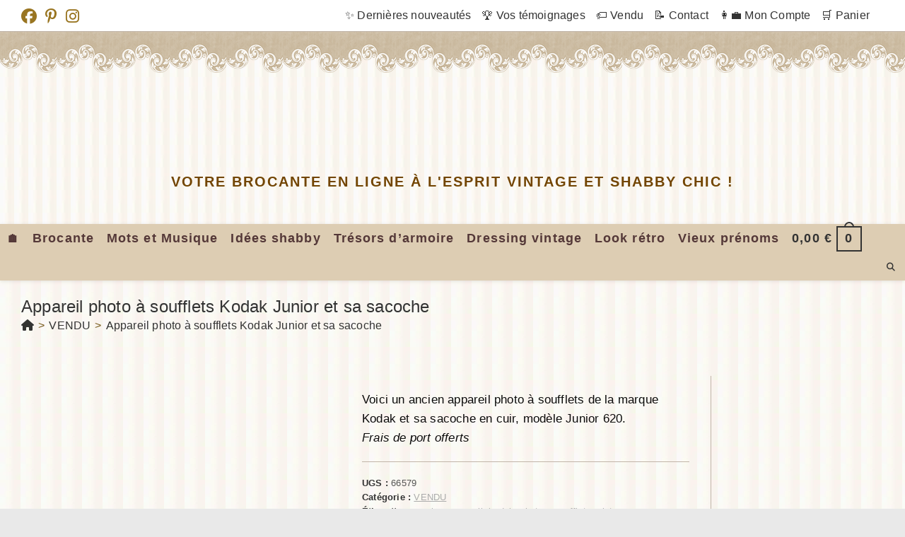

--- FILE ---
content_type: text/html; charset=UTF-8
request_url: https://www.legrenierdelisette.com/produit/appareil-photo-soufflets-kodak-junior-sacoche/
body_size: 43183
content:
<!DOCTYPE html><html class="html" lang="fr-FR"><head><script data-no-optimize="1">var litespeed_docref=sessionStorage.getItem("litespeed_docref");litespeed_docref&&(Object.defineProperty(document,"referrer",{get:function(){return litespeed_docref}}),sessionStorage.removeItem("litespeed_docref"));</script> <meta charset="UTF-8"><link rel="profile" href="https://gmpg.org/xfn/11"><meta name='robots' content='index, follow, max-image-preview:large, max-snippet:-1, max-video-preview:-1' /><meta name="viewport" content="width=device-width, initial-scale=1"><title>Appareil photo à soufflets Kodak Junior et sa sacoche - Le Grenier de Lisette</title><meta name="description" content="Voici un ancien appareil photo à soufflets de la marque Kodak avec objectif Anastigmat, modèle Junior 620 et sa sacoche en cuir." /><link rel="canonical" href="https://www.legrenierdelisette.com/produit/appareil-photo-soufflets-kodak-junior-sacoche/" /><meta property="og:locale" content="fr_FR" /><meta property="og:type" content="article" /><meta property="og:title" content="Appareil photo à soufflets Kodak Junior et sa sacoche - Le Grenier de Lisette" /><meta property="og:description" content="Voici un ancien appareil photo à soufflets de la marque Kodak avec objectif Anastigmat, modèle Junior 620 et sa sacoche en cuir." /><meta property="og:url" content="https://www.legrenierdelisette.com/produit/appareil-photo-soufflets-kodak-junior-sacoche/" /><meta property="og:site_name" content="Le Grenier de Lisette" /><meta property="article:publisher" content="https://www.facebook.com/legrenierdelisette/" /><meta property="article:modified_time" content="2022-08-03T12:51:00+00:00" /><meta property="og:image" content="https://www.legrenierdelisette.com/wp-content/uploads/2021/03/appareil-photo-soufflet-kodak-4.jpg" /><meta property="og:image:width" content="1024" /><meta property="og:image:height" content="768" /><meta property="og:image:type" content="image/jpeg" /><meta name="twitter:label1" content="Durée de lecture estimée" /><meta name="twitter:data1" content="1 minute" /> <script type="application/ld+json" class="yoast-schema-graph">{"@context":"https://schema.org","@graph":[{"@type":"WebPage","@id":"https://www.legrenierdelisette.com/produit/appareil-photo-soufflets-kodak-junior-sacoche/","url":"https://www.legrenierdelisette.com/produit/appareil-photo-soufflets-kodak-junior-sacoche/","name":"Appareil photo à soufflets Kodak Junior et sa sacoche - Le Grenier de Lisette","isPartOf":{"@id":"https://www.legrenierdelisette.com/#website"},"primaryImageOfPage":{"@id":"https://www.legrenierdelisette.com/produit/appareil-photo-soufflets-kodak-junior-sacoche/#primaryimage"},"image":{"@id":"https://www.legrenierdelisette.com/produit/appareil-photo-soufflets-kodak-junior-sacoche/#primaryimage"},"thumbnailUrl":"https://www.legrenierdelisette.com/wp-content/uploads/2021/03/appareil-photo-soufflet-kodak-4.jpg","datePublished":"2022-03-07T07:02:33+00:00","dateModified":"2022-08-03T12:51:00+00:00","description":"Voici un ancien appareil photo à soufflets de la marque Kodak avec objectif Anastigmat, modèle Junior 620 et sa sacoche en cuir.","breadcrumb":{"@id":"https://www.legrenierdelisette.com/produit/appareil-photo-soufflets-kodak-junior-sacoche/#breadcrumb"},"inLanguage":"fr-FR","potentialAction":[{"@type":"ReadAction","target":["https://www.legrenierdelisette.com/produit/appareil-photo-soufflets-kodak-junior-sacoche/"]}]},{"@type":"ImageObject","inLanguage":"fr-FR","@id":"https://www.legrenierdelisette.com/produit/appareil-photo-soufflets-kodak-junior-sacoche/#primaryimage","url":"https://www.legrenierdelisette.com/wp-content/uploads/2021/03/appareil-photo-soufflet-kodak-4.jpg","contentUrl":"https://www.legrenierdelisette.com/wp-content/uploads/2021/03/appareil-photo-soufflet-kodak-4.jpg","width":1024,"height":768,"caption":"Voici un ancien appareil photo à soufflets de la marque Kodak et sa sacoche en cuir."},{"@type":"BreadcrumbList","@id":"https://www.legrenierdelisette.com/produit/appareil-photo-soufflets-kodak-junior-sacoche/#breadcrumb","itemListElement":[{"@type":"ListItem","position":1,"name":"Accueil","item":"https://www.legrenierdelisette.com/"},{"@type":"ListItem","position":2,"name":"Boutique","item":"https://www.legrenierdelisette.com/boutique/"},{"@type":"ListItem","position":3,"name":"Appareil photo à soufflets Kodak Junior et sa sacoche"}]},{"@type":"WebSite","@id":"https://www.legrenierdelisette.com/#website","url":"https://www.legrenierdelisette.com/","name":"Le Grenier de Lisette","description":"Votre brocante en ligne à l&#039;esprit vintage et shabby chic !","publisher":{"@id":"https://www.legrenierdelisette.com/#organization"},"potentialAction":[{"@type":"SearchAction","target":{"@type":"EntryPoint","urlTemplate":"https://www.legrenierdelisette.com/?s={search_term_string}"},"query-input":{"@type":"PropertyValueSpecification","valueRequired":true,"valueName":"search_term_string"}}],"inLanguage":"fr-FR"},{"@type":"Organization","@id":"https://www.legrenierdelisette.com/#organization","name":"Le Grenier de Lisette","url":"https://www.legrenierdelisette.com/","logo":{"@type":"ImageObject","inLanguage":"fr-FR","@id":"https://www.legrenierdelisette.com/#/schema/logo/image/","url":"https://www.legrenierdelisette.com/wp-content/uploads/2022/11/logo-site-2022-5.png","contentUrl":"https://www.legrenierdelisette.com/wp-content/uploads/2022/11/logo-site-2022-5.png","width":860,"height":132,"caption":"Le Grenier de Lisette"},"image":{"@id":"https://www.legrenierdelisette.com/#/schema/logo/image/"},"sameAs":["https://www.facebook.com/legrenierdelisette/","https://www.instagram.com/le_grenier_de_lisette_/","https://www.pinterest.fr/grenierlisette/"]}]}</script> <link rel='dns-prefetch' href='//www.googletagmanager.com' /><link rel='dns-prefetch' href='//hcaptcha.com' /><link rel="alternate" type="application/rss+xml" title="Le Grenier de Lisette &raquo; Flux" href="https://www.legrenierdelisette.com/feed/" /><link rel="alternate" type="application/rss+xml" title="Le Grenier de Lisette &raquo; Flux des commentaires" href="https://www.legrenierdelisette.com/comments/feed/" /><link rel="alternate" title="oEmbed (JSON)" type="application/json+oembed" href="https://www.legrenierdelisette.com/wp-json/oembed/1.0/embed?url=https%3A%2F%2Fwww.legrenierdelisette.com%2Fproduit%2Fappareil-photo-soufflets-kodak-junior-sacoche%2F" /><link rel="alternate" title="oEmbed (XML)" type="text/xml+oembed" href="https://www.legrenierdelisette.com/wp-json/oembed/1.0/embed?url=https%3A%2F%2Fwww.legrenierdelisette.com%2Fproduit%2Fappareil-photo-soufflets-kodak-junior-sacoche%2F&#038;format=xml" /><style id='wp-img-auto-sizes-contain-inline-css'>img:is([sizes=auto i],[sizes^="auto," i]){contain-intrinsic-size:3000px 1500px}
/*# sourceURL=wp-img-auto-sizes-contain-inline-css */</style><style id="litespeed-ccss">.wp-block-image img{height:auto;max-width:100%;vertical-align:bottom}.wp-block-image img{box-sizing:border-box}.wp-block-image .aligncenter{display:table}.wp-block-image .aligncenter{margin-left:auto;margin-right:auto}.wp-block-image figure{margin:0}ol,ul{box-sizing:border-box}:root{--wp--preset--font-size--normal:16px;--wp--preset--font-size--huge:42px}.aligncenter{clear:both}.screen-reader-text{clip:rect(1px,1px,1px,1px);word-wrap:normal!important;border:0;-webkit-clip-path:inset(50%);clip-path:inset(50%);height:1px;margin:-1px;overflow:hidden;padding:0;position:absolute;width:1px}figure{margin:0 0 1em}.wp-block-image{margin:0 0 1em}.screen-reader-text{clip:rect(1px,1px,1px,1px);word-wrap:normal!important;border:0;-webkit-clip-path:inset(50%);clip-path:inset(50%);height:1px;margin:-1px;overflow:hidden;overflow-wrap:normal!important;padding:0;position:absolute!important;width:1px}:root{--drawer-width:480px;--neg-drawer-width:calc(var(--drawer-width)*-1)}body{--wp--preset--color--black:#000;--wp--preset--color--cyan-bluish-gray:#abb8c3;--wp--preset--color--white:#fff;--wp--preset--color--pale-pink:#f78da7;--wp--preset--color--vivid-red:#cf2e2e;--wp--preset--color--luminous-vivid-orange:#ff6900;--wp--preset--color--luminous-vivid-amber:#fcb900;--wp--preset--color--light-green-cyan:#7bdcb5;--wp--preset--color--vivid-green-cyan:#00d084;--wp--preset--color--pale-cyan-blue:#8ed1fc;--wp--preset--color--vivid-cyan-blue:#0693e3;--wp--preset--color--vivid-purple:#9b51e0;--wp--preset--gradient--vivid-cyan-blue-to-vivid-purple:linear-gradient(135deg,rgba(6,147,227,1) 0%,#9b51e0 100%);--wp--preset--gradient--light-green-cyan-to-vivid-green-cyan:linear-gradient(135deg,#7adcb4 0%,#00d082 100%);--wp--preset--gradient--luminous-vivid-amber-to-luminous-vivid-orange:linear-gradient(135deg,rgba(252,185,0,1) 0%,rgba(255,105,0,1) 100%);--wp--preset--gradient--luminous-vivid-orange-to-vivid-red:linear-gradient(135deg,rgba(255,105,0,1) 0%,#cf2e2e 100%);--wp--preset--gradient--very-light-gray-to-cyan-bluish-gray:linear-gradient(135deg,#eee 0%,#a9b8c3 100%);--wp--preset--gradient--cool-to-warm-spectrum:linear-gradient(135deg,#4aeadc 0%,#9778d1 20%,#cf2aba 40%,#ee2c82 60%,#fb6962 80%,#fef84c 100%);--wp--preset--gradient--blush-light-purple:linear-gradient(135deg,#ffceec 0%,#9896f0 100%);--wp--preset--gradient--blush-bordeaux:linear-gradient(135deg,#fecda5 0%,#fe2d2d 50%,#6b003e 100%);--wp--preset--gradient--luminous-dusk:linear-gradient(135deg,#ffcb70 0%,#c751c0 50%,#4158d0 100%);--wp--preset--gradient--pale-ocean:linear-gradient(135deg,#fff5cb 0%,#b6e3d4 50%,#33a7b5 100%);--wp--preset--gradient--electric-grass:linear-gradient(135deg,#caf880 0%,#71ce7e 100%);--wp--preset--gradient--midnight:linear-gradient(135deg,#020381 0%,#2874fc 100%);--wp--preset--duotone--dark-grayscale:url('#wp-duotone-dark-grayscale');--wp--preset--duotone--grayscale:url('#wp-duotone-grayscale');--wp--preset--duotone--purple-yellow:url('#wp-duotone-purple-yellow');--wp--preset--duotone--blue-red:url('#wp-duotone-blue-red');--wp--preset--duotone--midnight:url('#wp-duotone-midnight');--wp--preset--duotone--magenta-yellow:url('#wp-duotone-magenta-yellow');--wp--preset--duotone--purple-green:url('#wp-duotone-purple-green');--wp--preset--duotone--blue-orange:url('#wp-duotone-blue-orange');--wp--preset--font-size--small:13px;--wp--preset--font-size--medium:20px;--wp--preset--font-size--large:36px;--wp--preset--font-size--x-large:42px;--wp--preset--spacing--20:.44rem;--wp--preset--spacing--30:.67rem;--wp--preset--spacing--40:1rem;--wp--preset--spacing--50:1.5rem;--wp--preset--spacing--60:2.25rem;--wp--preset--spacing--70:3.38rem;--wp--preset--spacing--80:5.06rem;--wp--preset--shadow--natural:6px 6px 9px rgba(0,0,0,.2);--wp--preset--shadow--deep:12px 12px 50px rgba(0,0,0,.4);--wp--preset--shadow--sharp:6px 6px 0px rgba(0,0,0,.2);--wp--preset--shadow--outlined:6px 6px 0px -3px rgba(255,255,255,1),6px 6px rgba(0,0,0,1);--wp--preset--shadow--crisp:6px 6px 0px rgba(0,0,0,1)}button.pswp__button{box-shadow:none!important;background-image:url(/wp-content/plugins/woocommerce/assets/css/photoswipe/default-skin/default-skin.png)!important}button.pswp__button,button.pswp__button--arrow--left:before,button.pswp__button--arrow--right:before{background-color:transparent!important}button.pswp__button--arrow--left,button.pswp__button--arrow--right{background-image:none!important}.pswp{display:none;position:absolute;width:100%;height:100%;left:0;top:0;overflow:hidden;-ms-touch-action:none;touch-action:none;z-index:1500;-webkit-text-size-adjust:100%;-webkit-backface-visibility:hidden;outline:0}.pswp *{-webkit-box-sizing:border-box;box-sizing:border-box}.pswp__bg{position:absolute;left:0;top:0;width:100%;height:100%;background:#000;opacity:0;-webkit-transform:translateZ(0);transform:translateZ(0);-webkit-backface-visibility:hidden;will-change:opacity}.pswp__scroll-wrap{position:absolute;left:0;top:0;width:100%;height:100%;overflow:hidden}.pswp__container{-ms-touch-action:none;touch-action:none;position:absolute;left:0;right:0;top:0;bottom:0}.pswp__container{-webkit-touch-callout:none}.pswp__bg{will-change:opacity}.pswp__container{-webkit-backface-visibility:hidden}.pswp__item{position:absolute;left:0;right:0;top:0;bottom:0;overflow:hidden}.pswp__button{width:44px;height:44px;position:relative;background:0 0;overflow:visible;-webkit-appearance:none;display:block;border:0;padding:0;margin:0;float:right;opacity:.75;-webkit-box-shadow:none;box-shadow:none}.pswp__button::-moz-focus-inner{padding:0;border:0}.pswp__button,.pswp__button--arrow--left:before,.pswp__button--arrow--right:before{background:url(/wp-content/plugins/woocommerce/assets/css/photoswipe/default-skin/default-skin.png) 0 0 no-repeat;background-size:264px 88px;width:44px;height:44px}.pswp__button--close{background-position:0 -44px}.pswp__button--share{background-position:-44px -44px}.pswp__button--fs{display:none}.pswp__button--zoom{display:none;background-position:-88px 0}.pswp__button--arrow--left,.pswp__button--arrow--right{background:0 0;top:50%;margin-top:-50px;width:70px;height:100px;position:absolute}.pswp__button--arrow--left{left:0}.pswp__button--arrow--right{right:0}.pswp__button--arrow--left:before,.pswp__button--arrow--right:before{content:'';top:35px;background-color:rgba(0,0,0,.3);height:30px;width:32px;position:absolute}.pswp__button--arrow--left:before{left:6px;background-position:-138px -44px}.pswp__button--arrow--right:before{right:6px;background-position:-94px -44px}.pswp__share-modal{display:block;background:rgba(0,0,0,.5);width:100%;height:100%;top:0;left:0;padding:10px;position:absolute;z-index:1600;opacity:0;-webkit-backface-visibility:hidden;will-change:opacity}.pswp__share-modal--hidden{display:none}.pswp__share-tooltip{z-index:1620;position:absolute;background:#fff;top:56px;border-radius:2px;display:block;width:auto;right:44px;-webkit-box-shadow:0 2px 5px rgba(0,0,0,.25);box-shadow:0 2px 5px rgba(0,0,0,.25);-webkit-transform:translateY(6px);-ms-transform:translateY(6px);transform:translateY(6px);-webkit-backface-visibility:hidden;will-change:transform}.pswp__counter{position:absolute;left:0;top:0;height:44px;font-size:13px;line-height:44px;color:#fff;opacity:.75;padding:0 10px}.pswp__caption{position:absolute;left:0;bottom:0;width:100%;min-height:44px}.pswp__caption__center{text-align:left;max-width:420px;margin:0 auto;font-size:13px;padding:10px;line-height:20px;color:#ccc}.pswp__preloader{width:44px;height:44px;position:absolute;top:0;left:50%;margin-left:-22px;opacity:0;will-change:opacity;direction:ltr}.pswp__preloader__icn{width:20px;height:20px;margin:12px}@media screen and (max-width:1024px){.pswp__preloader{position:relative;left:auto;top:auto;margin:0;float:right}}.pswp__ui{-webkit-font-smoothing:auto;visibility:visible;opacity:1;z-index:1550}.pswp__top-bar{position:absolute;left:0;top:0;height:44px;width:100%}.pswp__caption,.pswp__top-bar{-webkit-backface-visibility:hidden;will-change:opacity}.pswp__caption,.pswp__top-bar{background-color:rgba(0,0,0,.5)}.pswp__ui--hidden .pswp__button--arrow--left,.pswp__ui--hidden .pswp__button--arrow--right,.pswp__ui--hidden .pswp__caption,.pswp__ui--hidden .pswp__top-bar{opacity:.001}.uagb_review_block .uagb_review_average_stars{display:flex;grid-area:auto;justify-self:self-end;height:50px;line-height:60px;margin-left:10px;margin-top:25px}.current-shop-items-dropdown{position:absolute;top:100%;right:-20px;background-color:#fff;z-index:10000;border-top:3px solid rgba(0,0,0,0);text-align:left;-webkit-box-shadow:0 2px 6px rgba(0,0,0,.1);-moz-box-shadow:0 2px 6px rgba(0,0,0,.1);box-shadow:0 2px 6px rgba(0,0,0,.1);width:350px;visibility:hidden;-moz-opacity:0;-webkit-opacity:0;opacity:0}.boxed-layout .current-shop-items-dropdown{right:0}.spacious .owp-mini-cart{padding:20px}.bag-style{position:relative;display:inline-block}.wcmenucart-total{margin-right:7px}.wcmenucart-total span{color:#333}.wcmenucart-cart-icon{display:inline-block}.wcmenucart-cart-icon .wcmenucart-count{position:relative;display:inline-block;min-width:2em;height:2em;font-size:1em;line-height:1.7em;font-weight:700;border:2px solid #333;color:#333;padding:0 3px;vertical-align:middle;text-align:center}.wcmenucart-cart-icon .wcmenucart-count:after{content:"";position:absolute;bottom:100%;left:50%;width:14px;height:8px;margin-left:-7px;margin-bottom:0;border:2px solid #333;border-top-left-radius:100px;border-top-right-radius:100px;border-bottom:0}.fa,.fab,.far,.fas{-moz-osx-font-smoothing:grayscale;-webkit-font-smoothing:antialiased;display:inline-block;font-style:normal;font-variant:normal;text-rendering:auto;line-height:1}.fa-angle-up:before{content:"\f106"}.fa-bars:before{content:"\f0c9"}.fa-eye:before{content:"\f06e"}.fa-facebook:before{content:"\f09a"}.fa-home:before{content:"\f015"}.fa-instagram:before{content:"\f16d"}.fa-pinterest-p:before{content:"\f231"}.fa-search:before{content:"\f002"}.fab{font-family:"Font Awesome 5 Brands"}.fab,.far{font-weight:400}.fa,.far,.fas{font-family:"Font Awesome 5 Free"}.fa,.fas{font-weight:900}html,body,div,span,h1,h2,p,a,em,img,i,ol,ul,li,form,article,aside,figure,header,nav{margin:0;padding:0;border:0;outline:0;font-size:100%;font:inherit;vertical-align:baseline;font-family:inherit;font-size:100%;font-style:inherit;font-weight:inherit}article,aside,figure,header,nav{display:block}html{font-size:62.5%;overflow-y:scroll;-webkit-text-size-adjust:100%;-ms-text-size-adjust:100%}*,*:before,*:after{-webkit-box-sizing:border-box;-moz-box-sizing:border-box;box-sizing:border-box}article,aside,figure,header,main,nav{display:block}a img{border:0}img{max-width:100%;height:auto}em{font-style:italic}html{-ms-overflow-x:hidden;overflow-x:hidden}body{font-family:"Open Sans",sans-serif;font-size:14px;line-height:1.8;color:#4a4a4a;overflow-wrap:break-word;word-wrap:break-word}body{background-color:#fff}em,i{font-style:italic}.screen-reader-text{border:0;clip:rect(1px,1px,1px,1px);clip-path:inset(50%);height:1px;margin:-1px;font-size:14px!important;font-weight:400;overflow:hidden;padding:0;position:absolute!important;width:1px;word-wrap:normal!important}html{font-family:sans-serif;-ms-text-size-adjust:100%;-webkit-text-size-adjust:100%}body{margin:0}article,aside,figure,header,main,nav{display:block}a{background-color:rgba(0,0,0,0)}img{border:0}svg:not(:root){overflow:hidden}button,input{color:inherit;font:inherit;margin:0}button{overflow:visible}button{text-transform:none}button{-webkit-appearance:button}button::-moz-focus-inner,input::-moz-focus-inner{border:0;padding:0}input{line-height:normal}input[type=search]::-webkit-search-cancel-button,input[type=search]::-webkit-search-decoration{-webkit-appearance:none}.container{width:1200px;max-width:90%;margin:0 auto}#wrap{position:relative}#main{position:relative}#main #content-wrap{padding-top:50px;padding-bottom:50px}.content-area{float:left;position:relative;width:72%;padding-right:30px;border-right-width:1px;border-style:solid;border-color:#f1f1f1}.widget-area{width:28%}.widget-area.sidebar-primary{float:right;padding-left:30px}.boxed-layout{background-color:#e9e9e9}.boxed-layout #wrap{width:1280px;max-width:100%;margin:0 auto;background-color:#fff}.boxed-layout.wrap-boxshadow #wrap{-webkit-box-shadow:0 1px 4px rgba(0,0,0,.15);-moz-box-shadow:0 1px 4px rgba(0,0,0,.15);box-shadow:0 1px 4px rgba(0,0,0,.15)}.boxed-layout #wrap .container{width:auto;max-width:none;padding-left:30px;padding-right:30px}.boxed-layout .site-breadcrumbs{right:30px}@media only screen and (max-width:959px){.boxed-layout #wrap{overflow:hidden}.boxed-layout .site-breadcrumbs{right:auto}.container{max-width:90%}.content-area{float:none!important;width:100%;margin-bottom:40px;border:0}body:not(.separate-layout) .content-area{padding:0!important}.widget-area.sidebar-primary{float:none!important;width:100%;padding:0!important;border:0}#main #content-wrap.container{width:auto!important}}@media only screen and (min-width:768px)and (max-width:959px){body.boxed-layout #wrap{width:auto!important}}@media only screen and (max-width:767px){#wrap{width:100%!important}body.boxed-layout #wrap{width:auto!important}.boxed-layout #top-bar-social.top-bar-left{left:auto}}@media only screen and (max-width:480px){.boxed-layout #wrap .container{padding-left:20px;padding-right:20px}}img{max-width:100%;height:auto;vertical-align:middle}.aligncenter{text-align:center;margin:0 auto;clear:both}.clr:after{content:"";display:block;visibility:hidden;clear:both;zoom:1;height:0}a{color:#333}a{text-decoration:none}h1,h2{font-weight:600;margin:0 0 20px;color:#333;line-height:1.4}h1{font-size:23px}h2{font-size:20px}p{margin:0 0 20px}ul,ol{margin:15px 0 15px 20px}ol{list-style-type:decimal}li ul{margin:0 0 0 25px}form input[type=text],form input[type=search]{display:inline-block;min-height:40px;width:100%;font-size:14px;line-height:1.8;padding:6px 12px;vertical-align:middle;background-color:rgba(0,0,0,0);color:#333;border:1px solid #ddd;-webkit-border-radius:3px;-moz-border-radius:3px;-ms-border-radius:3px;border-radius:3px}input[type=text],input[type=search]{-webkit-appearance:none}input[type=search]::-webkit-search-decoration,input[type=search]::-webkit-search-cancel-button,input[type=search]::-webkit-search-results-button,input[type=search]::-webkit-search-results-decoration{display:none}button[type=submit]{display:inline-block;font-family:inherit;background-color:#13aff0;color:#fff;font-size:12px;font-weight:600;text-transform:uppercase;margin:0;padding:14px 20px;border:0;text-align:center;letter-spacing:.1em;line-height:1}button::-moz-focus-inner{padding:0;border:0}#top-bar-wrap{position:relative;background-color:#fff;font-size:12px;border-bottom:1px solid #f1f1f1;z-index:101}#top-bar{padding:8px 0}#top-bar-inner{position:relative}.top-bar-left{float:left}.top-bar-right{float:right}@media only screen and (max-width:767px){#top-bar{padding:20px 0}.top-bar-right{float:none;text-align:center}}@media screen and (max-width:782px){#top-bar-wrap{z-index:100}}@media only screen and (max-width:767px){#top-bar-content{float:none;text-align:center}}#top-bar-nav{display:inline-block}#top-bar-nav>ul>li{display:inline-block;float:none;margin-right:15px}#top-bar-nav>ul>li:last-child{margin-right:0}@media only screen and (max-width:767px){#top-bar-nav{float:none;text-align:center}}#top-bar-social ul{margin:0;padding:0;list-style:none}#top-bar-social li{float:left}#top-bar-social li a{display:block;float:left;font-size:14px;color:#bbb;padding:0 6px}#top-bar-social.top-bar-left li:first-child a{padding-left:0}#top-bar-social.top-bar-left{position:absolute;left:0;top:50%;height:20px;line-height:20px;margin-top:-10px}@media only screen and (max-width:767px){#top-bar-social{text-align:center}#top-bar-social.top-bar-left{position:inherit;left:auto;right:auto;float:none;height:auto;line-height:1.5em;margin-top:0}#top-bar-social li{float:none;display:inline-block}}#site-header{position:relative;width:100%;background-color:#fff;border-bottom:1px solid #f1f1f1;z-index:100}#site-header-inner{position:relative;height:100%}#site-logo{float:left;height:100%;display:table}#site-logo #site-logo-inner{display:table-cell;vertical-align:middle;height:74px}#site-logo #site-logo-inner a{background-color:rgba(0,0,0,0)!important}#site-logo #site-logo-inner a img{width:auto;vertical-align:middle}#site-logo #site-logo-inner picture{display:inline-block}@media only screen and (max-width:767px){#site-logo{margin-top:0!important;margin-bottom:0!important}}#site-header.top-header{border-bottom:0!important}#site-header.top-header .header-top{position:relative;background-color:#fff;-webkit-box-shadow:0 1px 5px 0 rgba(0,0,0,.1);-moz-box-shadow:0 1px 5px 0 rgba(0,0,0,.1);box-shadow:0 1px 5px 0 rgba(0,0,0,.1);z-index:100}#site-header.top-header .header-top .left{float:left}#site-header.top-header .header-top .right{float:right}#site-header.top-header .header-top .right .inner{display:table;position:relative}#site-header.top-header #site-navigation-wrap{float:none;right:auto!important;left:-15px}#site-header.top-header #site-navigation-wrap .dropdown-menu>li>a{font-size:10px;line-height:40px;font-weight:600;letter-spacing:2px;text-transform:uppercase}#site-header.top-header .oceanwp-social-menu,#site-header.top-header #search-toggle{float:none;display:table-cell;vertical-align:middle;height:40px}#site-header.top-header .oceanwp-social-menu .social-menu-inner{display:block;height:auto}#site-header.top-header .oceanwp-social-menu{right:0;padding:0 10px}#site-header.top-header #search-toggle{border-right:1px solid #f1f1f1;border-left:1px solid #f1f1f1;padding:0 6px}#site-header.top-header #search-toggle a{display:inline-block;font-size:12px;width:28px;text-align:center}#site-header.top-header .header-bottom{text-align:center}#site-header.top-header #site-logo{float:none;display:inline-block;padding:50px 0}#site-header.top-header #site-logo #site-logo-inner{display:block;height:auto}#site-header.top-header #site-logo #site-description{padding-top:20px}#site-header.top-header #site-logo #site-description h2{color:#929292;font-size:12px;line-height:20px;letter-spacing:2px;text-transform:uppercase;margin:0}#site-header.top-header .oceanwp-mobile-menu-icon{float:none;left:-15px;right:auto}#site-header.top-header .oceanwp-mobile-menu-icon a{font-size:10px;line-height:40px;font-weight:600;letter-spacing:2px;text-transform:uppercase}@media only screen and (max-width:480px){#site-header.top-header .right{display:none}#site-header.top-header .header-top .left,#site-header.top-header .header-top .right{float:none!important;text-align:center}#site-header.top-header .oceanwp-mobile-menu-icon{float:none;left:auto!important;right:auto!important}#site-header.top-header .oceanwp-mobile-menu-icon a{float:none}#site-header.top-header .header-top .right .inner{display:block;padding-bottom:10px}#site-header.top-header .oceanwp-social-menu,#site-header.top-header #search-toggle{float:none;display:inline-block;height:auto}}#site-navigation-wrap{float:right;position:relative;right:-15px}#site-navigation-wrap .dropdown-menu{list-style:none;margin:0;padding:0}#site-navigation-wrap .dropdown-menu>li{float:left;position:relative}#site-navigation-wrap .dropdown-menu>li>a{display:block;font-size:13px;line-height:74px;color:#555;padding:0 15px;letter-spacing:.6px}.has-social #site-navigation-wrap{right:0}.sf-menu,.sf-menu *{margin:0;padding:0;list-style:none}.sf-menu li.menu-item{position:relative;white-space:nowrap;white-space:normal}.sf-menu ul.sub-menu{position:absolute;visibility:hidden;top:100%;left:0;z-index:9999}.sf-menu>li{float:left}.sf-menu a.menu-link{display:block;position:relative;zoom:1}.dropdown-menu,.dropdown-menu *{margin:0;padding:0;list-style:none}.dropdown-menu .sub-menu{display:none;position:absolute;top:100%;left:0;background-color:#fff;border-top:3px solid #13aff0;min-width:180px;line-height:1;text-align:left;z-index:999;-webkit-box-shadow:0 2px 6px rgba(0,0,0,.1);-moz-box-shadow:0 2px 6px rgba(0,0,0,.1);box-shadow:0 2px 6px rgba(0,0,0,.1)}.dropdown-menu li .sub-menu li.menu-item{display:block;float:none}.no-top-border .sub-menu{border:none}.dropdown-menu ul li.menu-item{display:block;border-bottom:1px solid #f1f1f1}.dropdown-menu ul li.menu-item:last-child{border-bottom:0}.dropdown-menu ul li a.menu-link{display:block;position:relative;float:none;font-size:12px;font-weight:400;line-height:1.2em;letter-spacing:.6px;padding:12px 15px;text-transform:capitalize}.oceanwp-mobile-menu-icon{display:none;position:relative}.oceanwp-mobile-menu-icon.mobile-right{float:right}.oceanwp-mobile-menu-icon a{font-size:13px;line-height:74px;color:#555;padding-left:15px;letter-spacing:.6px}.oceanwp-mobile-menu-icon a:first-child{padding-left:0}.oceanwp-mobile-menu-icon a.mobile-menu .oceanwp-text,.oceanwp-mobile-menu-icon a.mobile-menu .oceanwp-close-text{padding-left:6px}.oceanwp-mobile-menu-icon a.mobile-menu .oceanwp-close-text{display:none}.oceanwp-social-menu{float:right;position:relative;z-index:10}.oceanwp-social-menu.social-with-style{right:-2px}.oceanwp-social-menu .social-menu-inner{display:-webkit-box;display:-webkit-flex;display:-ms-flexbox;display:flex;-webkit-align-items:center;align-items:center;height:74px}.oceanwp-social-menu ul{margin:0;padding:0;list-style:none}.effect-nine #site-navigation-wrap .dropdown-menu>li>a.menu-link>span{position:relative}.effect-nine #site-navigation-wrap .dropdown-menu>li>a.menu-link>span:before,.effect-nine #site-navigation-wrap .dropdown-menu>li>a.menu-link>span:after{position:absolute;left:0;width:100%;height:2px;background-color:#13aff0;content:"";opacity:0;-webkit-transform:translateY(-10px);-moz-transform:translateY(-10px);-ms-transform:translateY(-10px);-o-transform:translateY(-10px);transform:translateY(-10px)}.effect-nine #site-navigation-wrap .dropdown-menu>li>a.menu-link>span:before{top:0;-webkit-transform:translateY(-10px);-moz-transform:translateY(-10px);-ms-transform:translateY(-10px);-o-transform:translateY(-10px);transform:translateY(-10px)}.effect-nine #site-navigation-wrap .dropdown-menu>li>a.menu-link>span:after{bottom:0;-webkit-transform:translateY(10px);-moz-transform:translateY(10px);-ms-transform:translateY(10px);-o-transform:translateY(10px);transform:translateY(10px)}#searchform-dropdown,#icon-searchform-dropdown{position:absolute;right:0;background-color:#fff;border-top:3px solid #13aff0;top:100%;padding:15px;width:260px;-webkit-box-shadow:0 2px 7px rgba(0,0,0,.1);-moz-box-shadow:0 2px 7px rgba(0,0,0,.1);box-shadow:0 2px 7px rgba(0,0,0,.1);visibility:hidden;-moz-opacity:0;-webkit-opacity:0;opacity:0;z-index:10000}#searchform-dropdown input,#icon-searchform-dropdown input{display:block;background-color:rgba(0,0,0,0);-webkit-border-radius:0;-moz-border-radius:0;-ms-border-radius:0;border-radius:0;margin:0}#icon-searchform-dropdown{width:100%}#mobile-dropdown{display:none;position:absolute;top:100%;left:0;width:100%;background-color:#fff;max-height:400px;overflow-y:auto;-webkit-box-shadow:0 2px 6px rgba(0,0,0,.1);-moz-box-shadow:0 2px 6px rgba(0,0,0,.1);box-shadow:0 2px 6px rgba(0,0,0,.1)}#mobile-dropdown ul{margin:0;list-style:none}#mobile-dropdown ul li{border-bottom:1px solid rgba(0,0,0,.035)}#mobile-dropdown ul li a{display:block;position:relative;padding:12px 40px;text-align:left}#mobile-dropdown ul li ul{display:none;border-top:1px solid rgba(0,0,0,.035);margin-left:0;background-color:rgba(0,0,0,.02)}#mobile-dropdown .oceanwp-social-menu{display:block!important;float:none;width:100%;right:auto!important;left:auto!important;padding:0 40px!important;margin:10px 0!important}#mobile-dropdown .oceanwp-social-menu .social-menu-inner{height:auto}#mobile-dropdown #mobile-menu-search{display:block;padding:20px 40px}#mobile-dropdown #mobile-menu-search form{position:relative}#mobile-dropdown #mobile-menu-search form input{padding:6px 45px 6px 12px!important;margin-top:0!important;-webkit-box-sizing:inherit;-moz-box-sizing:inherit;box-sizing:inherit}#mobile-dropdown #mobile-menu-search form button{display:block;position:absolute;right:10px;height:30px;line-height:30px;width:30px;padding:0;text-align:center;top:50%;margin-top:-15px;background-color:rgba(0,0,0,0)!important;color:#555;border:0}#mobile-dropdown .has-social #mobile-menu-search{padding-top:0}.page-header{position:relative;background-color:#f5f5f5;padding:34px 0}.page-header .container{position:relative}.page-header-title{display:block;font-size:24px;line-height:1.4em;font-weight:400;margin:0;color:#333}.site-breadcrumbs{position:absolute;right:0;top:50%;max-width:50%;height:32px;line-height:32px;margin-top:-16px;font-size:13px;color:#c6c6c6;font-weight:400;white-space:nowrap;overflow:hidden}.site-breadcrumbs ol{margin:0;padding:0;list-style:none}.site-breadcrumbs ol li{display:inline-block}.site-breadcrumbs ol li .breadcrumb-sep{margin:0 6px}.site-breadcrumbs .breadcrumb-home.has-icon{display:none}.site-breadcrumbs.position-under-title{position:inherit;top:auto;right:auto;margin-top:0;max-width:100%}.site-breadcrumbs ol{margin:0}@media only screen and (max-width:959px){body.has-breadcrumbs .page-header-title{max-width:100%;width:100%}}@media only screen and (max-width:959px){.site-breadcrumbs{position:inherit;top:auto;left:auto;right:auto;max-width:100%;margin-top:0}}@media only screen and (max-width:767px){.page-header{background-attachment:initial!important}body.has-breadcrumbs .page-header-title{max-width:100%;width:100%}}.wp-block-image{margin-bottom:20px}.single .entry-content{margin-bottom:20px}.widget-area{font-size:13px}.sidebar-box{margin-bottom:40px}#scroll-top{display:none;opacity:0;position:fixed;right:20px;bottom:20px;width:40px;height:40px;line-height:40px;background-color:rgba(0,0,0,.4);color:#fff;font-size:18px;-webkit-border-radius:2px;-moz-border-radius:2px;-ms-border-radius:2px;border-radius:2px;text-align:center;z-index:100;-webkit-box-sizing:content-box;-moz-box-sizing:content-box;box-sizing:content-box}@media only screen and (max-width:480px){#scroll-top{right:10px;bottom:10px;width:26px;height:26px;line-height:24px;font-size:14px}}#mobile-menu-search{display:none}button::-moz-focus-inner{padding:0;border:0}@media only screen and (max-width:959px){body.default-breakpoint #top-bar-nav,body.default-breakpoint #site-navigation-wrap,body.default-breakpoint .oceanwp-social-menu{display:none}body.default-breakpoint .oceanwp-mobile-menu-icon{display:inline-flex}body.default-breakpoint #top-bar.has-no-content #top-bar-social{text-align:center}body.default-breakpoint #top-bar.has-no-content #top-bar-social.top-bar-left{position:inherit;left:auto;right:auto;float:none;height:auto;line-height:1.5em;margin-top:0}body.default-breakpoint #top-bar.has-no-content #top-bar-social li{float:none;display:inline-block}}.woocommerce ul{list-style:none;margin:0;padding:0}.woocommerce ul.products li.product .woo-entry-image{display:none}.woocommerce ul.products li.product .woo-entry-image-swap{position:relative;overflow:hidden}.woocommerce ul.products li.product .woo-entry-image-swap img{width:100%;overflow:hidden}.woocommerce ul.products li.product .woo-entry-image-swap .woo-entry-image-main{position:relative;margin-bottom:0!important;z-index:2}.woocommerce ul.products li.product .woo-entry-image-swap .woo-entry-image-secondary{position:absolute;top:0;left:0;overflow:hidden;height:100%;z-index:1}.woocommerce div.product{position:relative;float:none}.woocommerce div.product div.images{position:relative;float:left;width:52%;margin-bottom:0}.woocommerce div.product div.summary{float:right;width:44%;margin-bottom:36px}.woocommerce div.product div.woocommerce-product-details__short-description{margin-top:20px}.woocommerce div.product div.woocommerce-product-details__short-description p:last-child{margin:0}.woocommerce div.product .woocommerce-product-gallery{position:relative}.woocommerce div.product .woocommerce-product-gallery img{margin:0}.woocommerce div.product p.price{font-size:36px;line-height:30px;font-weight:400;margin:20px 0 0}.woocommerce div.product .woocommerce-tabs ul.tabs{display:block;position:relative;width:100%;border-top:1px solid;border-bottom:1px solid;margin-bottom:20px;text-align:center;border-color:#eaeaea}.woocommerce div.product .woocommerce-tabs ul.tabs li{display:inline-block}.woocommerce div.product .woocommerce-tabs ul.tabs li a{display:inline-block;color:#999;border-top:2px solid rgba(0,0,0,0);border-bottom:2px solid rgba(0,0,0,0);margin-top:-1px;margin-bottom:-1px;font-weight:600;text-transform:uppercase;font-size:90%;padding:10px}.woocommerce.woo-left-tabs div.product .woocommerce-tabs ul.tabs{text-align:left}.wcmenucart:after{display:none}#site-navigation-wrap .dropdown-menu>li>a.wcmenucart-hide,.wcmenucart-hide{display:none}.price{color:#57bf6d}.amount{color:#57bf6d}.product_meta{clear:both;font-size:13px;border-top:1px solid;border-bottom:1px solid;margin-top:-1px;padding:20px 0;color:#787878;margin-top:20px;border-color:#eaeaea}.product_meta span{display:block}.product_meta span.sku{display:inline}.product_meta .posted_in{color:#333;font-weight:600}.product_meta .posted_in a{color:#ababab;font-weight:400}.product_meta .tagged_as{color:#333;font-weight:600}.sku_wrapper{color:#333;font-weight:600}.sku_wrapper span{display:inline;color:#555;font-weight:400}.current-shop-items-dropdown{border-top-color:#13aff0}#site-navigation-wrap .dropdown-menu>li>a.wcmenucart{letter-spacing:0}.no-top-border .current-shop-items-dropdown{border-top:none}.woocommerce div.product.owp-tabs-layout-section .woocommerce-tabs ul.tabs{display:none}.demo_store{position:fixed;left:0;bottom:0;right:0;margin:0;padding:15px 20px;background-color:#3d9cd2;color:#fff;z-index:999}.demo_store a{color:#fff;font-weight:400;text-decoration:underline;display:block}.demo_store:before{font-family:"Font Awesome 5 Free";font-weight:600;font-style:normal;letter-spacing:normal;text-rendering:auto;margin-right:10px;content:""}@media (min-width:768px){.demo_store a{background:rgba(0,0,0,.1);float:right;display:inline-block;margin:-15px -20px -15px 0;padding:15px 20px}.demo_store a:before{font-family:"Font Awesome 5 Free";font-weight:600;font-style:normal;letter-spacing:normal;text-rendering:auto;content:"";margin-right:10px}}#oceanwp-cart-sidebar-wrap{display:none;visibility:hidden;-moz-opacity:0;-webkit-opacity:0;opacity:0}#oceanwp-cart-sidebar-wrap,#oceanwp-cart-sidebar-wrap .oceanwp-cart-sidebar-overlay{position:fixed;top:0;left:0;width:100%;height:100%;z-index:9999}#oceanwp-cart-sidebar-wrap .oceanwp-cart-sidebar-overlay{background-color:rgba(0,0,0,.5)}#oceanwp-cart-sidebar-wrap .oceanwp-cart-sidebar{position:absolute;top:0;right:-100%;background-color:#fff;width:325px;height:100%;padding:20px 0 0;overflow:auto;z-index:10000;-webkit-box-shadow:0 0 12px 0 rgba(0,0,0,.4);-moz-box-shadow:0 0 12px 0 rgba(0,0,0,.4);box-shadow:0 0 12px 0 rgba(0,0,0,.4)}#oceanwp-cart-sidebar-wrap .owp-cart-title{font-size:18px;font-weight:600;color:#555;line-height:1.2;text-transform:uppercase;padding:0 20px;margin:0;text-align:center}#oceanwp-cart-sidebar-wrap .divider{display:block;width:30px;height:2px;background-color:rgba(0,0,0,.1);margin:10px auto 20px}#oceanwp-cart-sidebar-wrap .oceanwp-cart-close{position:absolute;top:0;right:0;color:#333;opacity:.5;font-weight:300;font-size:40px;width:40px;height:40px;line-height:40px;text-align:center;z-index:1001}#oceanwp-cart-sidebar-wrap .spacious .owp-mini-cart{padding-top:0}@media only screen and (max-width:959px){#oceanwp-cart-sidebar-wrap{display:block}}.quantity .qty{display:block;float:left;width:36px;min-height:36px;background-color:rgba(0,0,0,0);border:1px solid #e4e4e4;margin:0;padding:0;text-align:center;vertical-align:middle;font-size:12px;color:#777;-moz-appearance:textfield;-webkit-appearance:none;-webkit-border-radius:0;-moz-border-radius:0;-ms-border-radius:0;border-radius:0}.quantity input::-webkit-outer-spin-button{display:none}.quantity input::-webkit-inner-spin-button{display:none}@media only screen and (max-width:767px){.woocommerce div.product div.images{float:none;width:100%!important;text-align:center}.woocommerce div.product div.summary{float:none;width:100%!important}.woocommerce div.product .woocommerce-tabs ul.tabs li{display:block}}.owp-quick-view{position:absolute;bottom:0;left:0;width:100%;padding:10px 0;text-align:center;background-color:rgba(0,0,0,.6);color:#fff;font-size:12px;font-weight:600;text-transform:uppercase;letter-spacing:.4px;opacity:0;visibility:hidden;z-index:12}.owp-quick-view i{display:inline-block;font-size:16px;font-weight:400;margin-right:9px;line-height:1;vertical-align:middle;margin-top:-4px}#owp-qv-wrap{display:none;overflow-x:hidden;overflow-y:auto}#owp-qv-wrap,#owp-qv-wrap .owp-qv-overlay{position:fixed;top:0;left:0;width:100%;height:100%;z-index:999}.owp-qv-container{position:absolute;width:100%;height:100%;left:0;top:0;text-align:center;padding:30px}.owp-qv-container:before{content:"";display:inline-block;height:100%;vertical-align:middle}.owp-qv-content-wrap{position:relative;display:inline-block;vertical-align:middle;text-align:left;max-width:100%;z-index:1045;opacity:0;-webkit-transform:translateY(-30px);-moz-transform:translateY(-30px);-ms-transform:translateY(-30px);-o-transform:translateY(-30px);transform:translateY(-30px)}.owp-qv-content-inner{position:relative;background-color:#fff;max-width:875px;margin:0 auto;z-index:1000;-webkit-box-shadow:3px 3px 20px 0 rgba(0,0,0,.15);-moz-box-shadow:3px 3px 20px 0 rgba(0,0,0,.15);box-shadow:3px 3px 20px 0 rgba(0,0,0,.15)}.owp-qv-content-inner .owp-qv-close{position:absolute;top:0;right:0;color:#333;opacity:.5;font-weight:300;font-size:40px;width:40px;height:40px;line-height:40px;text-align:center;z-index:1001}.owp-qv-overlay{background-color:rgba(0,0,0,.5)}@media screen and (max-width:850px){.owp-qv-container:before{display:none}}#site-header.top-header #site-logo #site-description h2{font-size:14px;color:#724501}.boxed-layout #wrap{background-color:transparent}#site-header.top-header .header-bottom{background-image:url("https://legrenierdelisette.com/wp-content/themes/legrenierdelisette/frises-volutes.png");background-repeat:repeat-x}#site-header{background-image:url("https://legrenierdelisette.com/wp-content/themes/legrenierdelisette/fond-clair-pt2.jpg");background-repeat:repeat}main,.page-header{background-image:url("https://legrenierdelisette.com/wp-content/themes/legrenierdelisette/fond-clair-pt6.jpg");background-repeat:repeat}.input-text{background-color:#ffffff!important}.page-header{background-color:#fff}button[type=submit]{background-color:#9b8e5e}.current-shop-items-dropdown{border-top-color:#9b8e5e}#searchform-dropdown{border-color:#9b8e5e}.dropdown-menu .sub-menu{border-color:#9b8e5e}.product_meta,.woocommerce div.product .woocommerce-tabs ul.tabs,.content-area,#top-bar-wrap,#site-header,#site-header.top-header #search-toggle,.dropdown-menu ul li{border-color:rgba(191,178,166,.96)}body{background-image:url(https://www.legrenierdelisette.com/wp-content/uploads/2022/11/fond-2-raies-fonce.jpg)}@media only screen and (min-width:960px){.content-area{width:80%}}@media only screen and (min-width:960px){.widget-area{width:20%}}.page-header{padding:20px 0 0}.site-breadcrumbs{color:#755816}.site-breadcrumbs ol li .breadcrumb-sep{color:#755816}#scroll-top{bottom:25px}#scroll-top{font-size:30px}body button[type=submit],body button{background-color:#a08259}#site-header.top-header .oceanwp-social-menu,#site-header.top-header #search-toggle{height:58px}#site-header.top-header #site-navigation-wrap .dropdown-menu>li>a,#site-header.top-header .oceanwp-mobile-menu-icon a{line-height:58px}#site-header.top-header .header-top{background-color:#ddcdb3}#site-header.top-header #search-toggle{border-color:#141414}@media (max-width:480px){#site-logo #site-logo-inner a img{max-width:380px}}.effect-nine #site-navigation-wrap .dropdown-menu>li>a.menu-link>span:before,.effect-nine #site-navigation-wrap .dropdown-menu>li>a.menu-link>span:after{background-color:#724501}#site-navigation-wrap .dropdown-menu>li>a,.oceanwp-mobile-menu-icon a{color:#543838}.dropdown-menu .sub-menu{min-width:270px}.dropdown-menu .sub-menu,#searchform-dropdown,.current-shop-items-dropdown{border-color:#724501}#mobile-dropdown ul li ul{background-color:#ccbdb5}#mobile-dropdown #mobile-menu-search form input{border-color:#b2b2b2}#top-bar-wrap{color:#4c4c4c}#top-bar-social li a{font-size:22px}#top-bar-social li a{color:#997521}.woocommerce-store-notice.demo_store{background-color:#665404}.woocommerce div.product div.images{width:45%}.woocommerce div.product div.summary{width:49%}.owp-quick-view{color:#848484}.price,.amount{color:#a08259}body{font-family:Catamaran;font-size:17px;color:#0c0c0c;line-height:1.6;letter-spacing:.2px;text-transform:none}h1,h2{font-family:Catamaran;color:#262626;text-transform:none}h1{font-family:Catamaran;font-size:18px}h2{font-family:Catamaran;font-style:normal;font-size:22px;color:#1c0f00;text-transform:none}#top-bar-content{font-size:16px}#site-navigation-wrap .dropdown-menu>li>a,#site-header.top-header #site-navigation-wrap .dropdown-menu>li>a,.oceanwp-mobile-menu-icon a{font-size:18px;letter-spacing:1.1px;text-transform:none}@media (max-width:480px){#site-navigation-wrap .dropdown-menu>li>a,#site-header.top-header #site-navigation-wrap .dropdown-menu>li>a,.oceanwp-mobile-menu-icon a{font-size:16px}}.dropdown-menu ul li a.menu-link{font-size:16px;line-height:1.4;text-transform:none}#mobile-dropdown ul li a{font-size:16px}.page-header .page-header-title{font-size:24px;text-transform:none}.site-breadcrumbs{font-size:16px;text-transform:none}.woocommerce div.product p.price{font-weight:500;font-size:25px;text-transform:none}</style><link rel="preload" data-asynced="1" data-optimized="2" as="style" onload="this.onload=null;this.rel='stylesheet'" href="https://www.legrenierdelisette.com/wp-content/litespeed/ucss/8e39b764fb9b5aa512a9c326ccfd0d65.css?ver=b4c87" /><script data-optimized="1" type="litespeed/javascript" data-src="https://www.legrenierdelisette.com/wp-content/plugins/litespeed-cache/assets/js/css_async.min.js"></script><link rel="preload" as="image" href="https://www.legrenierdelisette.com/wp-content/uploads/2021/03/appareil-photo-soufflet-kodak-4-350x263.jpg"><style id='wp-block-image-inline-css'>.wp-block-image>a,.wp-block-image>figure>a{display:inline-block}.wp-block-image img{box-sizing:border-box;height:auto;max-width:100%;vertical-align:bottom}@media not (prefers-reduced-motion){.wp-block-image img.hide{visibility:hidden}.wp-block-image img.show{animation:show-content-image .4s}}.wp-block-image[style*=border-radius] img,.wp-block-image[style*=border-radius]>a{border-radius:inherit}.wp-block-image.has-custom-border img{box-sizing:border-box}.wp-block-image.aligncenter{text-align:center}.wp-block-image.alignfull>a,.wp-block-image.alignwide>a{width:100%}.wp-block-image.alignfull img,.wp-block-image.alignwide img{height:auto;width:100%}.wp-block-image .aligncenter,.wp-block-image .alignleft,.wp-block-image .alignright,.wp-block-image.aligncenter,.wp-block-image.alignleft,.wp-block-image.alignright{display:table}.wp-block-image .aligncenter>figcaption,.wp-block-image .alignleft>figcaption,.wp-block-image .alignright>figcaption,.wp-block-image.aligncenter>figcaption,.wp-block-image.alignleft>figcaption,.wp-block-image.alignright>figcaption{caption-side:bottom;display:table-caption}.wp-block-image .alignleft{float:left;margin:.5em 1em .5em 0}.wp-block-image .alignright{float:right;margin:.5em 0 .5em 1em}.wp-block-image .aligncenter{margin-left:auto;margin-right:auto}.wp-block-image :where(figcaption){margin-bottom:1em;margin-top:.5em}.wp-block-image.is-style-circle-mask img{border-radius:9999px}@supports ((-webkit-mask-image:none) or (mask-image:none)) or (-webkit-mask-image:none){.wp-block-image.is-style-circle-mask img{border-radius:0;-webkit-mask-image:url('data:image/svg+xml;utf8,<svg viewBox="0 0 100 100" xmlns="http://www.w3.org/2000/svg"><circle cx="50" cy="50" r="50"/></svg>');mask-image:url('data:image/svg+xml;utf8,<svg viewBox="0 0 100 100" xmlns="http://www.w3.org/2000/svg"><circle cx="50" cy="50" r="50"/></svg>');mask-mode:alpha;-webkit-mask-position:center;mask-position:center;-webkit-mask-repeat:no-repeat;mask-repeat:no-repeat;-webkit-mask-size:contain;mask-size:contain}}:root :where(.wp-block-image.is-style-rounded img,.wp-block-image .is-style-rounded img){border-radius:9999px}.wp-block-image figure{margin:0}.wp-lightbox-container{display:flex;flex-direction:column;position:relative}.wp-lightbox-container img{cursor:zoom-in}.wp-lightbox-container img:hover+button{opacity:1}.wp-lightbox-container button{align-items:center;backdrop-filter:blur(16px) saturate(180%);background-color:#5a5a5a40;border:none;border-radius:4px;cursor:zoom-in;display:flex;height:20px;justify-content:center;opacity:0;padding:0;position:absolute;right:16px;text-align:center;top:16px;width:20px;z-index:100}@media not (prefers-reduced-motion){.wp-lightbox-container button{transition:opacity .2s ease}}.wp-lightbox-container button:focus-visible{outline:3px auto #5a5a5a40;outline:3px auto -webkit-focus-ring-color;outline-offset:3px}.wp-lightbox-container button:hover{cursor:pointer;opacity:1}.wp-lightbox-container button:focus{opacity:1}.wp-lightbox-container button:focus,.wp-lightbox-container button:hover,.wp-lightbox-container button:not(:hover):not(:active):not(.has-background){background-color:#5a5a5a40;border:none}.wp-lightbox-overlay{box-sizing:border-box;cursor:zoom-out;height:100vh;left:0;overflow:hidden;position:fixed;top:0;visibility:hidden;width:100%;z-index:100000}.wp-lightbox-overlay .close-button{align-items:center;cursor:pointer;display:flex;justify-content:center;min-height:40px;min-width:40px;padding:0;position:absolute;right:calc(env(safe-area-inset-right) + 16px);top:calc(env(safe-area-inset-top) + 16px);z-index:5000000}.wp-lightbox-overlay .close-button:focus,.wp-lightbox-overlay .close-button:hover,.wp-lightbox-overlay .close-button:not(:hover):not(:active):not(.has-background){background:none;border:none}.wp-lightbox-overlay .lightbox-image-container{height:var(--wp--lightbox-container-height);left:50%;overflow:hidden;position:absolute;top:50%;transform:translate(-50%,-50%);transform-origin:top left;width:var(--wp--lightbox-container-width);z-index:9999999999}.wp-lightbox-overlay .wp-block-image{align-items:center;box-sizing:border-box;display:flex;height:100%;justify-content:center;margin:0;position:relative;transform-origin:0 0;width:100%;z-index:3000000}.wp-lightbox-overlay .wp-block-image img{height:var(--wp--lightbox-image-height);min-height:var(--wp--lightbox-image-height);min-width:var(--wp--lightbox-image-width);width:var(--wp--lightbox-image-width)}.wp-lightbox-overlay .wp-block-image figcaption{display:none}.wp-lightbox-overlay button{background:none;border:none}.wp-lightbox-overlay .scrim{background-color:#fff;height:100%;opacity:.9;position:absolute;width:100%;z-index:2000000}.wp-lightbox-overlay.active{visibility:visible}@media not (prefers-reduced-motion){.wp-lightbox-overlay.active{animation:turn-on-visibility .25s both}.wp-lightbox-overlay.active img{animation:turn-on-visibility .35s both}.wp-lightbox-overlay.show-closing-animation:not(.active){animation:turn-off-visibility .35s both}.wp-lightbox-overlay.show-closing-animation:not(.active) img{animation:turn-off-visibility .25s both}.wp-lightbox-overlay.zoom.active{animation:none;opacity:1;visibility:visible}.wp-lightbox-overlay.zoom.active .lightbox-image-container{animation:lightbox-zoom-in .4s}.wp-lightbox-overlay.zoom.active .lightbox-image-container img{animation:none}.wp-lightbox-overlay.zoom.active .scrim{animation:turn-on-visibility .4s forwards}.wp-lightbox-overlay.zoom.show-closing-animation:not(.active){animation:none}.wp-lightbox-overlay.zoom.show-closing-animation:not(.active) .lightbox-image-container{animation:lightbox-zoom-out .4s}.wp-lightbox-overlay.zoom.show-closing-animation:not(.active) .lightbox-image-container img{animation:none}.wp-lightbox-overlay.zoom.show-closing-animation:not(.active) .scrim{animation:turn-off-visibility .4s forwards}}@keyframes show-content-image{0%{visibility:hidden}99%{visibility:hidden}to{visibility:visible}}@keyframes turn-on-visibility{0%{opacity:0}to{opacity:1}}@keyframes turn-off-visibility{0%{opacity:1;visibility:visible}99%{opacity:0;visibility:visible}to{opacity:0;visibility:hidden}}@keyframes lightbox-zoom-in{0%{transform:translate(calc((-100vw + var(--wp--lightbox-scrollbar-width))/2 + var(--wp--lightbox-initial-left-position)),calc(-50vh + var(--wp--lightbox-initial-top-position))) scale(var(--wp--lightbox-scale))}to{transform:translate(-50%,-50%) scale(1)}}@keyframes lightbox-zoom-out{0%{transform:translate(-50%,-50%) scale(1);visibility:visible}99%{visibility:visible}to{transform:translate(calc((-100vw + var(--wp--lightbox-scrollbar-width))/2 + var(--wp--lightbox-initial-left-position)),calc(-50vh + var(--wp--lightbox-initial-top-position))) scale(var(--wp--lightbox-scale));visibility:hidden}}
/*# sourceURL=https://www.legrenierdelisette.com/wp-includes/blocks/image/style.min.css */</style><style id='wp-block-image-theme-inline-css'>:root :where(.wp-block-image figcaption){color:#555;font-size:13px;text-align:center}.is-dark-theme :root :where(.wp-block-image figcaption){color:#ffffffa6}.wp-block-image{margin:0 0 1em}
/*# sourceURL=https://www.legrenierdelisette.com/wp-includes/blocks/image/theme.min.css */</style><style id='wp-block-columns-inline-css'>.wp-block-columns{box-sizing:border-box;display:flex;flex-wrap:wrap!important}@media (min-width:782px){.wp-block-columns{flex-wrap:nowrap!important}}.wp-block-columns{align-items:normal!important}.wp-block-columns.are-vertically-aligned-top{align-items:flex-start}.wp-block-columns.are-vertically-aligned-center{align-items:center}.wp-block-columns.are-vertically-aligned-bottom{align-items:flex-end}@media (max-width:781px){.wp-block-columns:not(.is-not-stacked-on-mobile)>.wp-block-column{flex-basis:100%!important}}@media (min-width:782px){.wp-block-columns:not(.is-not-stacked-on-mobile)>.wp-block-column{flex-basis:0;flex-grow:1}.wp-block-columns:not(.is-not-stacked-on-mobile)>.wp-block-column[style*=flex-basis]{flex-grow:0}}.wp-block-columns.is-not-stacked-on-mobile{flex-wrap:nowrap!important}.wp-block-columns.is-not-stacked-on-mobile>.wp-block-column{flex-basis:0;flex-grow:1}.wp-block-columns.is-not-stacked-on-mobile>.wp-block-column[style*=flex-basis]{flex-grow:0}:where(.wp-block-columns){margin-bottom:1.75em}:where(.wp-block-columns.has-background){padding:1.25em 2.375em}.wp-block-column{flex-grow:1;min-width:0;overflow-wrap:break-word;word-break:break-word}.wp-block-column.is-vertically-aligned-top{align-self:flex-start}.wp-block-column.is-vertically-aligned-center{align-self:center}.wp-block-column.is-vertically-aligned-bottom{align-self:flex-end}.wp-block-column.is-vertically-aligned-stretch{align-self:stretch}.wp-block-column.is-vertically-aligned-bottom,.wp-block-column.is-vertically-aligned-center,.wp-block-column.is-vertically-aligned-top{width:100%}
/*# sourceURL=https://www.legrenierdelisette.com/wp-includes/blocks/columns/style.min.css */</style><style id='wp-block-paragraph-inline-css'>.is-small-text{font-size:.875em}.is-regular-text{font-size:1em}.is-large-text{font-size:2.25em}.is-larger-text{font-size:3em}.has-drop-cap:not(:focus):first-letter{float:left;font-size:8.4em;font-style:normal;font-weight:100;line-height:.68;margin:.05em .1em 0 0;text-transform:uppercase}body.rtl .has-drop-cap:not(:focus):first-letter{float:none;margin-left:.1em}p.has-drop-cap.has-background{overflow:hidden}:root :where(p.has-background){padding:1.25em 2.375em}:where(p.has-text-color:not(.has-link-color)) a{color:inherit}p.has-text-align-left[style*="writing-mode:vertical-lr"],p.has-text-align-right[style*="writing-mode:vertical-rl"]{rotate:180deg}
/*# sourceURL=https://www.legrenierdelisette.com/wp-includes/blocks/paragraph/style.min.css */</style><style id='global-styles-inline-css'>:root{--wp--preset--aspect-ratio--square: 1;--wp--preset--aspect-ratio--4-3: 4/3;--wp--preset--aspect-ratio--3-4: 3/4;--wp--preset--aspect-ratio--3-2: 3/2;--wp--preset--aspect-ratio--2-3: 2/3;--wp--preset--aspect-ratio--16-9: 16/9;--wp--preset--aspect-ratio--9-16: 9/16;--wp--preset--color--black: #000000;--wp--preset--color--cyan-bluish-gray: #abb8c3;--wp--preset--color--white: #ffffff;--wp--preset--color--pale-pink: #f78da7;--wp--preset--color--vivid-red: #cf2e2e;--wp--preset--color--luminous-vivid-orange: #ff6900;--wp--preset--color--luminous-vivid-amber: #fcb900;--wp--preset--color--light-green-cyan: #7bdcb5;--wp--preset--color--vivid-green-cyan: #00d084;--wp--preset--color--pale-cyan-blue: #8ed1fc;--wp--preset--color--vivid-cyan-blue: #0693e3;--wp--preset--color--vivid-purple: #9b51e0;--wp--preset--gradient--vivid-cyan-blue-to-vivid-purple: linear-gradient(135deg,rgb(6,147,227) 0%,rgb(155,81,224) 100%);--wp--preset--gradient--light-green-cyan-to-vivid-green-cyan: linear-gradient(135deg,rgb(122,220,180) 0%,rgb(0,208,130) 100%);--wp--preset--gradient--luminous-vivid-amber-to-luminous-vivid-orange: linear-gradient(135deg,rgb(252,185,0) 0%,rgb(255,105,0) 100%);--wp--preset--gradient--luminous-vivid-orange-to-vivid-red: linear-gradient(135deg,rgb(255,105,0) 0%,rgb(207,46,46) 100%);--wp--preset--gradient--very-light-gray-to-cyan-bluish-gray: linear-gradient(135deg,rgb(238,238,238) 0%,rgb(169,184,195) 100%);--wp--preset--gradient--cool-to-warm-spectrum: linear-gradient(135deg,rgb(74,234,220) 0%,rgb(151,120,209) 20%,rgb(207,42,186) 40%,rgb(238,44,130) 60%,rgb(251,105,98) 80%,rgb(254,248,76) 100%);--wp--preset--gradient--blush-light-purple: linear-gradient(135deg,rgb(255,206,236) 0%,rgb(152,150,240) 100%);--wp--preset--gradient--blush-bordeaux: linear-gradient(135deg,rgb(254,205,165) 0%,rgb(254,45,45) 50%,rgb(107,0,62) 100%);--wp--preset--gradient--luminous-dusk: linear-gradient(135deg,rgb(255,203,112) 0%,rgb(199,81,192) 50%,rgb(65,88,208) 100%);--wp--preset--gradient--pale-ocean: linear-gradient(135deg,rgb(255,245,203) 0%,rgb(182,227,212) 50%,rgb(51,167,181) 100%);--wp--preset--gradient--electric-grass: linear-gradient(135deg,rgb(202,248,128) 0%,rgb(113,206,126) 100%);--wp--preset--gradient--midnight: linear-gradient(135deg,rgb(2,3,129) 0%,rgb(40,116,252) 100%);--wp--preset--font-size--small: 13px;--wp--preset--font-size--medium: 20px;--wp--preset--font-size--large: 36px;--wp--preset--font-size--x-large: 42px;--wp--preset--spacing--20: 0.44rem;--wp--preset--spacing--30: 0.67rem;--wp--preset--spacing--40: 1rem;--wp--preset--spacing--50: 1.5rem;--wp--preset--spacing--60: 2.25rem;--wp--preset--spacing--70: 3.38rem;--wp--preset--spacing--80: 5.06rem;--wp--preset--shadow--natural: 6px 6px 9px rgba(0, 0, 0, 0.2);--wp--preset--shadow--deep: 12px 12px 50px rgba(0, 0, 0, 0.4);--wp--preset--shadow--sharp: 6px 6px 0px rgba(0, 0, 0, 0.2);--wp--preset--shadow--outlined: 6px 6px 0px -3px rgb(255, 255, 255), 6px 6px rgb(0, 0, 0);--wp--preset--shadow--crisp: 6px 6px 0px rgb(0, 0, 0);}:where(.is-layout-flex){gap: 0.5em;}:where(.is-layout-grid){gap: 0.5em;}body .is-layout-flex{display: flex;}.is-layout-flex{flex-wrap: wrap;align-items: center;}.is-layout-flex > :is(*, div){margin: 0;}body .is-layout-grid{display: grid;}.is-layout-grid > :is(*, div){margin: 0;}:where(.wp-block-columns.is-layout-flex){gap: 2em;}:where(.wp-block-columns.is-layout-grid){gap: 2em;}:where(.wp-block-post-template.is-layout-flex){gap: 1.25em;}:where(.wp-block-post-template.is-layout-grid){gap: 1.25em;}.has-black-color{color: var(--wp--preset--color--black) !important;}.has-cyan-bluish-gray-color{color: var(--wp--preset--color--cyan-bluish-gray) !important;}.has-white-color{color: var(--wp--preset--color--white) !important;}.has-pale-pink-color{color: var(--wp--preset--color--pale-pink) !important;}.has-vivid-red-color{color: var(--wp--preset--color--vivid-red) !important;}.has-luminous-vivid-orange-color{color: var(--wp--preset--color--luminous-vivid-orange) !important;}.has-luminous-vivid-amber-color{color: var(--wp--preset--color--luminous-vivid-amber) !important;}.has-light-green-cyan-color{color: var(--wp--preset--color--light-green-cyan) !important;}.has-vivid-green-cyan-color{color: var(--wp--preset--color--vivid-green-cyan) !important;}.has-pale-cyan-blue-color{color: var(--wp--preset--color--pale-cyan-blue) !important;}.has-vivid-cyan-blue-color{color: var(--wp--preset--color--vivid-cyan-blue) !important;}.has-vivid-purple-color{color: var(--wp--preset--color--vivid-purple) !important;}.has-black-background-color{background-color: var(--wp--preset--color--black) !important;}.has-cyan-bluish-gray-background-color{background-color: var(--wp--preset--color--cyan-bluish-gray) !important;}.has-white-background-color{background-color: var(--wp--preset--color--white) !important;}.has-pale-pink-background-color{background-color: var(--wp--preset--color--pale-pink) !important;}.has-vivid-red-background-color{background-color: var(--wp--preset--color--vivid-red) !important;}.has-luminous-vivid-orange-background-color{background-color: var(--wp--preset--color--luminous-vivid-orange) !important;}.has-luminous-vivid-amber-background-color{background-color: var(--wp--preset--color--luminous-vivid-amber) !important;}.has-light-green-cyan-background-color{background-color: var(--wp--preset--color--light-green-cyan) !important;}.has-vivid-green-cyan-background-color{background-color: var(--wp--preset--color--vivid-green-cyan) !important;}.has-pale-cyan-blue-background-color{background-color: var(--wp--preset--color--pale-cyan-blue) !important;}.has-vivid-cyan-blue-background-color{background-color: var(--wp--preset--color--vivid-cyan-blue) !important;}.has-vivid-purple-background-color{background-color: var(--wp--preset--color--vivid-purple) !important;}.has-black-border-color{border-color: var(--wp--preset--color--black) !important;}.has-cyan-bluish-gray-border-color{border-color: var(--wp--preset--color--cyan-bluish-gray) !important;}.has-white-border-color{border-color: var(--wp--preset--color--white) !important;}.has-pale-pink-border-color{border-color: var(--wp--preset--color--pale-pink) !important;}.has-vivid-red-border-color{border-color: var(--wp--preset--color--vivid-red) !important;}.has-luminous-vivid-orange-border-color{border-color: var(--wp--preset--color--luminous-vivid-orange) !important;}.has-luminous-vivid-amber-border-color{border-color: var(--wp--preset--color--luminous-vivid-amber) !important;}.has-light-green-cyan-border-color{border-color: var(--wp--preset--color--light-green-cyan) !important;}.has-vivid-green-cyan-border-color{border-color: var(--wp--preset--color--vivid-green-cyan) !important;}.has-pale-cyan-blue-border-color{border-color: var(--wp--preset--color--pale-cyan-blue) !important;}.has-vivid-cyan-blue-border-color{border-color: var(--wp--preset--color--vivid-cyan-blue) !important;}.has-vivid-purple-border-color{border-color: var(--wp--preset--color--vivid-purple) !important;}.has-vivid-cyan-blue-to-vivid-purple-gradient-background{background: var(--wp--preset--gradient--vivid-cyan-blue-to-vivid-purple) !important;}.has-light-green-cyan-to-vivid-green-cyan-gradient-background{background: var(--wp--preset--gradient--light-green-cyan-to-vivid-green-cyan) !important;}.has-luminous-vivid-amber-to-luminous-vivid-orange-gradient-background{background: var(--wp--preset--gradient--luminous-vivid-amber-to-luminous-vivid-orange) !important;}.has-luminous-vivid-orange-to-vivid-red-gradient-background{background: var(--wp--preset--gradient--luminous-vivid-orange-to-vivid-red) !important;}.has-very-light-gray-to-cyan-bluish-gray-gradient-background{background: var(--wp--preset--gradient--very-light-gray-to-cyan-bluish-gray) !important;}.has-cool-to-warm-spectrum-gradient-background{background: var(--wp--preset--gradient--cool-to-warm-spectrum) !important;}.has-blush-light-purple-gradient-background{background: var(--wp--preset--gradient--blush-light-purple) !important;}.has-blush-bordeaux-gradient-background{background: var(--wp--preset--gradient--blush-bordeaux) !important;}.has-luminous-dusk-gradient-background{background: var(--wp--preset--gradient--luminous-dusk) !important;}.has-pale-ocean-gradient-background{background: var(--wp--preset--gradient--pale-ocean) !important;}.has-electric-grass-gradient-background{background: var(--wp--preset--gradient--electric-grass) !important;}.has-midnight-gradient-background{background: var(--wp--preset--gradient--midnight) !important;}.has-small-font-size{font-size: var(--wp--preset--font-size--small) !important;}.has-medium-font-size{font-size: var(--wp--preset--font-size--medium) !important;}.has-large-font-size{font-size: var(--wp--preset--font-size--large) !important;}.has-x-large-font-size{font-size: var(--wp--preset--font-size--x-large) !important;}
:where(.wp-block-columns.is-layout-flex){gap: 2em;}:where(.wp-block-columns.is-layout-grid){gap: 2em;}
/*# sourceURL=global-styles-inline-css */</style><style id='core-block-supports-inline-css'>.wp-container-core-columns-is-layout-9d6595d7{flex-wrap:nowrap;}
/*# sourceURL=core-block-supports-inline-css */</style><style id='classic-theme-styles-inline-css'>/*! This file is auto-generated */
.wp-block-button__link{color:#fff;background-color:#32373c;border-radius:9999px;box-shadow:none;text-decoration:none;padding:calc(.667em + 2px) calc(1.333em + 2px);font-size:1.125em}.wp-block-file__button{background:#32373c;color:#fff;text-decoration:none}
/*# sourceURL=/wp-includes/css/classic-themes.min.css */</style><style id='woocommerce-inline-inline-css'>.woocommerce form .form-row .required { visibility: visible; }
/*# sourceURL=woocommerce-inline-inline-css */</style><style id='oceanwp-style-inline-css'>div.wpforms-container-full .wpforms-form input[type=submit]:hover,
			div.wpforms-container-full .wpforms-form input[type=submit]:focus,
			div.wpforms-container-full .wpforms-form input[type=submit]:active,
			div.wpforms-container-full .wpforms-form button[type=submit]:hover,
			div.wpforms-container-full .wpforms-form button[type=submit]:focus,
			div.wpforms-container-full .wpforms-form button[type=submit]:active,
			div.wpforms-container-full .wpforms-form .wpforms-page-button:hover,
			div.wpforms-container-full .wpforms-form .wpforms-page-button:active,
			div.wpforms-container-full .wpforms-form .wpforms-page-button:focus {
				border: none;
			}
/*# sourceURL=oceanwp-style-inline-css */</style> <script type="text/template" id="tmpl-variation-template"><div class="woocommerce-variation-description">{{{ data.variation.variation_description }}}</div>
	<div class="woocommerce-variation-price">{{{ data.variation.price_html }}}</div>
	<div class="woocommerce-variation-availability">{{{ data.variation.availability_html }}}</div></script> <script type="text/template" id="tmpl-unavailable-variation-template"><p role="alert">Désolé, ce produit n&rsquo;est pas disponible. Veuillez choisir une combinaison différente.</p></script> <script id="woocommerce-google-analytics-integration-gtag-js-after" type="litespeed/javascript">window.dataLayer=window.dataLayer||[];function gtag(){dataLayer.push(arguments)}
for(const mode of[{"analytics_storage":"denied","ad_storage":"denied","ad_user_data":"denied","ad_personalization":"denied","region":["AT","BE","BG","HR","CY","CZ","DK","EE","FI","FR","DE","GR","HU","IS","IE","IT","LV","LI","LT","LU","MT","NL","NO","PL","PT","RO","SK","SI","ES","SE","GB","CH"]}]||[]){gtag("consent","default",{"wait_for_update":500,...mode})}
gtag("js",new Date());gtag("set","developer_id.dOGY3NW",!0);gtag("config","G-DLGSDNQ9N3",{"track_404":!0,"allow_google_signals":!1,"logged_in":!1,"linker":{"domains":["legrenierdelisette.com"],"allow_incoming":!1},"custom_map":{"dimension1":"logged_in"}})</script> <script type="litespeed/javascript" data-src="https://www.legrenierdelisette.com/wp-includes/js/jquery/jquery.min.js" id="jquery-core-js"></script> <script id="wc-add-to-cart-js-extra" type="litespeed/javascript">var wc_add_to_cart_params={"ajax_url":"/wp-admin/admin-ajax.php","wc_ajax_url":"/?wc-ajax=%%endpoint%%","i18n_view_cart":"Voir le panier","cart_url":"https://www.legrenierdelisette.com/panier/","is_cart":"","cart_redirect_after_add":"no"}</script> <script id="wc-single-product-js-extra" type="litespeed/javascript">var wc_single_product_params={"i18n_required_rating_text":"Veuillez s\u00e9lectionner une note","i18n_rating_options":["1\u00a0\u00e9toile sur 5","2\u00a0\u00e9toiles sur 5","3\u00a0\u00e9toiles sur 5","4\u00a0\u00e9toiles sur 5","5\u00a0\u00e9toiles sur 5"],"i18n_product_gallery_trigger_text":"Voir la galerie d\u2019images en plein \u00e9cran","review_rating_required":"yes","flexslider":{"rtl":!1,"animation":"slide","smoothHeight":!0,"directionNav":!1,"controlNav":"thumbnails","slideshow":!1,"animationSpeed":500,"animationLoop":!1,"allowOneSlide":!1},"zoom_enabled":"1","zoom_options":[],"photoswipe_enabled":"1","photoswipe_options":{"shareEl":!1,"closeOnScroll":!1,"history":!1,"hideAnimationDuration":0,"showAnimationDuration":0},"flexslider_enabled":"1"}</script> <script id="woocommerce-js-extra" type="litespeed/javascript">var woocommerce_params={"ajax_url":"/wp-admin/admin-ajax.php","wc_ajax_url":"/?wc-ajax=%%endpoint%%","i18n_password_show":"Afficher le mot de passe","i18n_password_hide":"Masquer le mot de passe"}</script> <script id="wp-util-js-extra" type="litespeed/javascript">var _wpUtilSettings={"ajax":{"url":"/wp-admin/admin-ajax.php"}}</script> <script id="wc-add-to-cart-variation-js-extra" type="litespeed/javascript">var wc_add_to_cart_variation_params={"wc_ajax_url":"/?wc-ajax=%%endpoint%%","i18n_no_matching_variations_text":"D\u00e9sol\u00e9, aucun produit ne r\u00e9pond \u00e0 vos crit\u00e8res. Veuillez choisir une combinaison diff\u00e9rente.","i18n_make_a_selection_text":"Veuillez s\u00e9lectionner des options du produit avant de l\u2019ajouter \u00e0 votre panier.","i18n_unavailable_text":"D\u00e9sol\u00e9, ce produit n\u2019est pas disponible. Veuillez choisir une combinaison diff\u00e9rente.","i18n_reset_alert_text":"Votre s\u00e9lection a \u00e9t\u00e9 r\u00e9initialis\u00e9e. Veuillez s\u00e9lectionner des options du produit avant de l\u2019ajouter \u00e0 votre panier."}</script> <script id="wc-cart-fragments-js-extra" type="litespeed/javascript">var wc_cart_fragments_params={"ajax_url":"/wp-admin/admin-ajax.php","wc_ajax_url":"/?wc-ajax=%%endpoint%%","cart_hash_key":"wc_cart_hash_1d9502bc91808be8b1f264e73db0a1d4","fragment_name":"wc_fragments_1d9502bc91808be8b1f264e73db0a1d4","request_timeout":"5000"}</script> <link rel="https://api.w.org/" href="https://www.legrenierdelisette.com/wp-json/" /><link rel="alternate" title="JSON" type="application/json" href="https://www.legrenierdelisette.com/wp-json/wp/v2/product/66579" /><link rel="EditURI" type="application/rsd+xml" title="RSD" href="https://www.legrenierdelisette.com/xmlrpc.php?rsd" /><link rel='shortlink' href='https://www.legrenierdelisette.com/?p=66579' /> <script type="litespeed/javascript" data-src="https://www.googletagmanager.com/gtag/js?id=G-DLGSDNQ9N3"></script> <script type="litespeed/javascript">window.dataLayer=window.dataLayer||[];function gtag(){dataLayer.push(arguments)}
gtag('js',new Date());gtag('config','G-DLGSDNQ9N3')</script> <script type="litespeed/javascript">document.createElement("picture");if(!window.HTMLPictureElement&&document.addEventListener){window.addEventListener("DOMContentLiteSpeedLoaded",function(){var s=document.createElement("script");s.src="https://www.legrenierdelisette.com/wp-content/plugins/webp-express/js/picturefill.min.js";document.body.appendChild(s)})}</script><style>.h-captcha{position:relative;display:block;margin-bottom:2rem;padding:0;clear:both}.h-captcha[data-size="normal"]{width:302px;height:76px}.h-captcha[data-size="compact"]{width:158px;height:138px}.h-captcha[data-size="invisible"]{display:none}.h-captcha iframe{z-index:1}.h-captcha::before{content:"";display:block;position:absolute;top:0;left:0;background:url(https://www.legrenierdelisette.com/wp-content/plugins/hcaptcha-for-forms-and-more/assets/images/hcaptcha-div-logo.svg) no-repeat;border:1px solid #fff0;border-radius:4px;box-sizing:border-box}.h-captcha::after{content:"The hCaptcha loading is delayed until user interaction.";font-family:-apple-system,system-ui,BlinkMacSystemFont,"Segoe UI",Roboto,Oxygen,Ubuntu,"Helvetica Neue",Arial,sans-serif;font-size:10px;font-weight:500;position:absolute;top:0;bottom:0;left:0;right:0;box-sizing:border-box;color:#bf1722;opacity:0}.h-captcha:not(:has(iframe))::after{animation:hcap-msg-fade-in .3s ease forwards;animation-delay:2s}.h-captcha:has(iframe)::after{animation:none;opacity:0}@keyframes hcap-msg-fade-in{to{opacity:1}}.h-captcha[data-size="normal"]::before{width:302px;height:76px;background-position:93.8% 28%}.h-captcha[data-size="normal"]::after{width:302px;height:76px;display:flex;flex-wrap:wrap;align-content:center;line-height:normal;padding:0 75px 0 10px}.h-captcha[data-size="compact"]::before{width:158px;height:138px;background-position:49.9% 78.8%}.h-captcha[data-size="compact"]::after{width:158px;height:138px;text-align:center;line-height:normal;padding:24px 10px 10px 10px}.h-captcha[data-theme="light"]::before,body.is-light-theme .h-captcha[data-theme="auto"]::before,.h-captcha[data-theme="auto"]::before{background-color:#fafafa;border:1px solid #e0e0e0}.h-captcha[data-theme="dark"]::before,body.is-dark-theme .h-captcha[data-theme="auto"]::before,html.wp-dark-mode-active .h-captcha[data-theme="auto"]::before,html.drdt-dark-mode .h-captcha[data-theme="auto"]::before{background-image:url(https://www.legrenierdelisette.com/wp-content/plugins/hcaptcha-for-forms-and-more/assets/images/hcaptcha-div-logo-white.svg);background-repeat:no-repeat;background-color:#333;border:1px solid #f5f5f5}@media (prefers-color-scheme:dark){.h-captcha[data-theme="auto"]::before{background-image:url(https://www.legrenierdelisette.com/wp-content/plugins/hcaptcha-for-forms-and-more/assets/images/hcaptcha-div-logo-white.svg);background-repeat:no-repeat;background-color:#333;border:1px solid #f5f5f5}}.h-captcha[data-theme="custom"]::before{background-color:initial}.h-captcha[data-size="invisible"]::before,.h-captcha[data-size="invisible"]::after{display:none}.h-captcha iframe{position:relative}div[style*="z-index: 2147483647"] div[style*="border-width: 11px"][style*="position: absolute"][style*="pointer-events: none"]{border-style:none}</style>
<noscript><style>.woocommerce-product-gallery{ opacity: 1 !important; }</style></noscript><style type="text/css">.wdp_bulk_table_content .wdp_pricing_table_caption { color: #6d6d6d ! important} .wdp_bulk_table_content table thead td { color: #6d6d6d ! important} .wdp_bulk_table_content table thead td { background-color: #efefef ! important} .wdp_bulk_table_content table thead td { higlight_background_color-color: #efefef ! important} .wdp_bulk_table_content table thead td { higlight_text_color: #6d6d6d ! important} .wdp_bulk_table_content table tbody td { color: #6d6d6d ! important} .wdp_bulk_table_content table tbody td { background-color: #ffffff ! important} .wdp_bulk_table_content .wdp_pricing_table_footer { color: #6d6d6d ! important}</style><noscript><style>.lazyload[data-src]{display:none !important;}</style></noscript><style>.lazyload{background-image:none !important;}.lazyload:before{background-image:none !important;}</style><style>.wp-block-gallery.is-cropped .blocks-gallery-item picture{height:100%;width:100%;}</style><style type="text/css">.blue-message {
background: none repeat scroll 0 0 #3399ff;
    color: #ffffff;
    text-shadow: none;
    font-size: 16px;
    line-height: 24px;
    padding: 10px;
}.green-message {
background: none repeat scroll 0 0 #8cc14c;
    color: #ffffff;
    text-shadow: none;
    font-size: 16px;
    line-height: 24px;
    padding: 10px;
}.orange-message {
background: none repeat scroll 0 0 #faa732;
    color: #ffffff;
    text-shadow: none;
    font-size: 16px;
    line-height: 24px;
    padding: 10px;
}.red-message {
background: none repeat scroll 0 0 #da4d31;
    color: #ffffff;
    text-shadow: none;
    font-size: 16px;
    line-height: 24px;
    padding: 10px;
}.grey-message {
background: none repeat scroll 0 0 #53555c;
    color: #ffffff;
    text-shadow: none;
    font-size: 16px;
    line-height: 24px;
    padding: 10px;
}.left-block {
background: none repeat scroll 0 0px, radial-gradient(ellipse at center center, #ffffff 0%, #f2f2f2 100%) repeat scroll 0 0 rgba(0, 0, 0, 0);
    color: #8b8e97;
    padding: 10px;
    margin: 10px;
    float: left;
}.right-block {
background: none repeat scroll 0 0px, radial-gradient(ellipse at center center, #ffffff 0%, #f2f2f2 100%) repeat scroll 0 0 rgba(0, 0, 0, 0);
    color: #8b8e97;
    padding: 10px;
    margin: 10px;
    float: right;
}.blockquotes {
background: none;
    border-left: 5px solid #f1f1f1;
    color: #8B8E97;
    font-size: 16px;
    font-style: italic;
    line-height: 22px;
    padding-left: 15px;
    padding: 10px;
    width: 60%;
    float: left;
}.new-class-22962 {
}</style><link rel="icon" href="https://www.legrenierdelisette.com/wp-content/uploads/2015/09/cropped-essai-logo-32x32.jpg" sizes="32x32" /><link rel="icon" href="https://www.legrenierdelisette.com/wp-content/uploads/2015/09/cropped-essai-logo-192x192.jpg" sizes="192x192" /><link rel="apple-touch-icon" href="https://www.legrenierdelisette.com/wp-content/uploads/2015/09/cropped-essai-logo-180x180.jpg" /><meta name="msapplication-TileImage" content="https://www.legrenierdelisette.com/wp-content/uploads/2015/09/cropped-essai-logo-270x270.jpg" /><style id="wp-custom-css">/*Suppression du fond gris derrière le logo */#site-header.has-header-media .overlay-header-media{background-color:rgba(0,0,0,0)}/*Suppression du titre de la catégorie Woocommerce *//* Fait mainteant depuis la personnalisation du thème *//* .woocommerce ul.products li.product li.category{display:none}*//*Suppression de l'effet sur le logo */#site-logo #site-logo-inner a:hover img{-moz-opacity:1;-webkit-opacity:1;opacity:1}/*Taille du texte de description du site*/#site-header.top-header #site-logo #site-description h2{font-size:20px;color:#724501}/*Suppression de "C’est ici que vous pouvez parcourir les produits de cette boutique" sous le titre :" */.page-subheading p:last-child{display:none}/* Suppression du fond de page blanc,visible en bas de page d'accueil */.boxed-layout #wrap{background-color:transparent}/* Pour supprimer cette barre blanche ou transparent,voir du côté de la marge du paragraphe,actuellement de 20px *//* liseret du haut de bannière */#site-header.top-header .header-bottom{background-image:url("https://legrenierdelisette.com/wp-content/themes/legrenierdelisette/frises-volutes.png");background-repeat:repeat-x}/* Image de fond de l'entête */#site-header{background-image:url("https://legrenierdelisette.com/wp-content/themes/legrenierdelisette/fond-clair-pt2.jpg");background-repeat:repeat}/* Image de fond de page de contenu */main,.page-header{background-image:url("https://legrenierdelisette.com/wp-content/themes/legrenierdelisette/fond-clair-pt6.jpg");background-repeat:repeat}/*couleur de fond des champs de formulaire */.input-text,.select2-container,.wp-block-search__input,form textarea{background-color:#ffffff!important}/*couleur de fond de la confirmation après envoi du formulaire */.wpforms-confirmation-container-full{background-color:#ddcdb3!important}/* Bouton pagination article */.page-numbers .current{background-color:#9e8f80;color:#ffffff!important}/* Titre pour les coups de coeur en page d'accueil */.home .wc-block-grid__product-title{font-size:1.2em!important}/* Prix pour les coups de coeur en page d'accueil */div.wc-block-grid__product-price span.amount{font-size:1.5em}/* Pb de couleur de texte sur bouton accueil */a.wp-block-button__link:hover{color:#000}/* Centrage menu sur mobile */@media only screen and (max-width:960px){#site-header.top-header .header-top .left{text-align:center}}@media only screen and (max-width:960px){#site-header.top-header .header-top .left{float:none !important;text-align:center}}@media only screen and (max-width:960px){#site-header.top-header .right{display:none}}article a{text-decoration:underline}/* Bouton de la commande :précédent,suivant et commande sans compte #checkout-wrapper #form_actions .buttons{text-align:center !important;padding-bottom:1em}*/#checkout-wrapper #form_actions .buttons{float:none;/* clear:both !important;*/text-align:center;padding-bottom:1em}/* RÉSOLUTION DU BUG D_AFFICHAGE DU PASSWORD */.woocommerce form .password-input,.woocommerce-page form .password-input{display:flex;flex-direction:column;justify-content:center;position:relative}.woocommerce form .password-input input[type=password],.woocommerce-page form .password-input input[type=password]{padding-right:2.5rem}.woocommerce form .show-password-input,.woocommerce-page form .show-password-input{position:absolute;right:.7em;top:.7em;cursor:pointer}.woocommerce form .show-password-input::after,.woocommerce-page form .show-password-input::after{font-family:"Font Awesome 6 Free";speak:never;font-weight:900;/* Vérifiez cette valeur en fonction de votre configuration Font Awesome */font-variant:normal;text-transform:none;line-height:1;-webkit-font-smoothing:antialiased;margin-left:.618em;content:"\f06e";/* Vérifiez ce caractère pour votre version de Font Awesome */text-decoration:none}/* Bordure autour de l'icone de recherche dans le menu */#site-header.top-header #search-toggle{border-right:none;border-left:none;padding:0 6px}/* Suppression de décallage gauche de 15px dans le menu */#site-header.top-header #site-navigation-wrap{left:0}div.wc-block-grid__product-price span.amount{font-size:1em!important}h1 a,h2 a,h3 a,h4 a,h5 a,h6 a{text-decoration:none !important;border-bottom:none !important}</style><style type="text/css">/* Colors */.woocommerce-MyAccount-navigation ul li a:before,.woocommerce-checkout .woocommerce-info a,.woocommerce-checkout #payment ul.payment_methods .wc_payment_method>input[type=radio]:first-child:checked+label:before,.woocommerce-checkout #payment .payment_method_paypal .about_paypal,.woocommerce ul.products li.product li.category a:hover,.woocommerce ul.products li.product .button:hover,.woocommerce ul.products li.product .product-inner .added_to_cart:hover,.product_meta .posted_in a:hover,.product_meta .tagged_as a:hover,.woocommerce div.product .woocommerce-tabs ul.tabs li a:hover,.woocommerce div.product .woocommerce-tabs ul.tabs li.active a,.woocommerce .oceanwp-grid-list a.active,.woocommerce .oceanwp-grid-list a:hover,.woocommerce .oceanwp-off-canvas-filter:hover,.widget_shopping_cart ul.cart_list li .owp-grid-wrap .owp-grid a.remove:hover,.widget_product_categories li a:hover ~ .count,.widget_layered_nav li a:hover ~ .count,.woocommerce ul.products li.product:not(.product-category) .woo-entry-buttons li a:hover,a:hover,a.light:hover,.theme-heading .text::before,.theme-heading .text::after,#top-bar-content >a:hover,#top-bar-social li.oceanwp-email a:hover,#site-navigation-wrap .dropdown-menu >li >a:hover,#site-header.medium-header #medium-searchform button:hover,.oceanwp-mobile-menu-icon a:hover,.blog-entry.post .blog-entry-header .entry-title a:hover,.blog-entry.post .blog-entry-readmore a:hover,.blog-entry.thumbnail-entry .blog-entry-category a,ul.meta li a:hover,.dropcap,.single nav.post-navigation .nav-links .title,body .related-post-title a:hover,body #wp-calendar caption,body .contact-info-widget.default i,body .contact-info-widget.big-icons i,body .custom-links-widget .oceanwp-custom-links li a:hover,body .custom-links-widget .oceanwp-custom-links li a:hover:before,body .posts-thumbnails-widget li a:hover,body .social-widget li.oceanwp-email a:hover,.comment-author .comment-meta .comment-reply-link,#respond #cancel-comment-reply-link:hover,#footer-widgets .footer-box a:hover,#footer-bottom a:hover,#footer-bottom #footer-bottom-menu a:hover,.sidr a:hover,.sidr-class-dropdown-toggle:hover,.sidr-class-menu-item-has-children.active >a,.sidr-class-menu-item-has-children.active >a >.sidr-class-dropdown-toggle,input[type=checkbox]:checked:before{color:#9b8e5e}.woocommerce .oceanwp-grid-list a.active .owp-icon use,.woocommerce .oceanwp-grid-list a:hover .owp-icon use,.single nav.post-navigation .nav-links .title .owp-icon use,.blog-entry.post .blog-entry-readmore a:hover .owp-icon use,body .contact-info-widget.default .owp-icon use,body .contact-info-widget.big-icons .owp-icon use{stroke:#9b8e5e}.woocommerce div.product div.images .open-image,.wcmenucart-details.count,.woocommerce-message a,.woocommerce-error a,.woocommerce-info a,.woocommerce .widget_price_filter .ui-slider .ui-slider-handle,.woocommerce .widget_price_filter .ui-slider .ui-slider-range,.owp-product-nav li a.owp-nav-link:hover,.woocommerce div.product.owp-tabs-layout-vertical .woocommerce-tabs ul.tabs li a:after,.woocommerce .widget_product_categories li.current-cat >a ~ .count,.woocommerce .widget_product_categories li.current-cat >a:before,.woocommerce .widget_layered_nav li.chosen a ~ .count,.woocommerce .widget_layered_nav li.chosen a:before,#owp-checkout-timeline .active .timeline-wrapper,.bag-style:hover .wcmenucart-cart-icon .wcmenucart-count,.show-cart .wcmenucart-cart-icon .wcmenucart-count,.woocommerce ul.products li.product:not(.product-category) .image-wrap .button,input[type="button"],input[type="reset"],input[type="submit"],button[type="submit"],.button,#site-navigation-wrap .dropdown-menu >li.btn >a >span,.thumbnail:hover i,.thumbnail:hover .link-post-svg-icon,.post-quote-content,.omw-modal .omw-close-modal,body .contact-info-widget.big-icons li:hover i,body .contact-info-widget.big-icons li:hover .owp-icon,body div.wpforms-container-full .wpforms-form input[type=submit],body div.wpforms-container-full .wpforms-form button[type=submit],body div.wpforms-container-full .wpforms-form .wpforms-page-button,.woocommerce-cart .wp-element-button,.woocommerce-checkout .wp-element-button,.wp-block-button__link{background-color:#9b8e5e}.current-shop-items-dropdown{border-top-color:#9b8e5e}.woocommerce div.product .woocommerce-tabs ul.tabs li.active a{border-bottom-color:#9b8e5e}.wcmenucart-details.count:before{border-color:#9b8e5e}.woocommerce ul.products li.product .button:hover{border-color:#9b8e5e}.woocommerce ul.products li.product .product-inner .added_to_cart:hover{border-color:#9b8e5e}.woocommerce div.product .woocommerce-tabs ul.tabs li.active a{border-color:#9b8e5e}.woocommerce .oceanwp-grid-list a.active{border-color:#9b8e5e}.woocommerce .oceanwp-grid-list a:hover{border-color:#9b8e5e}.woocommerce .oceanwp-off-canvas-filter:hover{border-color:#9b8e5e}.owp-product-nav li a.owp-nav-link:hover{border-color:#9b8e5e}.widget_shopping_cart_content .buttons .button:first-child:hover{border-color:#9b8e5e}.widget_shopping_cart ul.cart_list li .owp-grid-wrap .owp-grid a.remove:hover{border-color:#9b8e5e}.widget_product_categories li a:hover ~ .count{border-color:#9b8e5e}.woocommerce .widget_product_categories li.current-cat >a ~ .count{border-color:#9b8e5e}.woocommerce .widget_product_categories li.current-cat >a:before{border-color:#9b8e5e}.widget_layered_nav li a:hover ~ .count{border-color:#9b8e5e}.woocommerce .widget_layered_nav li.chosen a ~ .count{border-color:#9b8e5e}.woocommerce .widget_layered_nav li.chosen a:before{border-color:#9b8e5e}#owp-checkout-timeline.arrow .active .timeline-wrapper:before{border-top-color:#9b8e5e;border-bottom-color:#9b8e5e}#owp-checkout-timeline.arrow .active .timeline-wrapper:after{border-left-color:#9b8e5e;border-right-color:#9b8e5e}.bag-style:hover .wcmenucart-cart-icon .wcmenucart-count{border-color:#9b8e5e}.bag-style:hover .wcmenucart-cart-icon .wcmenucart-count:after{border-color:#9b8e5e}.show-cart .wcmenucart-cart-icon .wcmenucart-count{border-color:#9b8e5e}.show-cart .wcmenucart-cart-icon .wcmenucart-count:after{border-color:#9b8e5e}.woocommerce ul.products li.product:not(.product-category) .woo-product-gallery .active a{border-color:#9b8e5e}.woocommerce ul.products li.product:not(.product-category) .woo-product-gallery a:hover{border-color:#9b8e5e}.widget-title{border-color:#9b8e5e}blockquote{border-color:#9b8e5e}.wp-block-quote{border-color:#9b8e5e}#searchform-dropdown{border-color:#9b8e5e}.dropdown-menu .sub-menu{border-color:#9b8e5e}.blog-entry.large-entry .blog-entry-readmore a:hover{border-color:#9b8e5e}.oceanwp-newsletter-form-wrap input[type="email"]:focus{border-color:#9b8e5e}.social-widget li.oceanwp-email a:hover{border-color:#9b8e5e}#respond #cancel-comment-reply-link:hover{border-color:#9b8e5e}body .contact-info-widget.big-icons li:hover i{border-color:#9b8e5e}body .contact-info-widget.big-icons li:hover .owp-icon{border-color:#9b8e5e}#footer-widgets .oceanwp-newsletter-form-wrap input[type="email"]:focus{border-color:#9b8e5e}.woocommerce div.product div.images .open-image:hover,.woocommerce-error a:hover,.woocommerce-info a:hover,.woocommerce-message a:hover,.woocommerce-message a:focus,.woocommerce .button:focus,.woocommerce ul.products li.product:not(.product-category) .image-wrap .button:hover,input[type="button"]:hover,input[type="reset"]:hover,input[type="submit"]:hover,button[type="submit"]:hover,input[type="button"]:focus,input[type="reset"]:focus,input[type="submit"]:focus,button[type="submit"]:focus,.button:hover,.button:focus,#site-navigation-wrap .dropdown-menu >li.btn >a:hover >span,.post-quote-author,.omw-modal .omw-close-modal:hover,body div.wpforms-container-full .wpforms-form input[type=submit]:hover,body div.wpforms-container-full .wpforms-form button[type=submit]:hover,body div.wpforms-container-full .wpforms-form .wpforms-page-button:hover,.woocommerce-cart .wp-element-button:hover,.woocommerce-checkout .wp-element-button:hover,.wp-block-button__link:hover{background-color:#c1b8a2}.woocommerce table.shop_table,.woocommerce table.shop_table td,.woocommerce-cart .cart-collaterals .cart_totals tr td,.woocommerce-cart .cart-collaterals .cart_totals tr th,.woocommerce table.shop_table tth,.woocommerce table.shop_table tfoot td,.woocommerce table.shop_table tfoot th,.woocommerce .order_details,.woocommerce .shop_table.order_details tfoot th,.woocommerce .shop_table.customer_details th,.woocommerce .cart-collaterals .cross-sells,.woocommerce-page .cart-collaterals .cross-sells,.woocommerce .cart-collaterals .cart_totals,.woocommerce-page .cart-collaterals .cart_totals,.woocommerce .cart-collaterals h2,.woocommerce .cart-collaterals h2,.woocommerce .cart-collaterals h2,.woocommerce-cart .cart-collaterals .cart_totals .order-total th,.woocommerce-cart .cart-collaterals .cart_totals .order-total td,.woocommerce ul.order_details,.woocommerce .shop_table.order_details tfoot th,.woocommerce .shop_table.customer_details th,.woocommerce .woocommerce-checkout #customer_details h3,.woocommerce .woocommerce-checkout h3#order_review_heading,.woocommerce-checkout #payment ul.payment_methods,.woocommerce-checkout form.login,.woocommerce-checkout form.checkout_coupon,.woocommerce-checkout-review-order-table tfoot th,.woocommerce-checkout #payment,.woocommerce ul.order_details,.woocommerce #customer_login >div,.woocommerce .col-1.address,.woocommerce .col-2.address,.woocommerce-checkout .woocommerce-info,.woocommerce div.product form.cart,.product_meta,.woocommerce div.product .woocommerce-tabs ul.tabs,.woocommerce #reviews #comments ol.commentlist li .comment_container,p.stars span a,.woocommerce ul.product_list_widget li,.woocommerce .widget_shopping_cart .cart_list li,.woocommerce.widget_shopping_cart .cart_list li,.woocommerce ul.product_list_widget li:first-child,.woocommerce .widget_shopping_cart .cart_list li:first-child,.woocommerce.widget_shopping_cart .cart_list li:first-child,.widget_product_categories li a,.woocommerce .oceanwp-toolbar,.woocommerce .products.list .product,table th,table td,hr,.content-area,body.content-left-sidebar #content-wrap .content-area,.content-left-sidebar .content-area,#top-bar-wrap,#site-header,#site-header.top-header #search-toggle,.dropdown-menu ul li,.centered-minimal-page-header,.blog-entry.post,.blog-entry.grid-entry .blog-entry-inner,.blog-entry.thumbnail-entry .blog-entry-bottom,.single-post .entry-title,.single .entry-share-wrap .entry-share,.single .entry-share,.single .entry-share ul li a,.single nav.post-navigation,.single nav.post-navigation .nav-links .nav-previous,#author-bio,#author-bio .author-bio-avatar,#author-bio .author-bio-social li a,#related-posts,#comments,.comment-body,#respond #cancel-comment-reply-link,#blog-entries .type-page,.page-numbers a,.page-numbers span:not(.elementor-screen-only),.page-links span,body #wp-calendar caption,body #wp-calendar th,body #wp-calendar tbody,body .contact-info-widget.default i,body .contact-info-widget.big-icons i,body .contact-info-widget.big-icons .owp-icon,body .contact-info-widget.default .owp-icon,body .posts-thumbnails-widget li,body .tagcloud a{border-color:rgba(191,178,166,0.96)}a:hover{color:#967252}a:hover .owp-icon use{stroke:#967252}body .theme-button,body input[type="submit"],body button[type="submit"],body button,body .button,body div.wpforms-container-full .wpforms-form input[type=submit],body div.wpforms-container-full .wpforms-form button[type=submit],body div.wpforms-container-full .wpforms-form .wpforms-page-button,.woocommerce-cart .wp-element-button,.woocommerce-checkout .wp-element-button,.wp-block-button__link{background-color:#a08259}body .theme-button:hover,body input[type="submit"]:hover,body button[type="submit"]:hover,body button:hover,body .button:hover,body div.wpforms-container-full .wpforms-form input[type=submit]:hover,body div.wpforms-container-full .wpforms-form input[type=submit]:active,body div.wpforms-container-full .wpforms-form button[type=submit]:hover,body div.wpforms-container-full .wpforms-form button[type=submit]:active,body div.wpforms-container-full .wpforms-form .wpforms-page-button:hover,body div.wpforms-container-full .wpforms-form .wpforms-page-button:active,.woocommerce-cart .wp-element-button:hover,.woocommerce-checkout .wp-element-button:hover,.wp-block-button__link:hover{background-color:#917e5d}body .theme-button,body input[type="submit"],body button[type="submit"],body button,body .button,body div.wpforms-container-full .wpforms-form input[type=submit],body div.wpforms-container-full .wpforms-form button[type=submit],body div.wpforms-container-full .wpforms-form .wpforms-page-button,.woocommerce-cart .wp-element-button,.woocommerce-checkout .wp-element-button,.wp-block-button__link{border-color:#ffffff}body .theme-button:hover,body input[type="submit"]:hover,body button[type="submit"]:hover,body button:hover,body .button:hover,body div.wpforms-container-full .wpforms-form input[type=submit]:hover,body div.wpforms-container-full .wpforms-form input[type=submit]:active,body div.wpforms-container-full .wpforms-form button[type=submit]:hover,body div.wpforms-container-full .wpforms-form button[type=submit]:active,body div.wpforms-container-full .wpforms-form .wpforms-page-button:hover,body div.wpforms-container-full .wpforms-form .wpforms-page-button:active,.woocommerce-cart .wp-element-button:hover,.woocommerce-checkout .wp-element-button:hover,.wp-block-button__link:hover{border-color:#ffffff}label,body div.wpforms-container-full .wpforms-form .wpforms-field-label{color:#4c4c4c}.page-header .page-subheading{color:#353535}.site-breadcrumbs,.background-image-page-header .site-breadcrumbs{color:#755816}.site-breadcrumbs ul li .breadcrumb-sep,.site-breadcrumbs ol li .breadcrumb-sep{color:#755816}.site-breadcrumbs a:hover,.background-image-page-header .site-breadcrumbs a:hover{color:#c1ac7c}.site-breadcrumbs a:hover .owp-icon use,.background-image-page-header .site-breadcrumbs a:hover .owp-icon use{stroke:#c1ac7c}body{color:#0c0c0c}h1,h2,h3,h4,h5,h6,.theme-heading,.widget-title,.oceanwp-widget-recent-posts-title,.comment-reply-title,.entry-title,.sidebar-box .widget-title{color:#262626}h2{color:#1c0f00}h4{color:#1e1e1e}/* OceanWP Style Settings CSS */@media only screen and (min-width:960px){.content-area,.content-left-sidebar .content-area{width:80%}}@media only screen and (min-width:960px){.widget-area,.content-left-sidebar .widget-area{width:20%}}body{background-image:url(https://www.legrenierdelisette.com/wp-content/uploads/2022/11/fond-2-raies-fonce.jpg)}.theme-button,input[type="submit"],button[type="submit"],button,.button,body div.wpforms-container-full .wpforms-form input[type=submit],body div.wpforms-container-full .wpforms-form button[type=submit],body div.wpforms-container-full .wpforms-form .wpforms-page-button{border-style:solid}.theme-button,input[type="submit"],button[type="submit"],button,.button,body div.wpforms-container-full .wpforms-form input[type=submit],body div.wpforms-container-full .wpforms-form button[type=submit],body div.wpforms-container-full .wpforms-form .wpforms-page-button{border-width:1px}form input[type="text"],form input[type="password"],form input[type="email"],form input[type="url"],form input[type="date"],form input[type="month"],form input[type="time"],form input[type="datetime"],form input[type="datetime-local"],form input[type="week"],form input[type="number"],form input[type="search"],form input[type="tel"],form input[type="color"],form select,form textarea,.woocommerce .woocommerce-checkout .select2-container--default .select2-selection--single{border-style:solid}body div.wpforms-container-full .wpforms-form input[type=date],body div.wpforms-container-full .wpforms-form input[type=datetime],body div.wpforms-container-full .wpforms-form input[type=datetime-local],body div.wpforms-container-full .wpforms-form input[type=email],body div.wpforms-container-full .wpforms-form input[type=month],body div.wpforms-container-full .wpforms-form input[type=number],body div.wpforms-container-full .wpforms-form input[type=password],body div.wpforms-container-full .wpforms-form input[type=range],body div.wpforms-container-full .wpforms-form input[type=search],body div.wpforms-container-full .wpforms-form input[type=tel],body div.wpforms-container-full .wpforms-form input[type=text],body div.wpforms-container-full .wpforms-form input[type=time],body div.wpforms-container-full .wpforms-form input[type=url],body div.wpforms-container-full .wpforms-form input[type=week],body div.wpforms-container-full .wpforms-form select,body div.wpforms-container-full .wpforms-form textarea{border-style:solid}form input[type="text"],form input[type="password"],form input[type="email"],form input[type="url"],form input[type="date"],form input[type="month"],form input[type="time"],form input[type="datetime"],form input[type="datetime-local"],form input[type="week"],form input[type="number"],form input[type="search"],form input[type="tel"],form input[type="color"],form select,form textarea{border-radius:3px}body div.wpforms-container-full .wpforms-form input[type=date],body div.wpforms-container-full .wpforms-form input[type=datetime],body div.wpforms-container-full .wpforms-form input[type=datetime-local],body div.wpforms-container-full .wpforms-form input[type=email],body div.wpforms-container-full .wpforms-form input[type=month],body div.wpforms-container-full .wpforms-form input[type=number],body div.wpforms-container-full .wpforms-form input[type=password],body div.wpforms-container-full .wpforms-form input[type=range],body div.wpforms-container-full .wpforms-form input[type=search],body div.wpforms-container-full .wpforms-form input[type=tel],body div.wpforms-container-full .wpforms-form input[type=text],body div.wpforms-container-full .wpforms-form input[type=time],body div.wpforms-container-full .wpforms-form input[type=url],body div.wpforms-container-full .wpforms-form input[type=week],body div.wpforms-container-full .wpforms-form select,body div.wpforms-container-full .wpforms-form textarea{border-radius:3px}.page-numbers a,.page-numbers span:not(.elementor-screen-only),.page-links span{font-size:16px}@media (max-width:768px){.page-numbers a,.page-numbers span:not(.elementor-screen-only),.page-links span{font-size:px}}@media (max-width:480px){.page-numbers a,.page-numbers span:not(.elementor-screen-only),.page-links span{font-size:px}}#scroll-top{bottom:25px}#scroll-top{font-size:30px}#scroll-top .owp-icon{width:30px;height:30px}.page-header,.has-transparent-header .page-header{padding:20px 0 0 0}/* Header */#site-header.top-header .header-top,#site-header.top-header #searchform-header-replace{background-color:#ddcdb3}#site-header.top-header #search-toggle{border-color:#141414}#site-header.top-header #search-toggle a:hover{color:#1a4f06}@media (max-width:480px){#site-logo #site-logo-inner a img,#site-header.center-header #site-navigation-wrap .middle-site-logo a img{max-width:380px}}#site-logo a.site-logo-text:hover{color:#c1ac7c}.effect-one #site-navigation-wrap .dropdown-menu >li >a.menu-link >span:after,.effect-three #site-navigation-wrap .dropdown-menu >li >a.menu-link >span:after,.effect-five #site-navigation-wrap .dropdown-menu >li >a.menu-link >span:before,.effect-five #site-navigation-wrap .dropdown-menu >li >a.menu-link >span:after,.effect-nine #site-navigation-wrap .dropdown-menu >li >a.menu-link >span:before,.effect-nine #site-navigation-wrap .dropdown-menu >li >a.menu-link >span:after{background-color:#724501}.effect-four #site-navigation-wrap .dropdown-menu >li >a.menu-link >span:before,.effect-four #site-navigation-wrap .dropdown-menu >li >a.menu-link >span:after,.effect-seven #site-navigation-wrap .dropdown-menu >li >a.menu-link:hover >span:after,.effect-seven #site-navigation-wrap .dropdown-menu >li.sfHover >a.menu-link >span:after{color:#724501}.effect-seven #site-navigation-wrap .dropdown-menu >li >a.menu-link:hover >span:after,.effect-seven #site-navigation-wrap .dropdown-menu >li.sfHover >a.menu-link >span:after{text-shadow:10px 0 #724501,-10px 0 #724501}#site-navigation-wrap .dropdown-menu >li >a{padding:0 9px}#site-navigation-wrap .dropdown-menu >li >a,.oceanwp-mobile-menu-icon a,#searchform-header-replace-close{color:#543838}#site-navigation-wrap .dropdown-menu >li >a .owp-icon use,.oceanwp-mobile-menu-icon a .owp-icon use,#searchform-header-replace-close .owp-icon use{stroke:#543838}#site-navigation-wrap .dropdown-menu >li >a:hover,.oceanwp-mobile-menu-icon a:hover,#searchform-header-replace-close:hover{color:#724501}#site-navigation-wrap .dropdown-menu >li >a:hover .owp-icon use,.oceanwp-mobile-menu-icon a:hover .owp-icon use,#searchform-header-replace-close:hover .owp-icon use{stroke:#724501}#site-navigation-wrap .dropdown-menu >.current-menu-item >a,#site-navigation-wrap .dropdown-menu >.current-menu-ancestor >a,#site-navigation-wrap .dropdown-menu >.current-menu-item >a:hover,#site-navigation-wrap .dropdown-menu >.current-menu-ancestor >a:hover{color:#543535}.dropdown-menu .sub-menu{min-width:280px}.dropdown-menu .sub-menu,#searchform-dropdown,.current-shop-items-dropdown{border-color:#724501}.dropdown-menu ul li a.menu-link:hover{background-color:#d6d3cf}.navigation li.mega-cat ul li .mega-post-date{color:#6b4431}.navigation li.mega-cat ul li .mega-post-date .owp-icon use{stroke:#6b4431}#searchform-dropdown input{border-color:#724501}#searchform-dropdown input:focus{border-color:#724501}.oceanwp-social-menu ul li a,.oceanwp-social-menu .colored ul li a,.oceanwp-social-menu .minimal ul li a,.oceanwp-social-menu .dark ul li a{font-size:22px}.oceanwp-social-menu ul li a .owp-icon,.oceanwp-social-menu .colored ul li a .owp-icon,.oceanwp-social-menu .minimal ul li a .owp-icon,.oceanwp-social-menu .dark ul li a .owp-icon{width:22px;height:22px}body .sidr a:hover,body .sidr-class-dropdown-toggle:hover,body .sidr-class-dropdown-toggle .fa,body .sidr-class-menu-item-has-children.active >a,body .sidr-class-menu-item-has-children.active >a >.sidr-class-dropdown-toggle,#mobile-dropdown ul li a:hover,#mobile-dropdown ul li a .dropdown-toggle:hover,#mobile-dropdown .menu-item-has-children.active >a,#mobile-dropdown .menu-item-has-children.active >a >.dropdown-toggle,#mobile-fullscreen ul li a:hover,#mobile-fullscreen .oceanwp-social-menu.simple-social ul li a:hover{color:#84796c}#mobile-fullscreen a.close:hover .close-icon-inner,#mobile-fullscreen a.close:hover .close-icon-inner::after{background-color:#84796c}.sidr-class-dropdown-menu ul,#mobile-dropdown ul li ul,#mobile-fullscreen ul ul.sub-menu{background-color:#ccbdb5}body .sidr-class-mobile-searchform input,#mobile-dropdown #mobile-menu-search form input,#mobile-fullscreen #mobile-search input{border-color:#b2b2b2}/* Topbar */#top-bar-social li a{font-size:22px}#top-bar-social li a{color:#997521}#top-bar-social li a .owp-icon use{stroke:#997521}#top-bar-social li a:hover{color:#af2828!important}#top-bar-social li a:hover .owp-icon use{stroke:#af2828!important}#top-bar-wrap,#top-bar-content strong{color:#4c4c4c}#top-bar-content a:hover,#top-bar-social-alt a:hover{color:#a08259}/* Blog CSS */.ocean-single-post-header ul.meta-item li a:hover{color:#333333}/* Sidebar */.sidebar-box .widget-title{color:#262626}.widget-title{border-color:#9e8f80}.widget-title{margin-bottom:17px}/* Footer Widgets */#footer-widgets{padding:2px 0 2px 0}#footer-widgets{background-color:#9e8f80}#footer-widgets .footer-box a:hover,#footer-widgets a:hover{color:#000000}/* Footer Copyright */#footer-bottom{background-color:#9e8f80}#footer-bottom a:hover,#footer-bottom #footer-bottom-menu a:hover{color:#9e744b}/* WooCommerce */.woocommerce-store-notice.demo_store{background-color:#665404}.bag-style:hover .wcmenucart-cart-icon .wcmenucart-count,.show-cart .wcmenucart-cart-icon .wcmenucart-count{background-color:#845f01;border-color:#845f01}.bag-style:hover .wcmenucart-cart-icon .wcmenucart-count:after,.show-cart .wcmenucart-cart-icon .wcmenucart-count:after{border-color:#845f01}.widget_shopping_cart ul.cart_list li .owp-grid-wrap .owp-grid a:hover{color:#a08259}.widget_shopping_cart ul.cart_list li .owp-grid-wrap .owp-grid a.remove{color:#4c4c4c;border-color:#4c4c4c}.widget_shopping_cart ul.cart_list li .owp-grid-wrap .owp-grid a.remove:hover{color:#a08259;border-color:#a08259}.widget_shopping_cart ul.cart_list li .owp-grid-wrap .owp-grid .quantity{color:#595959}.widget_shopping_cart ul.cart_list li .owp-grid-wrap .owp-grid .amount{color:#845f01}.widget_shopping_cart .total{background-color:#ddd7c9}.widget_shopping_cart .total strong{color:#2d2d2d}.widget_shopping_cart .total .amount{color:#845f01}.widget_shopping_cart_content .buttons .button:first-child{background-color:#ddd4c5}.widget_shopping_cart_content .buttons .checkout{border:solid 1px #685f00}.widget_shopping_cart_content .buttons .checkout:hover{border:solid 1px #009e93}.woocommerce div.product div.images,.woocommerce.content-full-width div.product div.images{width:45%}.woocommerce div.product div.summary,.woocommerce.content-full-width div.product div.summary{width:49%}.owp-floating-bar form.cart .quantity .minus:hover,.owp-floating-bar form.cart .quantity .plus:hover{color:#ffffff}#owp-checkout-timeline .timeline-wrapper{color:#875d1f}#owp-checkout-timeline .timeline-step{background-color:#515151}#owp-checkout-timeline .timeline-step{color:#cccccc}#owp-checkout-timeline .timeline-step{border-color:#cccccc}#owp-checkout-timeline .active .timeline-wrapper{background-color:#a08259}#owp-checkout-timeline.arrow .active .timeline-wrapper:before{border-top-color:#a08259;border-bottom-color:#a08259}#owp-checkout-timeline.arrow .active .timeline-wrapper:after{border-left-color:#a08259;border-right-color:#a08259}.woocommerce span.onsale{background-color:#a08259}.woocommerce ul.products li.product.outofstock .outofstock-badge{background-color:#6d5f23}.woocommerce .star-rating span,.woocommerce .star-rating span:before{color:#9e8262}.woocommerce .oceanwp-off-canvas-filter:hover{color:#a08259}.woocommerce .oceanwp-off-canvas-filter:hover{border-color:#a08259}.woocommerce .oceanwp-grid-list a:hover{color:#a08259;border-color:#a08259}.woocommerce .oceanwp-grid-list a:hover .owp-icon use{stroke:#a08259}.woocommerce .oceanwp-grid-list a.active{color:#a08259;border-color:#a08259}.woocommerce .oceanwp-grid-list a.active .owp-icon use{stroke:#a08259}.woocommerce .woocommerce-ordering .theme-select,.woocommerce .woocommerce-ordering .theme-select:after{color:#666666}.woocommerce ul.products li.product li.category a:hover{color:#a08259}.woocommerce ul.products li.product li.title a:hover{color:#a08259}.woocommerce ul.products li.product .price,.woocommerce ul.products li.product .price .amount{color:#916641}.woocommerce ul.products li.product li.owp-woo-cond-notice a:hover{color:#a08259}.woocommerce ul.products li.product .button,.woocommerce ul.products li.product .product-inner .added_to_cart,.woocommerce ul.products li.product:not(.product-category) .image-wrap .button{background-color:#a08259}.woocommerce ul.products li.product .button,.woocommerce ul.products li.product .product-inner .added_to_cart,.woocommerce ul.products li.product:not(.product-category) .image-wrap .button{color:#ffffff}.woocommerce ul.products li.product .button:hover,.woocommerce ul.products li.product .product-inner .added_to_cart:hover,.woocommerce ul.products li.product:not(.product-category) .image-wrap .button:hover{color:#a08259}.woocommerce ul.products li.product .button,.woocommerce ul.products li.product .product-inner .added_to_cart,.woocommerce ul.products li.product:not(.product-category) .image-wrap .button{border-color:#a08259}.woocommerce ul.products li.product .button:hover,.woocommerce ul.products li.product .product-inner .added_to_cart:hover,.woocommerce ul.products li.product:not(.product-category) .image-wrap .button:hover{border-color:#a08259}.woocommerce ul.products li.product .button,.woocommerce ul.products li.product .product-inner .added_to_cart{border-radius:5px}.owp-quick-view{color:#848484}.owp-quick-view .owp-icon use{stroke:#848484}.price,.amount{color:#a08259}.product_meta .posted_in a:hover,.product_meta .tagged_as a:hover{color:#6196ad}.woocommerce div.owp-woo-single-cond-notice a:hover{color:#a08259}.owp-product-nav li a.owp-nav-link:hover{background-color:#a08259}.owp-product-nav li a.owp-nav-link:hover{border-color:#a08259}.woocommerce div.product .woocommerce-tabs ul.tabs li a:hover{color:#a08259}.woocommerce div.product .woocommerce-tabs ul.tabs li.active a{color:#a08259}.woocommerce div.product .woocommerce-tabs ul.tabs li.active a{border-color:#a08259}.woocommerce-MyAccount-navigation ul li a:before{color:#a08259}.woocommerce-MyAccount-navigation ul li a:hover{color:#a08259}.woocommerce-checkout .woocommerce-info a{color:#a08259}.page-header{background-color:#ffffff}/* Typography */body{font-family:Trebuchet MS,Helvetica,sans-serif;font-size:17px;line-height:1.6;letter-spacing:.2px;text-transform:none}h1,h2,h3,h4,h5,h6,.theme-heading,.widget-title,.oceanwp-widget-recent-posts-title,.comment-reply-title,.entry-title,.sidebar-box .widget-title{font-family:Trebuchet MS,Helvetica,sans-serif;line-height:1.4}h1{font-family:Trebuchet MS,Helvetica,sans-serif;font-size:18px;line-height:1.4}h2{font-family:Trebuchet MS,Helvetica,sans-serif;font-size:20px;line-height:1.4;text-transform:none}h3{font-family:Trebuchet MS,Helvetica,sans-serif;font-size:19px;line-height:1.4}h4{font-family:Trebuchet MS,Helvetica,sans-serif;font-size:16px;line-height:1.4}h5{font-size:14px;line-height:1.4}h6{font-size:15px;line-height:1.4}.page-header .page-header-title,.page-header.background-image-page-header .page-header-title{font-size:24px;line-height:1.4;text-transform:none}.page-header .page-subheading{font-size:14px;line-height:1.8}.site-breadcrumbs,.site-breadcrumbs a{font-size:16px;line-height:1.4;text-transform:none}#top-bar-content,#top-bar-social-alt{font-size:16px;line-height:1.8}#site-logo a.site-logo-text{font-size:18px;line-height:2.6}#site-navigation-wrap .dropdown-menu >li >a,#site-header.full_screen-header .fs-dropdown-menu >li >a,#site-header.top-header #site-navigation-wrap .dropdown-menu >li >a,#site-header.center-header #site-navigation-wrap .dropdown-menu >li >a,#site-header.medium-header #site-navigation-wrap .dropdown-menu >li >a,.oceanwp-mobile-menu-icon a{font-size:18px;letter-spacing:1.1px;text-transform:none}@media screen and (max-width:480px){#site-navigation-wrap .dropdown-menu >li >a,#site-header.full_screen-header .fs-dropdown-menu >li >a,#site-header.top-header #site-navigation-wrap .dropdown-menu >li >a,#site-header.center-header #site-navigation-wrap .dropdown-menu >li >a,#site-header.medium-header #site-navigation-wrap .dropdown-menu >li >a,.oceanwp-mobile-menu-icon a{font-size:16px}}.dropdown-menu ul li a.menu-link,#site-header.full_screen-header .fs-dropdown-menu ul.sub-menu li a{font-size:16px;line-height:1.4;letter-spacing:.6px;text-transform:none}.sidr-class-dropdown-menu li a,a.sidr-class-toggle-sidr-close,#mobile-dropdown ul li a,body #mobile-fullscreen ul li a{font-size:16px;line-height:1.8}.blog-entry.post .blog-entry-header .entry-title a{font-size:24px;line-height:1.4}.ocean-single-post-header .single-post-title{font-size:34px;line-height:1.4;letter-spacing:.6px}.ocean-single-post-header ul.meta-item li,.ocean-single-post-header ul.meta-item li a{font-size:13px;line-height:1.4;letter-spacing:.6px}.ocean-single-post-header .post-author-name,.ocean-single-post-header .post-author-name a{font-size:14px;line-height:1.4;letter-spacing:.6px}.ocean-single-post-header .post-author-description{font-size:12px;line-height:1.4;letter-spacing:.6px}.single-post .entry-title{font-size:30px;line-height:1.4;letter-spacing:.6px}.single-post ul.meta li,.single-post ul.meta li a{font-size:14px;line-height:1.4;letter-spacing:.6px}.sidebar-box .widget-title,.sidebar-box.widget_block .wp-block-heading{font-size:13px;line-height:1;letter-spacing:1px}#footer-widgets .footer-box .widget-title{font-size:13px;line-height:1;letter-spacing:1px}#footer-bottom #copyright{font-size:12px;line-height:1}#footer-bottom #footer-bottom-menu{font-size:14px;line-height:1}.woocommerce-store-notice.demo_store{line-height:2;letter-spacing:1.5px}.demo_store .woocommerce-store-notice__dismiss-link{line-height:2;letter-spacing:1.5px}.woocommerce ul.products li.product li.title h2,.woocommerce ul.products li.product li.title a{font-size:14px;line-height:1.5em}.woocommerce ul.products li.product li.category,.woocommerce ul.products li.product li.category a{font-size:14px;line-height:1}.woocommerce ul.products li.product .price{font-size:16px;line-height:1}.woocommerce ul.products li.product .button,.woocommerce ul.products li.product .product-inner .added_to_cart{font-size:16px;line-height:1.5;letter-spacing:1px}.woocommerce ul.products li.owp-woo-cond-notice span,.woocommerce ul.products li.owp-woo-cond-notice a{font-size:16px;line-height:1;letter-spacing:1px;font-weight:600;text-transform:capitalize}.woocommerce div.product .product_title{font-size:24px;line-height:1.4;letter-spacing:.6px}.woocommerce div.product p.price{font-size:26px;line-height:1;font-weight:500;text-transform:none}.woocommerce .owp-btn-normal .summary form button.button,.woocommerce .owp-btn-big .summary form button.button,.woocommerce .owp-btn-very-big .summary form button.button{font-size:16px;line-height:1.8;letter-spacing:1px;text-transform:none}.woocommerce div.owp-woo-single-cond-notice span,.woocommerce div.owp-woo-single-cond-notice a{font-size:18px;line-height:2;letter-spacing:1.5px;font-weight:600;text-transform:capitalize}.ocean-preloader--active .preloader-after-content{font-size:20px;line-height:1.8;letter-spacing:.6px}</style></head><body class="wp-singular product-template-default single single-product postid-66579 wp-custom-logo wp-embed-responsive wp-theme-oceanwp wp-child-theme-legrenierdelisette theme-oceanwp cookies-not-set woocommerce woocommerce-page woocommerce-no-js noptin oceanwp-theme dropdown-mobile boxed-layout wrap-boxshadow top-header-style no-header-border default-breakpoint has-sidebar content-right-sidebar has-topbar has-breadcrumbs has-grid-list woo-left-tabs account-side-style" itemscope="itemscope" itemtype="https://schema.org/WebPage"><div id="outer-wrap" class="site clr"><a class="skip-link screen-reader-text" href="#main">Skip to content</a><div id="wrap" class="clr"><div id="top-bar-wrap" class="clr"><div id="top-bar" class="clr container"><div id="top-bar-inner" class="clr"><div id="top-bar-content" class="clr has-content top-bar-right"><div id="top-bar-nav" class="navigation clr"><ul id="menu-top-menu" class="top-bar-menu dropdown-menu sf-menu"><li id="menu-item-84038" class="menu-item menu-item-type-custom menu-item-object-custom menu-item-84038"><a href="https://www.legrenierdelisette.com/categorie-produit/dernieres-nouveautes/" class="menu-link">&#x2728; Dernières nouveautés</a></li><li id="menu-item-82973" class="menu-item menu-item-type-post_type menu-item-object-page menu-item-82973"><a href="https://www.legrenierdelisette.com/vos-temoignages/" class="menu-link">&#x1f3c6; Vos témoignages</a></li><li id="menu-item-83250" class="menu-item menu-item-type-custom menu-item-object-custom menu-item-83250"><a href="https://www.legrenierdelisette.com/categorie-produit/vendu/" class="menu-link">&#x1f3f7;&#xfe0f; Vendu</a></li><li id="menu-item-2521" class="menu-item menu-item-type-post_type menu-item-object-page menu-item-2521"><a href="https://www.legrenierdelisette.com/contact/" class="menu-link">&#x1f4dd; Contact</a></li><li id="menu-item-2519" class="menu-item menu-item-type-post_type menu-item-object-page menu-item-2519"><a href="https://www.legrenierdelisette.com/mon-compte/" class="menu-link">&#x1f469;&#x200d;&#x1f4bc; Mon Compte</a></li><li id="menu-item-82975" class="menu-item menu-item-type-post_type menu-item-object-page menu-item-82975"><a href="https://www.legrenierdelisette.com/panier/" class="menu-link">&#x1f6d2; Panier</a></li></ul></div>
<span class="topbar-content"></span></div><div id="top-bar-social" class="clr top-bar-left"><ul class="clr" aria-label="Liens sociaux"><li class="oceanwp-facebook"><a href="https://www.facebook.com/legrenierdelisette" aria-label="Facebook (opens in a new tab)" target="_blank" rel="noopener noreferrer"><i class=" fab fa-facebook" aria-hidden="true" role="img"></i></a></li><li class="oceanwp-pinterest"><a href="https://www.pinterest.fr/grenierlisette/" aria-label="Pinterest (opens in a new tab)" target="_blank" rel="noopener noreferrer"><i class=" fab fa-pinterest-p" aria-hidden="true" role="img"></i></a></li><li class="oceanwp-instagram"><a href="https://www.instagram.com/le_grenier_de_lisette_/" aria-label="Instagram (opens in a new tab)" target="_blank" rel="noopener noreferrer"><i class=" fab fa-instagram" aria-hidden="true" role="img"></i></a></li></ul></div></div></div></div><header id="site-header" class="top-header has-social effect-nine clr" data-height="74" itemscope="itemscope" itemtype="https://schema.org/WPHeader" role="banner"><div class="header-bottom clr"><div class="container"><div id="site-logo" class="clr" itemscope itemtype="https://schema.org/Brand" ><div id="site-logo-inner" class="clr"><a href="https://www.legrenierdelisette.com/" class="custom-logo-link" rel="home"><picture><source  sizes="(max-width: 860px) 100vw, 860px" type="image/webp" data-srcset="https://www.legrenierdelisette.com/wp-content/uploads/2022/11/logo-site-2022-5.png.webp 860w, https://www.legrenierdelisette.com/wp-content/uploads/2022/11/logo-site-2022-5-300x46.png.webp 300w, https://www.legrenierdelisette.com/wp-content/uploads/2022/11/logo-site-2022-5-768x118.png.webp 768w, https://www.legrenierdelisette.com/wp-content/uploads/2022/11/logo-site-2022-5-600x92.png.webp 600w, https://www.legrenierdelisette.com/wp-content/uploads/2022/11/logo-site-2022-5-350x54.png.webp 350w"><img width="860" height="132" src="[data-uri]" class="custom-logo webpexpress-processed lazyload" alt="Le Grenier de Lisette" decoding="async" fetchpriority="high"   data-src="https://www.legrenierdelisette.com/wp-content/uploads/2022/11/logo-site-2022-5.png" data-srcset="https://www.legrenierdelisette.com/wp-content/uploads/2022/11/logo-site-2022-5.png 860w, https://www.legrenierdelisette.com/wp-content/uploads/2022/11/logo-site-2022-5-300x46.png 300w, https://www.legrenierdelisette.com/wp-content/uploads/2022/11/logo-site-2022-5-768x118.png 768w, https://www.legrenierdelisette.com/wp-content/uploads/2022/11/logo-site-2022-5-600x92.png 600w, https://www.legrenierdelisette.com/wp-content/uploads/2022/11/logo-site-2022-5-350x54.png 350w" data-sizes="auto" data-eio-rwidth="860" data-eio-rheight="132"></picture><noscript><img width="860" height="132" src="https://www.legrenierdelisette.com/wp-content/uploads/2022/11/logo-site-2022-5.png" class="custom-logo webpexpress-processed" alt="Le Grenier de Lisette" decoding="async" fetchpriority="high" srcset="https://www.legrenierdelisette.com/wp-content/uploads/2022/11/logo-site-2022-5.png 860w, https://www.legrenierdelisette.com/wp-content/uploads/2022/11/logo-site-2022-5-300x46.png 300w, https://www.legrenierdelisette.com/wp-content/uploads/2022/11/logo-site-2022-5-768x118.png 768w, https://www.legrenierdelisette.com/wp-content/uploads/2022/11/logo-site-2022-5-600x92.png 600w, https://www.legrenierdelisette.com/wp-content/uploads/2022/11/logo-site-2022-5-350x54.png 350w" sizes="(max-width: 860px) 100vw, 860px" data-eio="l"></noscript></a></div><div id="site-description"><h2 >Votre brocante en ligne à l&#039;esprit vintage et shabby chic !</h2></div></div></div></div><div class="header-top clr"><div id="site-header-inner" class="clr"><div class="left clr"><div class="inner"><div id="site-navigation-wrap" class="no-top-border clr"><nav id="site-navigation" class="navigation main-navigation clr" itemscope="itemscope" itemtype="https://schema.org/SiteNavigationElement" role="navigation" ><ul id="menu-menu-principal" class="main-menu dropdown-menu sf-menu"><li id="menu-item-2794" class="menu-item menu-item-type-custom menu-item-object-custom menu-item-home menu-item-2794"><a href="https://www.legrenierdelisette.com/" class="menu-link"><span class="text-wrap">&#x1f3e0;</span></a></li><li id="menu-item-1690" class="menu menu-item menu-item-type-taxonomy menu-item-object-product_cat menu-item-has-children dropdown menu-item-1690"><a href="https://www.legrenierdelisette.com/categorie-produit/brocante-vintage/" class="menu-link"><span class="text-wrap">Brocante</span></a><ul class="sub-menu"><li id="menu-item-27655" class="menu-item menu-item-type-taxonomy menu-item-object-product_cat menu-item-27655"><a href="https://www.legrenierdelisette.com/categorie-produit/brocante-vintage/vaisselles-dhier-et-daujourdhui/" class="menu-link"><span class="text-wrap">Coté cuisine</span></a></li><li id="menu-item-27695" class="menu-item menu-item-type-taxonomy menu-item-object-product_cat menu-item-27695"><a href="https://www.legrenierdelisette.com/categorie-produit/brocante-vintage/decoration-vintage/" class="menu-link"><span class="text-wrap">Décoration vintage</span></a></li><li id="menu-item-27656" class="menu-item menu-item-type-taxonomy menu-item-object-product_cat menu-item-27656"><a href="https://www.legrenierdelisette.com/categorie-produit/brocante-vintage/curiosite-dhier-et-daujourdhui/" class="menu-link"><span class="text-wrap">Curiosités d&rsquo;hier et d&rsquo;aujourd&rsquo;hui</span></a></li></ul></li><li id="menu-item-4645" class="menu-item menu-item-type-taxonomy menu-item-object-product_cat menu-item-has-children dropdown menu-item-4645"><a href="https://www.legrenierdelisette.com/categorie-produit/vieux-ecrits/" class="menu-link"><span class="text-wrap">Mots et Musique</span></a><ul class="sub-menu"><li id="menu-item-27650" class="megamenu menu-item menu-item-type-taxonomy menu-item-object-product_cat menu-item-27650"><a href="https://www.legrenierdelisette.com/categorie-produit/vieux-ecrits/cartes-postales-anciennes/" class="menu-link"><span class="text-wrap">Cartes postales et photos anciennes</span></a></li><li id="menu-item-27654" class="menu-item menu-item-type-taxonomy menu-item-object-product_cat menu-item-27654"><a href="https://www.legrenierdelisette.com/categorie-produit/vieux-ecrits/livres-anciens/" class="menu-link"><span class="text-wrap">Livres et papiers du passé</span></a></li><li id="menu-item-110704" class="menu-item menu-item-type-taxonomy menu-item-object-product_cat menu-item-110704"><a href="https://www.legrenierdelisette.com/categorie-produit/vieux-ecrits/souvenirs-vinyles/" class="menu-link"><span class="text-wrap">Souvenirs Vinyles</span></a></li><li id="menu-item-52853" class="megamenu menu-item menu-item-type-taxonomy menu-item-object-product_cat menu-item-52853"><a href="https://www.legrenierdelisette.com/categorie-produit/vieux-ecrits/millesimes/" class="menu-link"><span class="text-wrap">Almanachs et agendas d&rsquo;antan</span></a></li><li id="menu-item-27652" class="megamenu menu-item menu-item-type-taxonomy menu-item-object-product_cat menu-item-27652"><a href="https://www.legrenierdelisette.com/categorie-produit/vieux-ecrits/papier-dantan/" class="menu-link"><span class="text-wrap">Musique d&rsquo;autrefois</span></a></li></ul></li><li id="menu-item-1685" class="megamenu menu-item menu-item-type-taxonomy menu-item-object-product_cat menu-item-1685"><a href="https://www.legrenierdelisette.com/categorie-produit/idees-shabby-chic/" class="menu-link"><span class="text-wrap">Idées shabby</span></a></li><li id="menu-item-1686" class="menu-item menu-item-type-taxonomy menu-item-object-product_cat menu-item-has-children dropdown menu-item-1686"><a href="https://www.legrenierdelisette.com/categorie-produit/tresors-armoires/" class="menu-link"><span class="text-wrap">Trésors d&rsquo;armoire</span></a><ul class="sub-menu"><li id="menu-item-27689" class="menu-item menu-item-type-taxonomy menu-item-object-product_cat menu-item-27689"><a href="https://www.legrenierdelisette.com/categorie-produit/tresors-armoires/broderie/" class="menu-link"><span class="text-wrap">Linge et broderie</span></a></li><li id="menu-item-1688" class="megamenu menu-item menu-item-type-taxonomy menu-item-object-product_cat menu-item-1688"><a href="https://www.legrenierdelisette.com/categorie-produit/tresors-armoires/dentelles/" class="menu-link"><span class="text-wrap">Dentelles</span></a></li><li id="menu-item-3341" class="megamenu menu-item menu-item-type-taxonomy menu-item-object-product_cat menu-item-3341"><a href="https://www.legrenierdelisette.com/categorie-produit/tresors-armoires/mercerie/" class="menu-link"><span class="text-wrap">Mercerie</span></a></li><li id="menu-item-60619" class="megamenu menu-item menu-item-type-taxonomy menu-item-object-product_cat menu-item-60619"><a href="https://www.legrenierdelisette.com/categorie-produit/tresors-armoires/coupons-tissus/" class="menu-link"><span class="text-wrap">Coupons tissus</span></a></li><li id="menu-item-78495" class="menu-item menu-item-type-taxonomy menu-item-object-product_cat menu-item-78495"><a href="https://www.legrenierdelisette.com/categorie-produit/tresors-armoires/incrustations-monogrammes-metal/" class="menu-link"><span class="text-wrap">Monogrammes Métal</span></a></li></ul></li><li id="menu-item-97563" class="menu-item menu-item-type-taxonomy menu-item-object-product_cat menu-item-has-children dropdown menu-item-97563"><a href="https://www.legrenierdelisette.com/categorie-produit/dressing-vintage/" class="menu-link"><span class="text-wrap">Dressing vintage</span></a><ul class="sub-menu"><li id="menu-item-97573" class="menu-item menu-item-type-taxonomy menu-item-object-product_cat menu-item-97573"><a href="https://www.legrenierdelisette.com/categorie-produit/dressing-vintage/dressing-femmes-vintages/" class="menu-link"><span class="text-wrap">Dressing femmes vintages</span></a></li><li id="menu-item-97574" class="menu-item menu-item-type-taxonomy menu-item-object-product_cat menu-item-97574"><a href="https://www.legrenierdelisette.com/categorie-produit/dressing-vintage/dressing-hommes-vintages/" class="menu-link"><span class="text-wrap">Dressing hommes vintages</span></a></li><li id="menu-item-97575" class="menu-item menu-item-type-taxonomy menu-item-object-product_cat menu-item-97575"><a href="https://www.legrenierdelisette.com/categorie-produit/dressing-vintage/dressing-enfants-vintages/" class="menu-link"><span class="text-wrap">Dressing enfants vintages</span></a></li></ul></li><li id="menu-item-1689" class="menu-item menu-item-type-taxonomy menu-item-object-product_cat menu-item-has-children dropdown menu-item-1689"><a href="https://www.legrenierdelisette.com/categorie-produit/retro-look/" class="menu-link"><span class="text-wrap">Look rétro</span></a><ul class="sub-menu"><li id="menu-item-3501" class="megamenu menu-item menu-item-type-taxonomy menu-item-object-product_cat menu-item-3501"><a href="https://www.legrenierdelisette.com/categorie-produit/retro-look/bijoux-retro-look/" class="menu-link"><span class="text-wrap">Bijoux</span></a></li><li id="menu-item-2621" class="megamenu menu-item menu-item-type-taxonomy menu-item-object-product_cat menu-item-2621"><a href="https://www.legrenierdelisette.com/categorie-produit/retro-look/chapeaux-anciens-retro/" class="menu-link"><span class="text-wrap">Chapeaux</span></a></li><li id="menu-item-3502" class="menu-item menu-item-type-taxonomy menu-item-object-product_cat menu-item-3502"><a href="https://www.legrenierdelisette.com/categorie-produit/retro-look/accessoires/" class="menu-link"><span class="text-wrap">Accessoires</span></a></li></ul></li><li id="menu-item-8813" class="menu-item menu-item-type-post_type menu-item-object-page menu-item-has-children dropdown menu-item-8813"><a href="https://www.legrenierdelisette.com/prenoms-anciens/" class="menu-link"><span class="text-wrap">Vieux prénoms</span></a><ul class="sub-menu"><li id="menu-item-9172" class="menu-item menu-item-type-post_type menu-item-object-page menu-item-9172"><a href="https://www.legrenierdelisette.com/prenoms-anciens/prenoms-anciens-pour-filles/" class="menu-link"><span class="text-wrap">Prénoms anciens pour filles</span></a></li><li id="menu-item-9173" class="menu-item menu-item-type-post_type menu-item-object-page menu-item-9173"><a href="https://www.legrenierdelisette.com/prenoms-anciens/prenoms-anciens-pour-garcons/" class="menu-link"><span class="text-wrap">Prénoms anciens pour garçons</span></a></li></ul></li><li class="woo-menu-icon wcmenucart-toggle-drop_down bag-style spacious toggle-cart-widget">
<a href="https://www.legrenierdelisette.com/panier/" class="wcmenucart">
<span class="wcmenucart-total"><span class="woocommerce-Price-amount amount"><bdi>0,00&nbsp;<span class="woocommerce-Price-currencySymbol">&euro;</span></bdi></span></span>
<span class="wcmenucart-cart-icon">
<span class="wcmenucart-count">0</span>
</span>
</a><div class="current-shop-items-dropdown owp-mini-cart clr"><div class="current-shop-items-inner clr"><div class="widget woocommerce widget_shopping_cart"><div class="widget_shopping_cart_content"></div></div></div></div></li></ul></nav></div><div class="oceanwp-mobile-menu-icon clr mobile-right">
<a href="https://www.legrenierdelisette.com/panier/" class="wcmenucart">
<span class="wcmenucart-total"><span class="woocommerce-Price-amount amount"><bdi>0,00&nbsp;<span class="woocommerce-Price-currencySymbol">&euro;</span></bdi></span></span>
<span class="wcmenucart-cart-icon">
<span class="wcmenucart-count">0</span>
</span>
</a>
<a href="https://www.legrenierdelisette.com/#mobile-menu-toggle" class="mobile-menu"  aria-label="Menu mobile">
<i class="fa fa-bars" aria-hidden="true"></i>
<span class="oceanwp-text">Menu</span>
<span class="oceanwp-close-text">Fermer le menu</span>
</a>
<a href="https://www.legrenierdelisette.com/#mobile-header-search" class="search-icon-dropdown" aria-label="Search for:"><i class=" fas fa-search" aria-hidden="true" role="img"></i></a></div><div id="icon-searchform-dropdown" class="search-style-dropdown"><form method="get" class="mobile-searchform" action="https://www.legrenierdelisette.com/">
<span class="screen-reader-text">Rechercher sur ce site</span>
<input aria-label="Insérer une requête de recherche" type="text" class="field" id="ocean-mobile-search-1" name="s" placeholder="Rechercher">
<input type="hidden" name="post_type" value="product"></form></div></div></div><div class="right clr"><div class="inner"><div class="oceanwp-social-menu clr social-with-style"><div class="social-menu-inner clr colored"><ul aria-label="Liens sociaux"></ul></div></div><div id="search-toggle"><a href="https://www.legrenierdelisette.com/#" class="site-search-toggle search-dropdown-toggle" aria-label="Search website"><i class=" fas fa-search" aria-hidden="true" role="img"></i></a></div><div id="searchform-dropdown" class="header-searchform-wrap clr" ><form aria-label="Rechercher sur ce site" role="search" method="get" class="searchform" action="https://www.legrenierdelisette.com/">
<input aria-label="Insérer une requête de recherche" type="search" id="ocean-search-form-2" class="field" autocomplete="off" placeholder="Rechercher" name="s">
<input type="hidden" name="post_type" value="product"></form></div></div></div></div><div id="mobile-dropdown" class="clr" ><nav class="clr has-social" itemscope="itemscope" itemtype="https://schema.org/SiteNavigationElement"><div id="mobile-nav" class="navigation clr"><ul id="menu-menu-principal-1" class="menu"><li class="menu-item menu-item-type-custom menu-item-object-custom menu-item-home menu-item-2794"><a href="https://www.legrenierdelisette.com/">&#x1f3e0;</a></li><li class="menu menu-item menu-item-type-taxonomy menu-item-object-product_cat menu-item-has-children menu-item-1690"><a href="https://www.legrenierdelisette.com/categorie-produit/brocante-vintage/">Brocante</a><ul class="sub-menu"><li class="menu-item menu-item-type-taxonomy menu-item-object-product_cat menu-item-27655"><a href="https://www.legrenierdelisette.com/categorie-produit/brocante-vintage/vaisselles-dhier-et-daujourdhui/">Coté cuisine</a></li><li class="menu-item menu-item-type-taxonomy menu-item-object-product_cat menu-item-27695"><a href="https://www.legrenierdelisette.com/categorie-produit/brocante-vintage/decoration-vintage/">Décoration vintage</a></li><li class="menu-item menu-item-type-taxonomy menu-item-object-product_cat menu-item-27656"><a href="https://www.legrenierdelisette.com/categorie-produit/brocante-vintage/curiosite-dhier-et-daujourdhui/">Curiosités d&rsquo;hier et d&rsquo;aujourd&rsquo;hui</a></li></ul></li><li class="menu-item menu-item-type-taxonomy menu-item-object-product_cat menu-item-has-children menu-item-4645"><a href="https://www.legrenierdelisette.com/categorie-produit/vieux-ecrits/">Mots et Musique</a><ul class="sub-menu"><li class="megamenu menu-item menu-item-type-taxonomy menu-item-object-product_cat menu-item-27650"><a href="https://www.legrenierdelisette.com/categorie-produit/vieux-ecrits/cartes-postales-anciennes/">Cartes postales et photos anciennes</a></li><li class="menu-item menu-item-type-taxonomy menu-item-object-product_cat menu-item-27654"><a href="https://www.legrenierdelisette.com/categorie-produit/vieux-ecrits/livres-anciens/">Livres et papiers du passé</a></li><li class="menu-item menu-item-type-taxonomy menu-item-object-product_cat menu-item-110704"><a href="https://www.legrenierdelisette.com/categorie-produit/vieux-ecrits/souvenirs-vinyles/">Souvenirs Vinyles</a></li><li class="megamenu menu-item menu-item-type-taxonomy menu-item-object-product_cat menu-item-52853"><a href="https://www.legrenierdelisette.com/categorie-produit/vieux-ecrits/millesimes/">Almanachs et agendas d&rsquo;antan</a></li><li class="megamenu menu-item menu-item-type-taxonomy menu-item-object-product_cat menu-item-27652"><a href="https://www.legrenierdelisette.com/categorie-produit/vieux-ecrits/papier-dantan/">Musique d&rsquo;autrefois</a></li></ul></li><li class="megamenu menu-item menu-item-type-taxonomy menu-item-object-product_cat menu-item-1685"><a href="https://www.legrenierdelisette.com/categorie-produit/idees-shabby-chic/">Idées shabby</a></li><li class="menu-item menu-item-type-taxonomy menu-item-object-product_cat menu-item-has-children menu-item-1686"><a href="https://www.legrenierdelisette.com/categorie-produit/tresors-armoires/">Trésors d&rsquo;armoire</a><ul class="sub-menu"><li class="menu-item menu-item-type-taxonomy menu-item-object-product_cat menu-item-27689"><a href="https://www.legrenierdelisette.com/categorie-produit/tresors-armoires/broderie/">Linge et broderie</a></li><li class="megamenu menu-item menu-item-type-taxonomy menu-item-object-product_cat menu-item-1688"><a href="https://www.legrenierdelisette.com/categorie-produit/tresors-armoires/dentelles/">Dentelles</a></li><li class="megamenu menu-item menu-item-type-taxonomy menu-item-object-product_cat menu-item-3341"><a href="https://www.legrenierdelisette.com/categorie-produit/tresors-armoires/mercerie/">Mercerie</a></li><li class="megamenu menu-item menu-item-type-taxonomy menu-item-object-product_cat menu-item-60619"><a href="https://www.legrenierdelisette.com/categorie-produit/tresors-armoires/coupons-tissus/">Coupons tissus</a></li><li class="menu-item menu-item-type-taxonomy menu-item-object-product_cat menu-item-78495"><a href="https://www.legrenierdelisette.com/categorie-produit/tresors-armoires/incrustations-monogrammes-metal/">Monogrammes Métal</a></li></ul></li><li class="menu-item menu-item-type-taxonomy menu-item-object-product_cat menu-item-has-children menu-item-97563"><a href="https://www.legrenierdelisette.com/categorie-produit/dressing-vintage/">Dressing vintage</a><ul class="sub-menu"><li class="menu-item menu-item-type-taxonomy menu-item-object-product_cat menu-item-97573"><a href="https://www.legrenierdelisette.com/categorie-produit/dressing-vintage/dressing-femmes-vintages/">Dressing femmes vintages</a></li><li class="menu-item menu-item-type-taxonomy menu-item-object-product_cat menu-item-97574"><a href="https://www.legrenierdelisette.com/categorie-produit/dressing-vintage/dressing-hommes-vintages/">Dressing hommes vintages</a></li><li class="menu-item menu-item-type-taxonomy menu-item-object-product_cat menu-item-97575"><a href="https://www.legrenierdelisette.com/categorie-produit/dressing-vintage/dressing-enfants-vintages/">Dressing enfants vintages</a></li></ul></li><li class="menu-item menu-item-type-taxonomy menu-item-object-product_cat menu-item-has-children menu-item-1689"><a href="https://www.legrenierdelisette.com/categorie-produit/retro-look/">Look rétro</a><ul class="sub-menu"><li class="megamenu menu-item menu-item-type-taxonomy menu-item-object-product_cat menu-item-3501"><a href="https://www.legrenierdelisette.com/categorie-produit/retro-look/bijoux-retro-look/">Bijoux</a></li><li class="megamenu menu-item menu-item-type-taxonomy menu-item-object-product_cat menu-item-2621"><a href="https://www.legrenierdelisette.com/categorie-produit/retro-look/chapeaux-anciens-retro/">Chapeaux</a></li><li class="menu-item menu-item-type-taxonomy menu-item-object-product_cat menu-item-3502"><a href="https://www.legrenierdelisette.com/categorie-produit/retro-look/accessoires/">Accessoires</a></li></ul></li><li class="menu-item menu-item-type-post_type menu-item-object-page menu-item-has-children menu-item-8813"><a href="https://www.legrenierdelisette.com/prenoms-anciens/">Vieux prénoms</a><ul class="sub-menu"><li class="menu-item menu-item-type-post_type menu-item-object-page menu-item-9172"><a href="https://www.legrenierdelisette.com/prenoms-anciens/prenoms-anciens-pour-filles/">Prénoms anciens pour filles</a></li><li class="menu-item menu-item-type-post_type menu-item-object-page menu-item-9173"><a href="https://www.legrenierdelisette.com/prenoms-anciens/prenoms-anciens-pour-garcons/">Prénoms anciens pour garçons</a></li></ul></li></ul></div><div class="oceanwp-social-menu clr social-with-style"><div class="social-menu-inner clr colored"><ul aria-label="Liens sociaux"></ul></div></div></nav></div></div></header><main id="main" class="site-main clr"  role="main"><header class="page-header"><div class="container clr page-header-inner"><h1 class="page-header-title clr" itemprop="headline">Appareil photo à soufflets Kodak Junior et sa sacoche</h1><nav role="navigation" aria-label="Fil d’Ariane" class="site-breadcrumbs clr position-under-title"><ol class="trail-items" itemscope itemtype="http://schema.org/BreadcrumbList"><meta name="numberOfItems" content="3" /><meta name="itemListOrder" content="Ascending" /><li class="trail-item trail-begin" itemprop="itemListElement" itemscope itemtype="https://schema.org/ListItem"><a href="https://www.legrenierdelisette.com" rel="home" aria-label="Accueil" itemprop="item"><span itemprop="name"><i class=" fas fa-home" aria-hidden="true" role="img"></i><span class="breadcrumb-home has-icon">Accueil</span></span></a><span class="breadcrumb-sep">></span><meta itemprop="position" content="1" /></li><li class="trail-item" itemprop="itemListElement" itemscope itemtype="https://schema.org/ListItem"><a href="https://www.legrenierdelisette.com/categorie-produit/vendu/" itemprop="item"><span itemprop="name">VENDU</span></a><span class="breadcrumb-sep">></span><meta itemprop="position" content="2" /></li><li class="trail-item trail-end" itemprop="itemListElement" itemscope itemtype="https://schema.org/ListItem"><span itemprop="name"><a href="https://www.legrenierdelisette.com/produit/appareil-photo-soufflets-kodak-junior-sacoche/">Appareil photo à soufflets Kodak Junior et sa sacoche</a></span><meta itemprop="position" content="3" /></li></ol></nav></div></header><div id="content-wrap" class="container clr"><div id="primary" class="content-area clr"><div id="content" class="clr site-content"><article class="entry-content entry clr"><div class="woocommerce-notices-wrapper"></div><div id="product-66579" class="entry has-media owp-thumbs-layout-horizontal owp-btn-normal owp-tabs-layout-section has-no-thumbnails product type-product post-66579 status-publish first outofstock product_cat-vendu product_tag-ancien product_tag-appareil product_tag-kodak product_tag-photos product_tag-soufflets product_tag-vintage has-post-thumbnail shipping-taxable product-type-simple"><div class="woocommerce-product-gallery woocommerce-product-gallery--with-images woocommerce-product-gallery--columns-4 images" data-columns="4" style="opacity: 0; transition: opacity .25s ease-in-out;"><figure class="woocommerce-product-gallery__wrapper"><div data-thumb="https://www.legrenierdelisette.com/wp-content/uploads/2021/03/appareil-photo-soufflet-kodak-4-100x100.jpg" data-thumb-alt="Voici un ancien appareil photo à soufflets de la marque Kodak et sa sacoche en cuir." data-thumb-srcset="https://www.legrenierdelisette.com/wp-content/uploads/2021/03/appareil-photo-soufflet-kodak-4-100x100.jpg 100w, https://www.legrenierdelisette.com/wp-content/uploads/2021/03/appareil-photo-soufflet-kodak-4-150x150.jpg 150w"  data-thumb-sizes="(max-width: 100px) 100vw, 100px" class="woocommerce-product-gallery__image"><a href="https://www.legrenierdelisette.com/wp-content/uploads/2021/03/appareil-photo-soufflet-kodak-4.jpg"><picture><source srcset="https://www.legrenierdelisette.com/wp-content/uploads/2021/03/appareil-photo-soufflet-kodak-4-350x263.jpg.webp 350w, https://www.legrenierdelisette.com/wp-content/uploads/2021/03/appareil-photo-soufflet-kodak-4-300x225.jpg.webp 300w, https://www.legrenierdelisette.com/wp-content/uploads/2021/03/appareil-photo-soufflet-kodak-4-768x576.jpg.webp 768w, https://www.legrenierdelisette.com/wp-content/uploads/2021/03/appareil-photo-soufflet-kodak-4.jpg.webp 1024w" data-srcset="https://www.legrenierdelisette.com/wp-content/uploads/2021/03/appareil-photo-soufflet-kodak-4.jpg.webp" sizes="(max-width: 350px) 100vw, 350px" type="image/webp"><img width="350" height="263" src="https://www.legrenierdelisette.com/wp-content/uploads/2021/03/appareil-photo-soufflet-kodak-4-350x263.jpg" class="wp-post-image webpexpress-processed" alt="Voici un ancien appareil photo à soufflets de la marque Kodak et sa sacoche en cuir." data-caption="" data-src="https://www.legrenierdelisette.com/wp-content/uploads/2021/03/appareil-photo-soufflet-kodak-4.jpg" data-large_image="https://www.legrenierdelisette.com/wp-content/uploads/2021/03/appareil-photo-soufflet-kodak-4.jpg" data-large_image_width="1024" data-large_image_height="768" decoding="sync" srcset="https://www.legrenierdelisette.com/wp-content/uploads/2021/03/appareil-photo-soufflet-kodak-4-350x263.jpg 350w, https://www.legrenierdelisette.com/wp-content/uploads/2021/03/appareil-photo-soufflet-kodak-4-300x225.jpg 300w, https://www.legrenierdelisette.com/wp-content/uploads/2021/03/appareil-photo-soufflet-kodak-4-768x576.jpg 768w, https://www.legrenierdelisette.com/wp-content/uploads/2021/03/appareil-photo-soufflet-kodak-4.jpg 1024w" sizes="(max-width: 350px) 100vw, 350px" fetchpriority="high"></picture></a></div></figure></div><div class="summary entry-summary"><div class="woocommerce-product-details__short-description"><p>Voici un ancien appareil photo à soufflets de la marque Kodak et sa sacoche en cuir, modèle Junior 620.<br />
<em>Frais de port offerts</em></p></div><p class="price"></p><div class="product_meta">
<span class="sku_wrapper">UGS : <span class="sku">66579</span></span>
<span class="posted_in">Catégorie : <a href="https://www.legrenierdelisette.com/categorie-produit/vendu/" rel="tag">VENDU</a></span>
<span class="tagged_as">Étiquettes : <a href="https://www.legrenierdelisette.com/etiquette-produit/ancien/" rel="tag">ancien</a>, <a href="https://www.legrenierdelisette.com/etiquette-produit/appareil/" rel="tag">appareil</a>, <a href="https://www.legrenierdelisette.com/etiquette-produit/kodak/" rel="tag">kodak</a>, <a href="https://www.legrenierdelisette.com/etiquette-produit/photos/" rel="tag">photos</a>, <a href="https://www.legrenierdelisette.com/etiquette-produit/soufflets/" rel="tag">soufflets</a>, <a href="https://www.legrenierdelisette.com/etiquette-produit/vintage/" rel="tag">vintage.</a></span></div></div><div class="clear-after-summary clr"></div><div class="woocommerce-tabs wc-tabs-wrapper"><ul class="tabs wc-tabs" role="tablist"><li role="presentation" class="description_tab" id="tab-title-description">
<a href="#tab-description" role="tab" aria-controls="tab-description">
Description					</a></li><li role="presentation" class="additional_information_tab" id="tab-title-additional_information">
<a href="#tab-additional_information" role="tab" aria-controls="tab-additional_information">
Informations complémentaires					</a></li></ul><div class="woocommerce-Tabs-panel woocommerce-Tabs-panel--description panel entry-content wc-tab" id="tab-description" role="tabpanel" aria-labelledby="tab-title-description"><h2>Description</h2><h5><strong>Appareil photo à soufflets Kodak Junior et sa sacoche</strong></h5><p style="text-align: justify;">Authentique ancien appareil à photos à soufflets de la marque Kodak datant des années 30/40.<br />
Au dos, on découvre gravé dans le revêtement le texte « Junior 620 ». Il y a également une petite languette à pousser pour voir vérifier l&rsquo;état de la pellicule. Sur le haut, sous la anse, il y a un bouton à relever pour ouvrir et mettre une pellicule Kodak.6.20 Film. Les mesures de l&rsquo;appareil sont:  haut: 16 cm, largeur du soufflet ouvert : 13 cm, largeur dos 7.5 cm.</p><p style="text-align: justify;">L&rsquo;appareil fermé, on découvre sur le devant une petite tirette métallique. En la tirant on ouvre l&rsquo;appareil et le soufflet prend toute son ampleur. Cette tirette servira de pied également pour poser à plat l&rsquo;appareil.  L&rsquo;appareil ouvert, on découvre l&rsquo;objectif avec tous ses focus. La partie soufflet s&rsquo;ouvre et se ferme facilement. Il y a tout de même une tirette sur le coté qui ne tient pas en place automatiquement mais reste en place manuellement. Le viseur se trouve sur le coté et s&rsquo;ouvre manuellement.</p><p style="text-align: justify;">Sur l&rsquo;avant de l&rsquo;appareil photo, tous les objectifs se manipulent facilement, ainsi que la petite excroissance « loupe » sur le coté gauche. Sa anse en cuir est en bon état.  La sacoche sans anse est en cuir avec un système de fermeture opérationnel et mesure 21 x 10.5 x 4 cm.  Voici une vraie petite merveille à exposer !</p></div><div class="woocommerce-Tabs-panel woocommerce-Tabs-panel--additional_information panel entry-content wc-tab" id="tab-additional_information" role="tabpanel" aria-labelledby="tab-title-additional_information"><h2>Informations complémentaires</h2><table class="woocommerce-product-attributes shop_attributes" aria-label="Détails du produit"><tr class="woocommerce-product-attributes-item woocommerce-product-attributes-item--weight"><th class="woocommerce-product-attributes-item__label" scope="row">Poids</th><td class="woocommerce-product-attributes-item__value">600 g</td></tr><tr class="woocommerce-product-attributes-item woocommerce-product-attributes-item--dimensions"><th class="woocommerce-product-attributes-item__label" scope="row">Dimensions</th><td class="woocommerce-product-attributes-item__value">13 &times; 7,5 &times; 16 cm</td></tr></table></div></div><div class="oew-product-share clr"><ul class="ocean-social-share clr" aria-label="Share this product on social media"><li class="facebook">
<a href="https://www.facebook.com/sharer.php?u=https%3A%2F%2Fwww.legrenierdelisette.com%2Fproduit%2Fappareil-photo-soufflets-kodak-junior-sacoche%2F" target="_blank" aria-label="Partager sur Facebook" onclick="ops_onClick( this.href );return false;">
<span class="screen-reader-text">Opens in a new window</span>
<span class="ops-icon-wrap">
<svg class="ops-icon" role="img" viewBox="0 0 512 512" xmlns="http://www.w3.org/2000/svg" aria-hidden="true" focusable="false">
<path d="M504 256C504 119 393 8 256 8S8 119 8 256c0 123.78 90.69 226.38 209.25 245V327.69h-63V256h63v-54.64c0-62.15
37-96.48 93.67-96.48 27.14 0 55.52 4.84 55.52 4.84v61h-31.28c-30.8 0-40.41 19.12-40.41 38.73V256h68.78l-11
71.69h-57.78V501C413.31 482.38 504 379.78 504 256z"/>
</svg>
</span><div class="product-share-text" aria-hidden="true">Partager sur Facebook</div>
</a></li><li class="pinterest">
<a href="https://www.pinterest.com/pin/create/button/?url=https%3A%2F%2Fwww.legrenierdelisette.com%2Fproduit%2Fappareil-photo-soufflets-kodak-junior-sacoche%2F&amp;media=https://www.legrenierdelisette.com/wp-content/uploads/2021/03/appareil-photo-soufflet-kodak-4.jpg&amp;description=Appareil%20photo%20%C3%A0%20soufflets%20Kodak%20Junior%20et%20sa%20sacoche" target="_blank" aria-label="Share on Pinterest" onclick="ops_onClick( this.href );return false;">
<span class="screen-reader-text">Opens in a new window</span>
<span class="ops-icon-wrap">
<svg class="ops-icon" role="img" viewBox="0 0 496 512" xmlns="http://www.w3.org/2000/svg" aria-hidden="true" focusable="false">
<path d="M496 256c0 137-111 248-248 248-25.6 0-50.2-3.9-73.4-11.1 10.1-16.5 25.2-43.5 30.8-65 3-11.6 15.4-59 15.4-59
8.1 15.4 31.7 28.5 56.8 28.5 74.8 0 128.7-68.8 128.7-154.3 0-81.9-66.9-143.2-152.9-143.2-107 0-163.9 71.8-163.9
150.1 0 36.4 19.4 81.7 50.3 96.1 4.7 2.2 7.2 1.2 8.3-3.3.8-3.4 5-20.3 6.9-28.1.6-2.5.3-4.7-1.7-7.1-10.1-12.5-18.3-35.3-18.3-56.6
0-54.7 41.4-107.6 112-107.6 60.9 0 103.6 41.5 103.6 100.9 0 67.1-33.9 113.6-78 113.6-24.3 0-42.6-20.1-36.7-44.8
7-29.5 20.5-61.3 20.5-82.6 0-19-10.2-34.9-31.4-34.9-24.9 0-44.9 25.7-44.9 60.2 0 22 7.4 36.8 7.4 36.8s-24.5 103.8-29
123.2c-5 21.4-3 51.6-.9 71.2C65.4 450.9 0 361.1 0 256 0 119 111 8 248 8s248 111 248 248z"/>
</svg>
</span><div class="product-share-text" aria-hidden="true">Partager sur Pinterest</div>
</a></li><li class="email">
<a href="mailto:?subject=Appareil photo à soufflets Kodak Junior et sa sacoche&amp;body=https://www.legrenierdelisette.com/produit/appareil-photo-soufflets-kodak-junior-sacoche/" target="_blank" aria-label="Share via email" onclick="ops_onClick( this.href );return false;">
<span class="screen-reader-text">Opens in a new window</span>
<span class="ops-icon-wrap">
<svg class="ops-icon" role="img" viewBox="0 0 512 512" xmlns="http://www.w3.org/2000/svg" aria-hidden="true" focusable="false">
<path d="M48 64C21.5 64 0 85.5 0 112c0 15.1 7.1 29.3 19.2 38.4L236.8 313.6c11.4 8.5 27 8.5 38.4 0L492.8 150.4c12.1-9.1 19.2-23.3
19.2-38.4c0-26.5-21.5-48-48-48H48zM0 176V384c0 35.3 28.7 64 64 64H448c35.3 0 64-28.7 64-64V176L294.4 339.2c-22.8 17.1-54 17.1-76.8 0L0 176z"/>
</svg>
</span><div class="product-share-text" aria-hidden="true">Envoyer ce produit par e-mail</div>
</a></li><li class="twitter">
<a aria-label="Share this product on X" class="twitter-share-button" href="https://twitter.com/intent/tweet?text=Appareil photo à soufflets Kodak Junior et sa sacoche+https://www.legrenierdelisette.com/produit/appareil-photo-soufflets-kodak-junior-sacoche/" onclick="ops_onClick( this.href );return false;">
<span class="screen-reader-text">Opens in a new window</span>
<span class="ops-icon-wrap">
<svg class="ops-icon" role="img" viewBox="0 0 512 512" xmlns="http://www.w3.org/2000/svg" aria-hidden="true" focusable="false">
<path d="M389.2 48h70.6L305.6 224.2 487 464H345L233.7 318.6 106.5 464H35.8L200.7 275.5 26.8 48H172.4L272.9 180.9 389.2 48zM364.4 421.8h39.1L151.1 88h-42L364.4 421.8z"/>
</svg>
</span><div class="product-share-text" aria-hidden="true">Partager sur Twitter</div>
</a></li></ul></div><section class="related products"><h2>Produits similaires</h2><ul class="products oceanwp-row clr grid tablet-col tablet-2-col mobile-col mobile-2-col"><li class="entry has-media col span_1_of_4 owp-content-center owp-thumbs-layout-horizontal owp-btn-normal owp-tabs-layout-section product type-product post-84525 status-publish first outofstock product_cat-vendu product_tag-brosses product_tag-chausse-pied product_tag-decoration product_tag-vintage has-post-thumbnail shipping-taxable product-type-simple"><div class="product-inner clr"><div class="woo-entry-image-swap woo-entry-image clr">
<a href="https://www.legrenierdelisette.com/produit/ancienne-petite-brosse-a-cheveux-et-chausse-pied-bakelite/" class="woocommerce-LoopProduct-link"><picture><source  sizes="(max-width: 300px) 100vw, 300px" type="image/webp" data-srcset="https://www.legrenierdelisette.com/wp-content/uploads/2022/12/brosse-chausse-pied-bakelite-3-300x225.jpg.webp 300w, https://www.legrenierdelisette.com/wp-content/uploads/2022/12/brosse-chausse-pied-bakelite-3-768x576.jpg.webp 768w, https://www.legrenierdelisette.com/wp-content/uploads/2022/12/brosse-chausse-pied-bakelite-3-600x450.jpg.webp 600w, https://www.legrenierdelisette.com/wp-content/uploads/2022/12/brosse-chausse-pied-bakelite-3-350x263.jpg.webp 350w, https://www.legrenierdelisette.com/wp-content/uploads/2022/12/brosse-chausse-pied-bakelite-3.jpg.webp 1024w"><img width="300" height="225" src="[data-uri]" class="woo-entry-image-main webpexpress-processed lazyload" alt="Ancienne petite brosse à cheveux et chausse pied bakélite" itemprop="image" decoding="async"   data-src="https://www.legrenierdelisette.com/wp-content/uploads/2022/12/brosse-chausse-pied-bakelite-3-300x225.jpg" data-srcset="https://www.legrenierdelisette.com/wp-content/uploads/2022/12/brosse-chausse-pied-bakelite-3-300x225.jpg 300w, https://www.legrenierdelisette.com/wp-content/uploads/2022/12/brosse-chausse-pied-bakelite-3-768x576.jpg 768w, https://www.legrenierdelisette.com/wp-content/uploads/2022/12/brosse-chausse-pied-bakelite-3-600x450.jpg 600w, https://www.legrenierdelisette.com/wp-content/uploads/2022/12/brosse-chausse-pied-bakelite-3-350x263.jpg 350w, https://www.legrenierdelisette.com/wp-content/uploads/2022/12/brosse-chausse-pied-bakelite-3.jpg 1024w" data-sizes="auto" data-eio-rwidth="300" data-eio-rheight="225"></picture><noscript><img width="300" height="225" src="https://www.legrenierdelisette.com/wp-content/uploads/2022/12/brosse-chausse-pied-bakelite-3-300x225.jpg" class="woo-entry-image-main webpexpress-processed" alt="Ancienne petite brosse à cheveux et chausse pied bakélite" itemprop="image" decoding="async" srcset="https://www.legrenierdelisette.com/wp-content/uploads/2022/12/brosse-chausse-pied-bakelite-3-300x225.jpg 300w, https://www.legrenierdelisette.com/wp-content/uploads/2022/12/brosse-chausse-pied-bakelite-3-768x576.jpg 768w, https://www.legrenierdelisette.com/wp-content/uploads/2022/12/brosse-chausse-pied-bakelite-3-600x450.jpg 600w, https://www.legrenierdelisette.com/wp-content/uploads/2022/12/brosse-chausse-pied-bakelite-3-350x263.jpg 350w, https://www.legrenierdelisette.com/wp-content/uploads/2022/12/brosse-chausse-pied-bakelite-3.jpg 1024w" sizes="(max-width: 300px) 100vw, 300px" data-eio="l"></noscript><picture><source  sizes="(max-width: 300px) 100vw, 300px" type="image/webp" data-srcset="https://www.legrenierdelisette.com/wp-content/uploads/2022/12/brosse-chausse-pied-bakelite-300x225.jpg.webp 300w, https://www.legrenierdelisette.com/wp-content/uploads/2022/12/brosse-chausse-pied-bakelite-768x576.jpg.webp 768w, https://www.legrenierdelisette.com/wp-content/uploads/2022/12/brosse-chausse-pied-bakelite-600x450.jpg.webp 600w, https://www.legrenierdelisette.com/wp-content/uploads/2022/12/brosse-chausse-pied-bakelite-350x263.jpg.webp 350w, https://www.legrenierdelisette.com/wp-content/uploads/2022/12/brosse-chausse-pied-bakelite.jpg.webp 1024w"><img width="300" height="225" src="[data-uri]" class="woo-entry-image-secondary webpexpress-processed lazyload" alt="Ancienne petite brosse à cheveux et chausse pied bakélite" itemprop="image" decoding="async"   data-src="https://www.legrenierdelisette.com/wp-content/uploads/2022/12/brosse-chausse-pied-bakelite-300x225.jpg" data-srcset="https://www.legrenierdelisette.com/wp-content/uploads/2022/12/brosse-chausse-pied-bakelite-300x225.jpg 300w, https://www.legrenierdelisette.com/wp-content/uploads/2022/12/brosse-chausse-pied-bakelite-768x576.jpg 768w, https://www.legrenierdelisette.com/wp-content/uploads/2022/12/brosse-chausse-pied-bakelite-600x450.jpg 600w, https://www.legrenierdelisette.com/wp-content/uploads/2022/12/brosse-chausse-pied-bakelite-350x263.jpg 350w, https://www.legrenierdelisette.com/wp-content/uploads/2022/12/brosse-chausse-pied-bakelite.jpg 1024w" data-sizes="auto" data-eio-rwidth="300" data-eio-rheight="225"></picture><noscript><img width="300" height="225" src="https://www.legrenierdelisette.com/wp-content/uploads/2022/12/brosse-chausse-pied-bakelite-300x225.jpg" class="woo-entry-image-secondary webpexpress-processed" alt="Ancienne petite brosse à cheveux et chausse pied bakélite" itemprop="image" decoding="async" srcset="https://www.legrenierdelisette.com/wp-content/uploads/2022/12/brosse-chausse-pied-bakelite-300x225.jpg 300w, https://www.legrenierdelisette.com/wp-content/uploads/2022/12/brosse-chausse-pied-bakelite-768x576.jpg 768w, https://www.legrenierdelisette.com/wp-content/uploads/2022/12/brosse-chausse-pied-bakelite-600x450.jpg 600w, https://www.legrenierdelisette.com/wp-content/uploads/2022/12/brosse-chausse-pied-bakelite-350x263.jpg 350w, https://www.legrenierdelisette.com/wp-content/uploads/2022/12/brosse-chausse-pied-bakelite.jpg 1024w" sizes="(max-width: 300px) 100vw, 300px" data-eio="l"></noscript></a><a href="#" id="product_id_84525" class="owp-quick-view" data-product_id="84525" aria-label="Prévisualiser rapidement le produit Ancienne petite brosse à cheveux et chausse pied bakélite"><i class=" far fa-eye" aria-hidden="true" role="img"></i> Vue rapide</a></div><ul class="woo-entry-inner clr"><li class="image-wrap"><div class="outofstock-badge">
Épuisé</div><div class="woo-entry-image-swap woo-entry-image clr">
<a href="https://www.legrenierdelisette.com/produit/ancienne-petite-brosse-a-cheveux-et-chausse-pied-bakelite/" class="woocommerce-LoopProduct-link"><picture><source  sizes="(max-width: 300px) 100vw, 300px" type="image/webp" data-srcset="https://www.legrenierdelisette.com/wp-content/uploads/2022/12/brosse-chausse-pied-bakelite-3-300x225.jpg.webp 300w, https://www.legrenierdelisette.com/wp-content/uploads/2022/12/brosse-chausse-pied-bakelite-3-768x576.jpg.webp 768w, https://www.legrenierdelisette.com/wp-content/uploads/2022/12/brosse-chausse-pied-bakelite-3-600x450.jpg.webp 600w, https://www.legrenierdelisette.com/wp-content/uploads/2022/12/brosse-chausse-pied-bakelite-3-350x263.jpg.webp 350w, https://www.legrenierdelisette.com/wp-content/uploads/2022/12/brosse-chausse-pied-bakelite-3.jpg.webp 1024w"><img width="300" height="225" src="[data-uri]" class="woo-entry-image-main webpexpress-processed lazyload" alt="Ancienne petite brosse à cheveux et chausse pied bakélite" itemprop="image" decoding="async"   data-src="https://www.legrenierdelisette.com/wp-content/uploads/2022/12/brosse-chausse-pied-bakelite-3-300x225.jpg" data-srcset="https://www.legrenierdelisette.com/wp-content/uploads/2022/12/brosse-chausse-pied-bakelite-3-300x225.jpg 300w, https://www.legrenierdelisette.com/wp-content/uploads/2022/12/brosse-chausse-pied-bakelite-3-768x576.jpg 768w, https://www.legrenierdelisette.com/wp-content/uploads/2022/12/brosse-chausse-pied-bakelite-3-600x450.jpg 600w, https://www.legrenierdelisette.com/wp-content/uploads/2022/12/brosse-chausse-pied-bakelite-3-350x263.jpg 350w, https://www.legrenierdelisette.com/wp-content/uploads/2022/12/brosse-chausse-pied-bakelite-3.jpg 1024w" data-sizes="auto" data-eio-rwidth="300" data-eio-rheight="225"></picture><noscript><img width="300" height="225" src="https://www.legrenierdelisette.com/wp-content/uploads/2022/12/brosse-chausse-pied-bakelite-3-300x225.jpg" class="woo-entry-image-main webpexpress-processed" alt="Ancienne petite brosse à cheveux et chausse pied bakélite" itemprop="image" decoding="async" srcset="https://www.legrenierdelisette.com/wp-content/uploads/2022/12/brosse-chausse-pied-bakelite-3-300x225.jpg 300w, https://www.legrenierdelisette.com/wp-content/uploads/2022/12/brosse-chausse-pied-bakelite-3-768x576.jpg 768w, https://www.legrenierdelisette.com/wp-content/uploads/2022/12/brosse-chausse-pied-bakelite-3-600x450.jpg 600w, https://www.legrenierdelisette.com/wp-content/uploads/2022/12/brosse-chausse-pied-bakelite-3-350x263.jpg 350w, https://www.legrenierdelisette.com/wp-content/uploads/2022/12/brosse-chausse-pied-bakelite-3.jpg 1024w" sizes="(max-width: 300px) 100vw, 300px" data-eio="l"></noscript><picture><source  sizes="(max-width: 300px) 100vw, 300px" type="image/webp" data-srcset="https://www.legrenierdelisette.com/wp-content/uploads/2022/12/brosse-chausse-pied-bakelite-300x225.jpg.webp 300w, https://www.legrenierdelisette.com/wp-content/uploads/2022/12/brosse-chausse-pied-bakelite-768x576.jpg.webp 768w, https://www.legrenierdelisette.com/wp-content/uploads/2022/12/brosse-chausse-pied-bakelite-600x450.jpg.webp 600w, https://www.legrenierdelisette.com/wp-content/uploads/2022/12/brosse-chausse-pied-bakelite-350x263.jpg.webp 350w, https://www.legrenierdelisette.com/wp-content/uploads/2022/12/brosse-chausse-pied-bakelite.jpg.webp 1024w"><img width="300" height="225" src="[data-uri]" class="woo-entry-image-secondary webpexpress-processed lazyload" alt="Ancienne petite brosse à cheveux et chausse pied bakélite" itemprop="image" decoding="async"   data-src="https://www.legrenierdelisette.com/wp-content/uploads/2022/12/brosse-chausse-pied-bakelite-300x225.jpg" data-srcset="https://www.legrenierdelisette.com/wp-content/uploads/2022/12/brosse-chausse-pied-bakelite-300x225.jpg 300w, https://www.legrenierdelisette.com/wp-content/uploads/2022/12/brosse-chausse-pied-bakelite-768x576.jpg 768w, https://www.legrenierdelisette.com/wp-content/uploads/2022/12/brosse-chausse-pied-bakelite-600x450.jpg 600w, https://www.legrenierdelisette.com/wp-content/uploads/2022/12/brosse-chausse-pied-bakelite-350x263.jpg 350w, https://www.legrenierdelisette.com/wp-content/uploads/2022/12/brosse-chausse-pied-bakelite.jpg 1024w" data-sizes="auto" data-eio-rwidth="300" data-eio-rheight="225"></picture><noscript><img width="300" height="225" src="https://www.legrenierdelisette.com/wp-content/uploads/2022/12/brosse-chausse-pied-bakelite-300x225.jpg" class="woo-entry-image-secondary webpexpress-processed" alt="Ancienne petite brosse à cheveux et chausse pied bakélite" itemprop="image" decoding="async" srcset="https://www.legrenierdelisette.com/wp-content/uploads/2022/12/brosse-chausse-pied-bakelite-300x225.jpg 300w, https://www.legrenierdelisette.com/wp-content/uploads/2022/12/brosse-chausse-pied-bakelite-768x576.jpg 768w, https://www.legrenierdelisette.com/wp-content/uploads/2022/12/brosse-chausse-pied-bakelite-600x450.jpg 600w, https://www.legrenierdelisette.com/wp-content/uploads/2022/12/brosse-chausse-pied-bakelite-350x263.jpg 350w, https://www.legrenierdelisette.com/wp-content/uploads/2022/12/brosse-chausse-pied-bakelite.jpg 1024w" sizes="(max-width: 300px) 100vw, 300px" data-eio="l"></noscript></a><a href="#" id="product_id_84525" class="owp-quick-view" data-product_id="84525" aria-label="Prévisualiser rapidement le produit Ancienne petite brosse à cheveux et chausse pied bakélite"><i class=" far fa-eye" aria-hidden="true" role="img"></i> Vue rapide</a></div></li><li class="title"><h2><a href="https://www.legrenierdelisette.com/produit/ancienne-petite-brosse-a-cheveux-et-chausse-pied-bakelite/">Ancienne petite brosse à cheveux et chausse pied bakélite</a></h2></li><li class="price-wrap"></li><li class="btn-wrap clr"><a href="https://www.legrenierdelisette.com/produit/ancienne-petite-brosse-a-cheveux-et-chausse-pied-bakelite/" aria-describedby="woocommerce_loop_add_to_cart_link_describedby_84525" data-quantity="1" class="button product_type_simple" data-product_id="84525" data-product_sku="84525" aria-label="En savoir plus sur &ldquo;Ancienne petite brosse à cheveux et chausse pied bakélite&rdquo;" rel="nofollow" data-success_message="">Lire la suite</a>	<span id="woocommerce_loop_add_to_cart_link_describedby_84525" class="screen-reader-text">
</span></li></ul></div></li><li class="entry has-media col span_1_of_4 owp-content-center owp-thumbs-layout-horizontal owp-btn-normal owp-tabs-layout-section has-no-thumbnails product type-product post-102482 status-publish outofstock product_cat-vendu product_tag-angles product_tag-arc product_tag-architectes product_tag-baraban-thomas-succt product_tag-bois product_tag-courbes product_tag-jfa-paris product_tag-patines product_tag-regle has-post-thumbnail shipping-taxable product-type-simple"><div class="product-inner clr"><div class="woo-entry-image clr">
<a href="https://www.legrenierdelisette.com/produit/rare-lot-anciennes-regles-bois-courbes-dessins-architecte/" class="woocommerce-LoopProduct-link"><picture><source  sizes="(max-width: 300px) 100vw, 300px" type="image/webp" data-srcset="https://www.legrenierdelisette.com/wp-content/uploads/2024/11/anciennes-regles-arcs-architecte-2-300x225.jpg.webp 300w, https://www.legrenierdelisette.com/wp-content/uploads/2024/11/anciennes-regles-arcs-architecte-2-768x576.jpg.webp 768w, https://www.legrenierdelisette.com/wp-content/uploads/2024/11/anciennes-regles-arcs-architecte-2-600x450.jpg.webp 600w, https://www.legrenierdelisette.com/wp-content/uploads/2024/11/anciennes-regles-arcs-architecte-2-350x263.jpg.webp 350w, https://www.legrenierdelisette.com/wp-content/uploads/2024/11/anciennes-regles-arcs-architecte-2.jpg.webp 1024w"><img width="300" height="225" src="[data-uri]" class="woo-entry-image-main webpexpress-processed lazyload" alt="Rare lot anciennes règles bois courbes dessins architecte" itemprop="image" decoding="async"   data-src="https://www.legrenierdelisette.com/wp-content/uploads/2024/11/anciennes-regles-arcs-architecte-2-300x225.jpg" data-srcset="https://www.legrenierdelisette.com/wp-content/uploads/2024/11/anciennes-regles-arcs-architecte-2-300x225.jpg 300w, https://www.legrenierdelisette.com/wp-content/uploads/2024/11/anciennes-regles-arcs-architecte-2-768x576.jpg 768w, https://www.legrenierdelisette.com/wp-content/uploads/2024/11/anciennes-regles-arcs-architecte-2-600x450.jpg 600w, https://www.legrenierdelisette.com/wp-content/uploads/2024/11/anciennes-regles-arcs-architecte-2-350x263.jpg 350w, https://www.legrenierdelisette.com/wp-content/uploads/2024/11/anciennes-regles-arcs-architecte-2.jpg 1024w" data-sizes="auto" data-eio-rwidth="300" data-eio-rheight="225"></picture><noscript><img width="300" height="225" src="https://www.legrenierdelisette.com/wp-content/uploads/2024/11/anciennes-regles-arcs-architecte-2-300x225.jpg" class="woo-entry-image-main webpexpress-processed" alt="Rare lot anciennes règles bois courbes dessins architecte" itemprop="image" decoding="async" srcset="https://www.legrenierdelisette.com/wp-content/uploads/2024/11/anciennes-regles-arcs-architecte-2-300x225.jpg 300w, https://www.legrenierdelisette.com/wp-content/uploads/2024/11/anciennes-regles-arcs-architecte-2-768x576.jpg 768w, https://www.legrenierdelisette.com/wp-content/uploads/2024/11/anciennes-regles-arcs-architecte-2-600x450.jpg 600w, https://www.legrenierdelisette.com/wp-content/uploads/2024/11/anciennes-regles-arcs-architecte-2-350x263.jpg 350w, https://www.legrenierdelisette.com/wp-content/uploads/2024/11/anciennes-regles-arcs-architecte-2.jpg 1024w" sizes="(max-width: 300px) 100vw, 300px" data-eio="l"></noscript></a><a href="#" id="product_id_102482" class="owp-quick-view" data-product_id="102482" aria-label="Prévisualiser rapidement le produit Rare lot anciennes règles bois courbes dessins architecte"><i class=" far fa-eye" aria-hidden="true" role="img"></i> Vue rapide</a></div><ul class="woo-entry-inner clr"><li class="image-wrap"><div class="outofstock-badge">
Épuisé</div><div class="woo-entry-image clr">
<a href="https://www.legrenierdelisette.com/produit/rare-lot-anciennes-regles-bois-courbes-dessins-architecte/" class="woocommerce-LoopProduct-link"><picture><source  sizes="(max-width: 300px) 100vw, 300px" type="image/webp" data-srcset="https://www.legrenierdelisette.com/wp-content/uploads/2024/11/anciennes-regles-arcs-architecte-2-300x225.jpg.webp 300w, https://www.legrenierdelisette.com/wp-content/uploads/2024/11/anciennes-regles-arcs-architecte-2-768x576.jpg.webp 768w, https://www.legrenierdelisette.com/wp-content/uploads/2024/11/anciennes-regles-arcs-architecte-2-600x450.jpg.webp 600w, https://www.legrenierdelisette.com/wp-content/uploads/2024/11/anciennes-regles-arcs-architecte-2-350x263.jpg.webp 350w, https://www.legrenierdelisette.com/wp-content/uploads/2024/11/anciennes-regles-arcs-architecte-2.jpg.webp 1024w"><img width="300" height="225" src="[data-uri]" class="woo-entry-image-main webpexpress-processed lazyload" alt="Rare lot anciennes règles bois courbes dessins architecte" itemprop="image" decoding="async"   data-src="https://www.legrenierdelisette.com/wp-content/uploads/2024/11/anciennes-regles-arcs-architecte-2-300x225.jpg" data-srcset="https://www.legrenierdelisette.com/wp-content/uploads/2024/11/anciennes-regles-arcs-architecte-2-300x225.jpg 300w, https://www.legrenierdelisette.com/wp-content/uploads/2024/11/anciennes-regles-arcs-architecte-2-768x576.jpg 768w, https://www.legrenierdelisette.com/wp-content/uploads/2024/11/anciennes-regles-arcs-architecte-2-600x450.jpg 600w, https://www.legrenierdelisette.com/wp-content/uploads/2024/11/anciennes-regles-arcs-architecte-2-350x263.jpg 350w, https://www.legrenierdelisette.com/wp-content/uploads/2024/11/anciennes-regles-arcs-architecte-2.jpg 1024w" data-sizes="auto" data-eio-rwidth="300" data-eio-rheight="225"></picture><noscript><img width="300" height="225" src="https://www.legrenierdelisette.com/wp-content/uploads/2024/11/anciennes-regles-arcs-architecte-2-300x225.jpg" class="woo-entry-image-main webpexpress-processed" alt="Rare lot anciennes règles bois courbes dessins architecte" itemprop="image" decoding="async" srcset="https://www.legrenierdelisette.com/wp-content/uploads/2024/11/anciennes-regles-arcs-architecte-2-300x225.jpg 300w, https://www.legrenierdelisette.com/wp-content/uploads/2024/11/anciennes-regles-arcs-architecte-2-768x576.jpg 768w, https://www.legrenierdelisette.com/wp-content/uploads/2024/11/anciennes-regles-arcs-architecte-2-600x450.jpg 600w, https://www.legrenierdelisette.com/wp-content/uploads/2024/11/anciennes-regles-arcs-architecte-2-350x263.jpg 350w, https://www.legrenierdelisette.com/wp-content/uploads/2024/11/anciennes-regles-arcs-architecte-2.jpg 1024w" sizes="(max-width: 300px) 100vw, 300px" data-eio="l"></noscript></a><a href="#" id="product_id_102482" class="owp-quick-view" data-product_id="102482" aria-label="Prévisualiser rapidement le produit Rare lot anciennes règles bois courbes dessins architecte"><i class=" far fa-eye" aria-hidden="true" role="img"></i> Vue rapide</a></div></li><li class="title"><h2><a href="https://www.legrenierdelisette.com/produit/rare-lot-anciennes-regles-bois-courbes-dessins-architecte/">Rare lot anciennes règles bois courbes dessins architecte</a></h2></li><li class="price-wrap"></li><li class="btn-wrap clr"><a href="https://www.legrenierdelisette.com/produit/rare-lot-anciennes-regles-bois-courbes-dessins-architecte/" aria-describedby="woocommerce_loop_add_to_cart_link_describedby_102482" data-quantity="1" class="button product_type_simple" data-product_id="102482" data-product_sku="102482" aria-label="En savoir plus sur &ldquo;Rare lot anciennes règles bois courbes dessins architecte&rdquo;" rel="nofollow" data-success_message="">Lire la suite</a>	<span id="woocommerce_loop_add_to_cart_link_describedby_102482" class="screen-reader-text">
</span></li></ul></div></li><li class="entry has-media col span_1_of_4 owp-content-center owp-thumbs-layout-horizontal owp-btn-normal owp-tabs-layout-section product type-product post-101739 status-publish outofstock product_cat-vendu product_tag-barbotine product_tag-fleurs product_tag-onnaing product_tag-roses product_tag-service product_tag-vintage has-post-thumbnail shipping-taxable product-type-simple"><div class="product-inner clr"><div class="woo-entry-image-swap woo-entry-image clr">
<a href="https://www.legrenierdelisette.com/produit/ancienne-petite-assiette-barbotine-onnaing-fleurs-roses/" class="woocommerce-LoopProduct-link"><picture><source  sizes="(max-width: 300px) 100vw, 300px" type="image/webp" data-srcset="https://www.legrenierdelisette.com/wp-content/uploads/2024/10/assiette-dessert-barbotine-fleurs-roses-shabby-300x225.jpg.webp 300w, https://www.legrenierdelisette.com/wp-content/uploads/2024/10/assiette-dessert-barbotine-fleurs-roses-shabby-768x576.jpg.webp 768w, https://www.legrenierdelisette.com/wp-content/uploads/2024/10/assiette-dessert-barbotine-fleurs-roses-shabby-600x450.jpg.webp 600w, https://www.legrenierdelisette.com/wp-content/uploads/2024/10/assiette-dessert-barbotine-fleurs-roses-shabby-350x263.jpg.webp 350w, https://www.legrenierdelisette.com/wp-content/uploads/2024/10/assiette-dessert-barbotine-fleurs-roses-shabby.jpg.webp 1024w"><img width="300" height="225" src="[data-uri]" class="woo-entry-image-main webpexpress-processed lazyload" alt="Ancienne petite assiette barbotine Onnaing fleurs roses" itemprop="image" decoding="async"   data-src="https://www.legrenierdelisette.com/wp-content/uploads/2024/10/assiette-dessert-barbotine-fleurs-roses-shabby-300x225.jpg" data-srcset="https://www.legrenierdelisette.com/wp-content/uploads/2024/10/assiette-dessert-barbotine-fleurs-roses-shabby-300x225.jpg 300w, https://www.legrenierdelisette.com/wp-content/uploads/2024/10/assiette-dessert-barbotine-fleurs-roses-shabby-768x576.jpg 768w, https://www.legrenierdelisette.com/wp-content/uploads/2024/10/assiette-dessert-barbotine-fleurs-roses-shabby-600x450.jpg 600w, https://www.legrenierdelisette.com/wp-content/uploads/2024/10/assiette-dessert-barbotine-fleurs-roses-shabby-350x263.jpg 350w, https://www.legrenierdelisette.com/wp-content/uploads/2024/10/assiette-dessert-barbotine-fleurs-roses-shabby.jpg 1024w" data-sizes="auto" data-eio-rwidth="300" data-eio-rheight="225"></picture><noscript><img width="300" height="225" src="https://www.legrenierdelisette.com/wp-content/uploads/2024/10/assiette-dessert-barbotine-fleurs-roses-shabby-300x225.jpg" class="woo-entry-image-main webpexpress-processed" alt="Ancienne petite assiette barbotine Onnaing fleurs roses" itemprop="image" decoding="async" srcset="https://www.legrenierdelisette.com/wp-content/uploads/2024/10/assiette-dessert-barbotine-fleurs-roses-shabby-300x225.jpg 300w, https://www.legrenierdelisette.com/wp-content/uploads/2024/10/assiette-dessert-barbotine-fleurs-roses-shabby-768x576.jpg 768w, https://www.legrenierdelisette.com/wp-content/uploads/2024/10/assiette-dessert-barbotine-fleurs-roses-shabby-600x450.jpg 600w, https://www.legrenierdelisette.com/wp-content/uploads/2024/10/assiette-dessert-barbotine-fleurs-roses-shabby-350x263.jpg 350w, https://www.legrenierdelisette.com/wp-content/uploads/2024/10/assiette-dessert-barbotine-fleurs-roses-shabby.jpg 1024w" sizes="(max-width: 300px) 100vw, 300px" data-eio="l"></noscript><picture><source  sizes="(max-width: 300px) 100vw, 300px" type="image/webp" data-srcset="https://www.legrenierdelisette.com/wp-content/uploads/2024/10/assiette-dessert-barbotine-fleurs-roses-shabby-5-300x225.jpg.webp 300w, https://www.legrenierdelisette.com/wp-content/uploads/2024/10/assiette-dessert-barbotine-fleurs-roses-shabby-5-768x576.jpg.webp 768w, https://www.legrenierdelisette.com/wp-content/uploads/2024/10/assiette-dessert-barbotine-fleurs-roses-shabby-5-600x450.jpg.webp 600w, https://www.legrenierdelisette.com/wp-content/uploads/2024/10/assiette-dessert-barbotine-fleurs-roses-shabby-5-350x263.jpg.webp 350w, https://www.legrenierdelisette.com/wp-content/uploads/2024/10/assiette-dessert-barbotine-fleurs-roses-shabby-5.jpg.webp 1024w"><img width="300" height="225" src="[data-uri]" class="woo-entry-image-secondary webpexpress-processed lazyload" alt="Ancienne petite assiette barbotine Onnaing fleurs roses" itemprop="image" decoding="async"   data-src="https://www.legrenierdelisette.com/wp-content/uploads/2024/10/assiette-dessert-barbotine-fleurs-roses-shabby-5-300x225.jpg" data-srcset="https://www.legrenierdelisette.com/wp-content/uploads/2024/10/assiette-dessert-barbotine-fleurs-roses-shabby-5-300x225.jpg 300w, https://www.legrenierdelisette.com/wp-content/uploads/2024/10/assiette-dessert-barbotine-fleurs-roses-shabby-5-768x576.jpg 768w, https://www.legrenierdelisette.com/wp-content/uploads/2024/10/assiette-dessert-barbotine-fleurs-roses-shabby-5-600x450.jpg 600w, https://www.legrenierdelisette.com/wp-content/uploads/2024/10/assiette-dessert-barbotine-fleurs-roses-shabby-5-350x263.jpg 350w, https://www.legrenierdelisette.com/wp-content/uploads/2024/10/assiette-dessert-barbotine-fleurs-roses-shabby-5.jpg 1024w" data-sizes="auto" data-eio-rwidth="300" data-eio-rheight="225"></picture><noscript><img width="300" height="225" src="https://www.legrenierdelisette.com/wp-content/uploads/2024/10/assiette-dessert-barbotine-fleurs-roses-shabby-5-300x225.jpg" class="woo-entry-image-secondary webpexpress-processed" alt="Ancienne petite assiette barbotine Onnaing fleurs roses" itemprop="image" decoding="async" srcset="https://www.legrenierdelisette.com/wp-content/uploads/2024/10/assiette-dessert-barbotine-fleurs-roses-shabby-5-300x225.jpg 300w, https://www.legrenierdelisette.com/wp-content/uploads/2024/10/assiette-dessert-barbotine-fleurs-roses-shabby-5-768x576.jpg 768w, https://www.legrenierdelisette.com/wp-content/uploads/2024/10/assiette-dessert-barbotine-fleurs-roses-shabby-5-600x450.jpg 600w, https://www.legrenierdelisette.com/wp-content/uploads/2024/10/assiette-dessert-barbotine-fleurs-roses-shabby-5-350x263.jpg 350w, https://www.legrenierdelisette.com/wp-content/uploads/2024/10/assiette-dessert-barbotine-fleurs-roses-shabby-5.jpg 1024w" sizes="(max-width: 300px) 100vw, 300px" data-eio="l"></noscript></a><a href="#" id="product_id_101739" class="owp-quick-view" data-product_id="101739" aria-label="Prévisualiser rapidement le produit Ancienne petite assiette barbotine Onnaing fleurs roses"><i class=" far fa-eye" aria-hidden="true" role="img"></i> Vue rapide</a></div><ul class="woo-entry-inner clr"><li class="image-wrap"><div class="outofstock-badge">
Épuisé</div><div class="woo-entry-image-swap woo-entry-image clr">
<a href="https://www.legrenierdelisette.com/produit/ancienne-petite-assiette-barbotine-onnaing-fleurs-roses/" class="woocommerce-LoopProduct-link"><picture><source  sizes="(max-width: 300px) 100vw, 300px" type="image/webp" data-srcset="https://www.legrenierdelisette.com/wp-content/uploads/2024/10/assiette-dessert-barbotine-fleurs-roses-shabby-300x225.jpg.webp 300w, https://www.legrenierdelisette.com/wp-content/uploads/2024/10/assiette-dessert-barbotine-fleurs-roses-shabby-768x576.jpg.webp 768w, https://www.legrenierdelisette.com/wp-content/uploads/2024/10/assiette-dessert-barbotine-fleurs-roses-shabby-600x450.jpg.webp 600w, https://www.legrenierdelisette.com/wp-content/uploads/2024/10/assiette-dessert-barbotine-fleurs-roses-shabby-350x263.jpg.webp 350w, https://www.legrenierdelisette.com/wp-content/uploads/2024/10/assiette-dessert-barbotine-fleurs-roses-shabby.jpg.webp 1024w"><img width="300" height="225" src="[data-uri]" class="woo-entry-image-main webpexpress-processed lazyload" alt="Ancienne petite assiette barbotine Onnaing fleurs roses" itemprop="image" decoding="async"   data-src="https://www.legrenierdelisette.com/wp-content/uploads/2024/10/assiette-dessert-barbotine-fleurs-roses-shabby-300x225.jpg" data-srcset="https://www.legrenierdelisette.com/wp-content/uploads/2024/10/assiette-dessert-barbotine-fleurs-roses-shabby-300x225.jpg 300w, https://www.legrenierdelisette.com/wp-content/uploads/2024/10/assiette-dessert-barbotine-fleurs-roses-shabby-768x576.jpg 768w, https://www.legrenierdelisette.com/wp-content/uploads/2024/10/assiette-dessert-barbotine-fleurs-roses-shabby-600x450.jpg 600w, https://www.legrenierdelisette.com/wp-content/uploads/2024/10/assiette-dessert-barbotine-fleurs-roses-shabby-350x263.jpg 350w, https://www.legrenierdelisette.com/wp-content/uploads/2024/10/assiette-dessert-barbotine-fleurs-roses-shabby.jpg 1024w" data-sizes="auto" data-eio-rwidth="300" data-eio-rheight="225"></picture><noscript><img width="300" height="225" src="https://www.legrenierdelisette.com/wp-content/uploads/2024/10/assiette-dessert-barbotine-fleurs-roses-shabby-300x225.jpg" class="woo-entry-image-main webpexpress-processed" alt="Ancienne petite assiette barbotine Onnaing fleurs roses" itemprop="image" decoding="async" srcset="https://www.legrenierdelisette.com/wp-content/uploads/2024/10/assiette-dessert-barbotine-fleurs-roses-shabby-300x225.jpg 300w, https://www.legrenierdelisette.com/wp-content/uploads/2024/10/assiette-dessert-barbotine-fleurs-roses-shabby-768x576.jpg 768w, https://www.legrenierdelisette.com/wp-content/uploads/2024/10/assiette-dessert-barbotine-fleurs-roses-shabby-600x450.jpg 600w, https://www.legrenierdelisette.com/wp-content/uploads/2024/10/assiette-dessert-barbotine-fleurs-roses-shabby-350x263.jpg 350w, https://www.legrenierdelisette.com/wp-content/uploads/2024/10/assiette-dessert-barbotine-fleurs-roses-shabby.jpg 1024w" sizes="(max-width: 300px) 100vw, 300px" data-eio="l"></noscript><picture><source  sizes="(max-width: 300px) 100vw, 300px" type="image/webp" data-srcset="https://www.legrenierdelisette.com/wp-content/uploads/2024/10/assiette-dessert-barbotine-fleurs-roses-shabby-5-300x225.jpg.webp 300w, https://www.legrenierdelisette.com/wp-content/uploads/2024/10/assiette-dessert-barbotine-fleurs-roses-shabby-5-768x576.jpg.webp 768w, https://www.legrenierdelisette.com/wp-content/uploads/2024/10/assiette-dessert-barbotine-fleurs-roses-shabby-5-600x450.jpg.webp 600w, https://www.legrenierdelisette.com/wp-content/uploads/2024/10/assiette-dessert-barbotine-fleurs-roses-shabby-5-350x263.jpg.webp 350w, https://www.legrenierdelisette.com/wp-content/uploads/2024/10/assiette-dessert-barbotine-fleurs-roses-shabby-5.jpg.webp 1024w"><img width="300" height="225" src="[data-uri]" class="woo-entry-image-secondary webpexpress-processed lazyload" alt="Ancienne petite assiette barbotine Onnaing fleurs roses" itemprop="image" decoding="async"   data-src="https://www.legrenierdelisette.com/wp-content/uploads/2024/10/assiette-dessert-barbotine-fleurs-roses-shabby-5-300x225.jpg" data-srcset="https://www.legrenierdelisette.com/wp-content/uploads/2024/10/assiette-dessert-barbotine-fleurs-roses-shabby-5-300x225.jpg 300w, https://www.legrenierdelisette.com/wp-content/uploads/2024/10/assiette-dessert-barbotine-fleurs-roses-shabby-5-768x576.jpg 768w, https://www.legrenierdelisette.com/wp-content/uploads/2024/10/assiette-dessert-barbotine-fleurs-roses-shabby-5-600x450.jpg 600w, https://www.legrenierdelisette.com/wp-content/uploads/2024/10/assiette-dessert-barbotine-fleurs-roses-shabby-5-350x263.jpg 350w, https://www.legrenierdelisette.com/wp-content/uploads/2024/10/assiette-dessert-barbotine-fleurs-roses-shabby-5.jpg 1024w" data-sizes="auto" data-eio-rwidth="300" data-eio-rheight="225"></picture><noscript><img width="300" height="225" src="https://www.legrenierdelisette.com/wp-content/uploads/2024/10/assiette-dessert-barbotine-fleurs-roses-shabby-5-300x225.jpg" class="woo-entry-image-secondary webpexpress-processed" alt="Ancienne petite assiette barbotine Onnaing fleurs roses" itemprop="image" decoding="async" srcset="https://www.legrenierdelisette.com/wp-content/uploads/2024/10/assiette-dessert-barbotine-fleurs-roses-shabby-5-300x225.jpg 300w, https://www.legrenierdelisette.com/wp-content/uploads/2024/10/assiette-dessert-barbotine-fleurs-roses-shabby-5-768x576.jpg 768w, https://www.legrenierdelisette.com/wp-content/uploads/2024/10/assiette-dessert-barbotine-fleurs-roses-shabby-5-600x450.jpg 600w, https://www.legrenierdelisette.com/wp-content/uploads/2024/10/assiette-dessert-barbotine-fleurs-roses-shabby-5-350x263.jpg 350w, https://www.legrenierdelisette.com/wp-content/uploads/2024/10/assiette-dessert-barbotine-fleurs-roses-shabby-5.jpg 1024w" sizes="(max-width: 300px) 100vw, 300px" data-eio="l"></noscript></a><a href="#" id="product_id_101739" class="owp-quick-view" data-product_id="101739" aria-label="Prévisualiser rapidement le produit Ancienne petite assiette barbotine Onnaing fleurs roses"><i class=" far fa-eye" aria-hidden="true" role="img"></i> Vue rapide</a></div></li><li class="title"><h2><a href="https://www.legrenierdelisette.com/produit/ancienne-petite-assiette-barbotine-onnaing-fleurs-roses/">Ancienne petite assiette barbotine Onnaing fleurs roses</a></h2></li><li class="price-wrap"></li><li class="btn-wrap clr"><a href="https://www.legrenierdelisette.com/produit/ancienne-petite-assiette-barbotine-onnaing-fleurs-roses/" aria-describedby="woocommerce_loop_add_to_cart_link_describedby_101739" data-quantity="1" class="button product_type_simple" data-product_id="101739" data-product_sku="101739" aria-label="En savoir plus sur &ldquo;Ancienne petite assiette barbotine Onnaing fleurs roses&rdquo;" rel="nofollow" data-success_message="">Lire la suite</a>	<span id="woocommerce_loop_add_to_cart_link_describedby_101739" class="screen-reader-text">
</span></li></ul></div></li><li class="entry has-media col span_1_of_4 owp-content-center owp-thumbs-layout-horizontal owp-btn-normal owp-tabs-layout-section has-no-thumbnails product type-product post-89593 status-publish last outofstock product_cat-vendu product_tag-danse-macabre product_tag-mandoline-seule product_tag-musique product_tag-partition product_tag-saint-saens product_tag-vintage-2 product_tag-violon-seul has-post-thumbnail shipping-taxable product-type-simple"><div class="product-inner clr"><div class="woo-entry-image clr">
<a href="https://www.legrenierdelisette.com/produit/ancienne-partition-danse-macabre-de-st-saens-pour-violon-ou-mandoline/" class="woocommerce-LoopProduct-link"><picture><source  sizes="(max-width: 300px) 100vw, 300px" type="image/webp" data-srcset="https://www.legrenierdelisette.com/wp-content/uploads/2023/06/partition-album-moderne-300x225.jpg.webp 300w, https://www.legrenierdelisette.com/wp-content/uploads/2023/06/partition-album-moderne-768x576.jpg.webp 768w, https://www.legrenierdelisette.com/wp-content/uploads/2023/06/partition-album-moderne-600x450.jpg.webp 600w, https://www.legrenierdelisette.com/wp-content/uploads/2023/06/partition-album-moderne-350x263.jpg.webp 350w, https://www.legrenierdelisette.com/wp-content/uploads/2023/06/partition-album-moderne.jpg.webp 1024w"><img width="300" height="225" src="[data-uri]" class="woo-entry-image-main webpexpress-processed lazyload" alt="Ancienne partition « Danse Macabre » de St-Saens » pour violon ou mandoline" itemprop="image" decoding="async"   data-src="https://www.legrenierdelisette.com/wp-content/uploads/2023/06/partition-album-moderne-300x225.jpg" data-srcset="https://www.legrenierdelisette.com/wp-content/uploads/2023/06/partition-album-moderne-300x225.jpg 300w, https://www.legrenierdelisette.com/wp-content/uploads/2023/06/partition-album-moderne-768x576.jpg 768w, https://www.legrenierdelisette.com/wp-content/uploads/2023/06/partition-album-moderne-600x450.jpg 600w, https://www.legrenierdelisette.com/wp-content/uploads/2023/06/partition-album-moderne-350x263.jpg 350w, https://www.legrenierdelisette.com/wp-content/uploads/2023/06/partition-album-moderne.jpg 1024w" data-sizes="auto" data-eio-rwidth="300" data-eio-rheight="225"></picture><noscript><img width="300" height="225" src="https://www.legrenierdelisette.com/wp-content/uploads/2023/06/partition-album-moderne-300x225.jpg" class="woo-entry-image-main webpexpress-processed" alt="Ancienne partition « Danse Macabre » de St-Saens » pour violon ou mandoline" itemprop="image" decoding="async" srcset="https://www.legrenierdelisette.com/wp-content/uploads/2023/06/partition-album-moderne-300x225.jpg 300w, https://www.legrenierdelisette.com/wp-content/uploads/2023/06/partition-album-moderne-768x576.jpg 768w, https://www.legrenierdelisette.com/wp-content/uploads/2023/06/partition-album-moderne-600x450.jpg 600w, https://www.legrenierdelisette.com/wp-content/uploads/2023/06/partition-album-moderne-350x263.jpg 350w, https://www.legrenierdelisette.com/wp-content/uploads/2023/06/partition-album-moderne.jpg 1024w" sizes="(max-width: 300px) 100vw, 300px" data-eio="l"></noscript></a><a href="#" id="product_id_89593" class="owp-quick-view" data-product_id="89593" aria-label="Prévisualiser rapidement le produit Ancienne partition "Danse Macabre" de St-Saens" pour violon ou mandoline"><i class=" far fa-eye" aria-hidden="true" role="img"></i> Vue rapide</a></div><ul class="woo-entry-inner clr"><li class="image-wrap"><div class="outofstock-badge">
Épuisé</div><div class="woo-entry-image clr">
<a href="https://www.legrenierdelisette.com/produit/ancienne-partition-danse-macabre-de-st-saens-pour-violon-ou-mandoline/" class="woocommerce-LoopProduct-link"><picture><source  sizes="(max-width: 300px) 100vw, 300px" type="image/webp" data-srcset="https://www.legrenierdelisette.com/wp-content/uploads/2023/06/partition-album-moderne-300x225.jpg.webp 300w, https://www.legrenierdelisette.com/wp-content/uploads/2023/06/partition-album-moderne-768x576.jpg.webp 768w, https://www.legrenierdelisette.com/wp-content/uploads/2023/06/partition-album-moderne-600x450.jpg.webp 600w, https://www.legrenierdelisette.com/wp-content/uploads/2023/06/partition-album-moderne-350x263.jpg.webp 350w, https://www.legrenierdelisette.com/wp-content/uploads/2023/06/partition-album-moderne.jpg.webp 1024w"><img width="300" height="225" src="[data-uri]" class="woo-entry-image-main webpexpress-processed lazyload" alt="Ancienne partition « Danse Macabre » de St-Saens » pour violon ou mandoline" itemprop="image" decoding="async"   data-src="https://www.legrenierdelisette.com/wp-content/uploads/2023/06/partition-album-moderne-300x225.jpg" data-srcset="https://www.legrenierdelisette.com/wp-content/uploads/2023/06/partition-album-moderne-300x225.jpg 300w, https://www.legrenierdelisette.com/wp-content/uploads/2023/06/partition-album-moderne-768x576.jpg 768w, https://www.legrenierdelisette.com/wp-content/uploads/2023/06/partition-album-moderne-600x450.jpg 600w, https://www.legrenierdelisette.com/wp-content/uploads/2023/06/partition-album-moderne-350x263.jpg 350w, https://www.legrenierdelisette.com/wp-content/uploads/2023/06/partition-album-moderne.jpg 1024w" data-sizes="auto" data-eio-rwidth="300" data-eio-rheight="225"></picture><noscript><img width="300" height="225" src="https://www.legrenierdelisette.com/wp-content/uploads/2023/06/partition-album-moderne-300x225.jpg" class="woo-entry-image-main webpexpress-processed" alt="Ancienne partition « Danse Macabre » de St-Saens » pour violon ou mandoline" itemprop="image" decoding="async" srcset="https://www.legrenierdelisette.com/wp-content/uploads/2023/06/partition-album-moderne-300x225.jpg 300w, https://www.legrenierdelisette.com/wp-content/uploads/2023/06/partition-album-moderne-768x576.jpg 768w, https://www.legrenierdelisette.com/wp-content/uploads/2023/06/partition-album-moderne-600x450.jpg 600w, https://www.legrenierdelisette.com/wp-content/uploads/2023/06/partition-album-moderne-350x263.jpg 350w, https://www.legrenierdelisette.com/wp-content/uploads/2023/06/partition-album-moderne.jpg 1024w" sizes="(max-width: 300px) 100vw, 300px" data-eio="l"></noscript></a><a href="#" id="product_id_89593" class="owp-quick-view" data-product_id="89593" aria-label="Prévisualiser rapidement le produit Ancienne partition "Danse Macabre" de St-Saens" pour violon ou mandoline"><i class=" far fa-eye" aria-hidden="true" role="img"></i> Vue rapide</a></div></li><li class="title"><h2><a href="https://www.legrenierdelisette.com/produit/ancienne-partition-danse-macabre-de-st-saens-pour-violon-ou-mandoline/">Ancienne partition « Danse Macabre » de St-Saens » pour violon ou mandoline</a></h2></li><li class="price-wrap"></li><li class="btn-wrap clr"><a href="https://www.legrenierdelisette.com/produit/ancienne-partition-danse-macabre-de-st-saens-pour-violon-ou-mandoline/" aria-describedby="woocommerce_loop_add_to_cart_link_describedby_89593" data-quantity="1" class="button product_type_simple" data-product_id="89593" data-product_sku="89593" aria-label="En savoir plus sur &ldquo;Ancienne partition &quot;Danse Macabre&quot; de St-Saens&quot; pour violon ou mandoline&rdquo;" rel="nofollow" data-success_message="">Lire la suite</a>	<span id="woocommerce_loop_add_to_cart_link_describedby_89593" class="screen-reader-text">
</span></li></ul></div></li></ul></section></div></article></div></div><aside id="right-sidebar" class="sidebar-container widget-area sidebar-primary" itemscope="itemscope" itemtype="https://schema.org/WPSideBar" role="complementary" aria-label="Primary Sidebar"><div id="right-sidebar-inner" class="clr"><div id="block-3" class="sidebar-box widget_block widget_media_image clr"><div class="wp-block-image"><figure class="aligncenter size-full"><a href="https://www.legrenierdelisette.com/categorie-produit/dernieres-nouveautes/"><picture><source  type="image/webp" data-srcset="https://www.legrenierdelisette.com/wp-content/uploads/2022/11/nouveautes-noeud-6.png.webp"><img decoding="async" width="180" height="250" src="[data-uri]" alt="" class="wp-image-82992 webpexpress-processed lazyload" data-src="https://www.legrenierdelisette.com/wp-content/uploads/2022/11/nouveautes-noeud-6.png" data-eio-rwidth="180" data-eio-rheight="250"></picture><noscript><img decoding="async" width="180" height="250" src="https://www.legrenierdelisette.com/wp-content/uploads/2022/11/nouveautes-noeud-6.png" alt="" class="wp-image-82992 webpexpress-processed" data-eio="l"></noscript></a></figure></div></div><div id="block-7" class="sidebar-box widget_block widget_media_image clr"><div class="wp-block-image"><figure class="aligncenter size-full is-resized"><picture><source  type="image/webp" data-srcset="https://www.legrenierdelisette.com/wp-content/uploads/2022/11/besoin-joindre-noeud-6.png.webp"><img decoding="async" width="150" height="250" src="[data-uri]" alt="" class="wp-image-83384 webpexpress-processed lazyload" style="width:163px;height:auto" data-src="https://www.legrenierdelisette.com/wp-content/uploads/2022/11/besoin-joindre-noeud-6.png" data-eio-rwidth="150" data-eio-rheight="250"></picture><noscript><img decoding="async" width="150" height="250" src="https://www.legrenierdelisette.com/wp-content/uploads/2022/11/besoin-joindre-noeud-6.png" alt="" class="wp-image-83384 webpexpress-processed" style="width:163px;height:auto" data-eio="l"></noscript></figure></div></div><div id="block-10" class="sidebar-box widget_block widget_media_image clr"><div class="wp-block-image"><figure class="aligncenter size-full"><a href="https://www.legrenierdelisette.com/categorie-produit/vendu/"><picture><source  type="image/webp" data-srcset="https://www.legrenierdelisette.com/wp-content/uploads/2022/11/vendu-noeud-6.png.webp"><img decoding="async" width="165" height="250" src="[data-uri]" alt="" class="wp-image-83387 webpexpress-processed lazyload" data-src="https://www.legrenierdelisette.com/wp-content/uploads/2022/11/vendu-noeud-6.png" data-eio-rwidth="165" data-eio-rheight="250"></picture><noscript><img decoding="async" width="165" height="250" src="https://www.legrenierdelisette.com/wp-content/uploads/2022/11/vendu-noeud-6.png" alt="" class="wp-image-83387 webpexpress-processed" data-eio="l"></noscript></a></figure></div></div><div id="block-8" class="sidebar-box widget_block widget_media_image clr"><div class="wp-block-image"><figure class="aligncenter size-full"><a href="https://www.legrenierdelisette.com/livraison-frais-de-port/"><picture><source  type="image/webp" data-srcset="https://www.legrenierdelisette.com/wp-content/uploads/2022/11/frais-port-noeud-6.png.webp"><img decoding="async" width="188" height="250" src="[data-uri]" alt="" class="wp-image-83385 webpexpress-processed lazyload" data-src="https://www.legrenierdelisette.com/wp-content/uploads/2022/11/frais-port-noeud-6.png" data-eio-rwidth="188" data-eio-rheight="250"></picture><noscript><img decoding="async" width="188" height="250" src="https://www.legrenierdelisette.com/wp-content/uploads/2022/11/frais-port-noeud-6.png" alt="" class="wp-image-83385 webpexpress-processed" data-eio="l"></noscript></a></figure></div></div><div id="block-54" class="sidebar-box widget_block widget_media_image clr"><div class="wp-block-image"><figure class="aligncenter size-large is-resized"><picture><source  sizes="(max-width: 1024px) 100vw, 1024px" type="image/webp" data-srcset="https://www.legrenierdelisette.com/wp-content/uploads/2024/05/eco-responsable-3-1024x861.png.webp 1024w, https://www.legrenierdelisette.com/wp-content/uploads/2024/05/eco-responsable-3-300x252.png.webp 300w, https://www.legrenierdelisette.com/wp-content/uploads/2024/05/eco-responsable-3-768x645.png.webp 768w, https://www.legrenierdelisette.com/wp-content/uploads/2024/05/eco-responsable-3-600x504.png.webp 600w, https://www.legrenierdelisette.com/wp-content/uploads/2024/05/eco-responsable-3-350x294.png.webp 350w, https://www.legrenierdelisette.com/wp-content/uploads/2024/05/eco-responsable-3.png.webp 1504w"><img decoding="async" width="1024" height="861" src="[data-uri]" alt="" class="wp-image-97567 webpexpress-processed lazyload" style="width:258px;height:auto"   data-src="https://www.legrenierdelisette.com/wp-content/uploads/2024/05/eco-responsable-3-1024x861.png" data-srcset="https://www.legrenierdelisette.com/wp-content/uploads/2024/05/eco-responsable-3-1024x861.png 1024w, https://www.legrenierdelisette.com/wp-content/uploads/2024/05/eco-responsable-3-300x252.png 300w, https://www.legrenierdelisette.com/wp-content/uploads/2024/05/eco-responsable-3-768x645.png 768w, https://www.legrenierdelisette.com/wp-content/uploads/2024/05/eco-responsable-3-600x504.png 600w, https://www.legrenierdelisette.com/wp-content/uploads/2024/05/eco-responsable-3-350x294.png 350w, https://www.legrenierdelisette.com/wp-content/uploads/2024/05/eco-responsable-3.png 1504w" data-sizes="auto" data-eio-rwidth="1024" data-eio-rheight="861"></picture><noscript><img decoding="async" width="1024" height="861" src="https://www.legrenierdelisette.com/wp-content/uploads/2024/05/eco-responsable-3-1024x861.png" alt="" class="wp-image-97567 webpexpress-processed" style="width:258px;height:auto" srcset="https://www.legrenierdelisette.com/wp-content/uploads/2024/05/eco-responsable-3-1024x861.png 1024w, https://www.legrenierdelisette.com/wp-content/uploads/2024/05/eco-responsable-3-300x252.png 300w, https://www.legrenierdelisette.com/wp-content/uploads/2024/05/eco-responsable-3-768x645.png 768w, https://www.legrenierdelisette.com/wp-content/uploads/2024/05/eco-responsable-3-600x504.png 600w, https://www.legrenierdelisette.com/wp-content/uploads/2024/05/eco-responsable-3-350x294.png 350w, https://www.legrenierdelisette.com/wp-content/uploads/2024/05/eco-responsable-3.png 1504w" sizes="(max-width: 1024px) 100vw, 1024px" data-eio="l"></noscript></figure></div></div></div></aside></div></main><footer id="footer" class="site-footer" itemscope="itemscope" itemtype="https://schema.org/WPFooter" role="contentinfo"><div id="footer-inner" class="clr"><div id="footer-widgets" class="oceanwp-row clr tablet-2-col mobile-1-col"><div class="footer-widgets-inner"><div class="footer-box span_1_of_1 col col-1"><div id="block-53" class="footer-widget widget_block clr"><div class="wp-block-columns is-layout-flex wp-container-core-columns-is-layout-9d6595d7 wp-block-columns-is-layout-flex"><div class="wp-block-column is-layout-flow wp-block-column-is-layout-flow" style="flex-basis:33.33%"><div class="wp-block-image"><figure class="alignleft size-full"><picture><source  type="image/webp" data-srcset="https://www.legrenierdelisette.com/wp-content/uploads/2024/03/paypal-stripe.png.webp"><img decoding="async" width="293" height="50" src="[data-uri]" alt="Paypal - Stripe logos" class="wp-image-95996 webpexpress-processed lazyload" data-src="https://www.legrenierdelisette.com/wp-content/uploads/2024/03/paypal-stripe.png" data-eio-rwidth="293" data-eio-rheight="50"></picture><noscript><img decoding="async" width="293" height="50" src="https://www.legrenierdelisette.com/wp-content/uploads/2024/03/paypal-stripe.png" alt="Paypal - Stripe logos" class="wp-image-95996 webpexpress-processed" data-eio="l"></noscript></figure></div></div><div class="wp-block-column is-layout-flow wp-block-column-is-layout-flow" style="flex-basis:66.66%"><p class="has-text-align-right has-small-font-size"><br><a href="https://www.legrenierdelisette.com/mon-compte/" data-type="link" data-id="https://www.legrenierdelisette.com/mon-compte/">Mon Compte</a> | <a href="https://www.legrenierdelisette.com/contact/" data-type="link" data-id="https://www.legrenierdelisette.com/contact/">Contact</a> | <a href="https://www.legrenierdelisette.com/a-propos/" data-type="link" data-id="https://www.legrenierdelisette.com/a-propos/">A propos</a> | <a href="https://www.legrenierdelisette.com/livraison-frais-de-port/" data-type="link" data-id="https://www.legrenierdelisette.com/livraison-frais-de-port/">Livraison</a> | <a href="https://www.legrenierdelisette.com/cgv/" data-type="link" data-id="https://www.legrenierdelisette.com/cgv/">CGV</a> | <a href="https://www.legrenierdelisette.com/mentions-legales/" data-type="link" data-id="https://www.legrenierdelisette.com/mentions-legales/">Mentions Légales</a> | <a href="https://www.legrenierdelisette.com/politique-de-confidentialite/" data-type="link" data-id="https://www.legrenierdelisette.com/politique-de-confidentialite/">Protection des Données</a></p></div></div></div><div id="block-57" class="footer-widget widget_block widget_text clr"><p></p></div></div></div></div></div></footer></div></div><a aria-label="Scroll to the top of the page" href="#" id="scroll-top" class="scroll-top-right"><i class=" fa fa-angle-up" aria-hidden="true" role="img"></i></a> <script type="speculationrules">{"prefetch":[{"source":"document","where":{"and":[{"href_matches":"/*"},{"not":{"href_matches":["/wp-*.php","/wp-admin/*","/wp-content/uploads/*","/wp-content/*","/wp-content/plugins/*","/wp-content/themes/legrenierdelisette/*","/wp-content/themes/oceanwp/*","/*\\?(.+)"]}},{"not":{"selector_matches":"a[rel~=\"nofollow\"]"}},{"not":{"selector_matches":".no-prefetch, .no-prefetch a"}}]},"eagerness":"conservative"}]}</script> <div id="owp-qv-wrap"><div class="owp-qv-container"><div class="owp-qv-content-wrap"><div class="owp-qv-content-inner">
<a href="#" class="owp-qv-close" aria-label="Close quick preview">×</a><div id="owp-qv-content" class="woocommerce single-product"></div></div></div></div><div class="owp-qv-overlay"></div></div><div id="oceanwp-cart-sidebar-wrap"><div class="oceanwp-cart-sidebar spacious"><a href="#" class="oceanwp-cart-close">×</a><p class="owp-cart-title">Panier</p><div class="divider"></div><div class="owp-mini-cart"><div class="widget woocommerce widget_shopping_cart"><div class="widget_shopping_cart_content"></div></div></div></div><div class="oceanwp-cart-sidebar-overlay"></div></div><div id="photoswipe-fullscreen-dialog" class="pswp" tabindex="-1" role="dialog" aria-modal="true" aria-hidden="true" aria-label="Image plein écran"><div class="pswp__bg"></div><div class="pswp__scroll-wrap"><div class="pswp__container"><div class="pswp__item"></div><div class="pswp__item"></div><div class="pswp__item"></div></div><div class="pswp__ui pswp__ui--hidden"><div class="pswp__top-bar"><div class="pswp__counter"></div>
<button class="pswp__button pswp__button--zoom" aria-label="Zoomer/Dézoomer"></button>
<button class="pswp__button pswp__button--fs" aria-label="Basculer en plein écran"></button>
<button class="pswp__button pswp__button--share" aria-label="Partagez"></button>
<button class="pswp__button pswp__button--close" aria-label="Fermer (Echap)"></button><div class="pswp__preloader"><div class="pswp__preloader__icn"><div class="pswp__preloader__cut"><div class="pswp__preloader__donut"></div></div></div></div></div><div class="pswp__share-modal pswp__share-modal--hidden pswp__single-tap"><div class="pswp__share-tooltip"></div></div>
<button class="pswp__button pswp__button--arrow--left" aria-label="Précédent (flèche  gauche)"></button>
<button class="pswp__button pswp__button--arrow--right" aria-label="Suivant (flèche droite)"></button><div class="pswp__caption"><div class="pswp__caption__center"></div></div></div></div></div> <script type="litespeed/javascript">(function(){var c=document.body.className;c=c.replace(/woocommerce-no-js/,'woocommerce-js');document.body.className=c})()</script> <script id="wcPPCPSettings" type="litespeed/javascript">window.wcPPCPSettings=JSON.parse(decodeURIComponent('%7B%22cart%22%3A%7B%22total%22%3A%220.00%22%2C%22totalCents%22%3A0%2C%22needsShipping%22%3Afalse%2C%22isEmpty%22%3Atrue%2C%22currency%22%3A%22EUR%22%2C%22countryCode%22%3A%22FR%22%2C%22availablePaymentMethods%22%3A%5B%22ppcp%22%2C%22stripe_cc%22%2C%22bacs%22%2C%22cheque%22%5D%2C%22lineItems%22%3A%5B%5D%2C%22shippingOptions%22%3A%5B%5D%2C%22selectedShippingMethod%22%3A%22%22%7D%2C%22product%22%3A%7B%22id%22%3A66579%2C%22needsShipping%22%3Atrue%2C%22total%22%3A%22%22%2C%22totalCents%22%3A0%2C%22price%22%3A%220.00%22%2C%22currency%22%3A%22EUR%22%2C%22lineItems%22%3A%5B%7B%22label%22%3A%22Appareil%20photo%20%5Cu00e0%20soufflets%20Kodak%20Junior%20et%20sa%20sacoche%22%2C%22amount%22%3A%220.00%22%2C%22type%22%3A%22product%22%7D%5D%2C%22shippingOptions%22%3A%5B%5D%7D%2C%22requiredFields%22%3A%5B%22billing_first_name%22%2C%22billing_last_name%22%2C%22billing_country%22%2C%22billing_address_1%22%2C%22billing_postcode%22%2C%22billing_city%22%2C%22billing_phone%22%2C%22billing_email%22%2C%22shipping_first_name%22%2C%22shipping_last_name%22%2C%22shipping_country%22%2C%22shipping_address_1%22%2C%22shipping_postcode%22%2C%22shipping_city%22%5D%2C%22payLaterMessage%22%3A%7B%22enabled%22%3Afalse%2C%22checkout%22%3A%7B%22style%22%3A%7B%22layout%22%3A%22flex%22%2C%22color%22%3A%22blue%22%2C%22ratio%22%3A%228x1%22%7D%7D%2C%22cart%22%3A%7B%22style%22%3A%7B%22layout%22%3A%22text%22%2C%22logo%22%3A%7B%22type%22%3A%22primary%22%2C%22position%22%3A%22left%22%7D%2C%22text%22%3A%7B%22color%22%3A%22black%22%2C%22size%22%3A%2212%22%7D%7D%7D%2C%22product%22%3A%7B%22style%22%3A%7B%22layout%22%3A%22text%22%2C%22logo%22%3A%7B%22type%22%3A%22primary%22%2C%22position%22%3A%22left%22%7D%2C%22text%22%3A%7B%22color%22%3A%22black%22%2C%22size%22%3A%2212%22%7D%7D%7D%2C%22shop%22%3A%7B%22style%22%3A%7B%22layout%22%3A%22text%22%2C%22logo%22%3A%7B%22type%22%3A%22primary%22%2C%22position%22%3A%22left%22%7D%2C%22text%22%3A%7B%22color%22%3A%22black%22%2C%22size%22%3A%2212%22%7D%7D%7D%2C%22checkoutLocation%22%3A%22shop_table%22%2C%22cartLocation%22%3A%22shop_table%22%7D%2C%22version%22%3A%222.0.9%22%2C%22generalData%22%3A%7B%22clientId%22%3A%22AWVWxFmLipY50Tor05mLorDR_OfDAk8lj_Xs0hx0Cne8fiwDpittO5cGkcthVHKKur9yCLyGL7w1PnBj%22%2C%22environment%22%3A%22production%22%2C%22partner_id%22%3A%22PaymentPlugins_PCP%22%2C%22page%22%3A%22product%22%2C%22version%22%3A%222.0.9%22%2C%22is_admin%22%3Afalse%2C%22restRoutes%22%3A%7B%22connect%5C%2Faccount%22%3A%7B%22namespace%22%3A%22wc-ppcp%5C%2Fv1%5C%2Fadmin%22%2C%22url%22%3A%22%5C%2F%3Fwc-ajax%3Dwc_ppcp_frontend_request%26path%3D%5C%2Fwc-ppcp%5C%2Fv1%5C%2Fadmin%5C%2Faccount%5C%2Fconnect%22%7D%2C%22domain-association-file%22%3A%7B%22namespace%22%3A%22wc-ppcp%5C%2Fv1%5C%2Fadmin%22%2C%22url%22%3A%22%5C%2F%3Fwc-ajax%3Dwc_ppcp_frontend_request%26path%3D%5C%2Fwc-ppcp%5C%2Fv1%5C%2Fadmin%5C%2Fdomain-association-file%22%7D%2C%22cart%5C%2Fitem%22%3A%7B%22namespace%22%3A%22wc-ppcp%5C%2Fv1%22%2C%22url%22%3A%22%5C%2F%3Fwc-ajax%3Dwc_ppcp_frontend_request%26path%3D%5C%2Fwc-ppcp%5C%2Fv1%5C%2Fcart%5C%2Fitem%22%7D%2C%22cart%5C%2Fshipping%22%3A%7B%22namespace%22%3A%22wc-ppcp%5C%2Fv1%22%2C%22url%22%3A%22%5C%2F%3Fwc-ajax%3Dwc_ppcp_frontend_request%26path%3D%5C%2Fwc-ppcp%5C%2Fv1%5C%2Fcart%5C%2Fshipping%22%7D%2C%22cart%5C%2Fbilling%22%3A%7B%22namespace%22%3A%22wc-ppcp%5C%2Fv1%22%2C%22url%22%3A%22%5C%2F%3Fwc-ajax%3Dwc_ppcp_frontend_request%26path%3D%5C%2Fwc-ppcp%5C%2Fv1%5C%2Fcart%5C%2Fbilling%22%7D%2C%22cart%5C%2Fcheckout%22%3A%7B%22namespace%22%3A%22wc-ppcp%5C%2Fv1%22%2C%22url%22%3A%22%5C%2F%3Fwc-ajax%3Dwc_ppcp_frontend_request%26path%3D%5C%2Fwc-ppcp%5C%2Fv1%5C%2Fcart%5C%2Fcheckout%22%7D%2C%22cart%5C%2Frefresh%22%3A%7B%22namespace%22%3A%22wc-ppcp%5C%2Fv1%22%2C%22url%22%3A%22%5C%2F%3Fwc-ajax%3Dwc_ppcp_frontend_request%26path%3D%5C%2Fwc-ppcp%5C%2Fv1%5C%2Fcart%5C%2Frefresh%22%7D%2C%22cart%5C%2Forder%22%3A%7B%22namespace%22%3A%22wc-ppcp%5C%2Fv1%22%2C%22url%22%3A%22%5C%2F%3Fwc-ajax%3Dwc_ppcp_frontend_request%26path%3D%5C%2Fwc-ppcp%5C%2Fv1%5C%2Fcart%5C%2Forder%22%7D%2C%22order%5C%2Fpay%22%3A%7B%22namespace%22%3A%22wc-ppcp%5C%2Fv1%22%2C%22url%22%3A%22%5C%2F%3Fwc-ajax%3Dwc_ppcp_frontend_request%26path%3D%5C%2Fwc-ppcp%5C%2Fv1%5C%2Forder%5C%2Fpay%22%7D%2C%22billing-agreement%5C%2Ftoken%22%3A%7B%22namespace%22%3A%22wc-ppcp%5C%2Fv1%22%2C%22url%22%3A%22%5C%2F%3Fwc-ajax%3Dwc_ppcp_frontend_request%26path%3D%5C%2Fwc-ppcp%5C%2Fv1%5C%2Fbilling-agreement%5C%2Ftoken%5C%2F%3F%28%3FP%3Cid%3E%5B%5C%5Cw-%5D%2B%29%22%7D%2C%22billing-agreement%22%3A%7B%22namespace%22%3A%22wc-ppcp%5C%2Fv1%22%2C%22url%22%3A%22%5C%2F%3Fwc-ajax%3Dwc_ppcp_frontend_request%26path%3D%5C%2Fwc-ppcp%5C%2Fv1%5C%2Fbilling-agreements%5C%2F%28%3FP%3Cid%3E%5B%5C%5Cw-%5D%2B%29%22%7D%2C%22webhook%22%3A%7B%22namespace%22%3A%22wc-ppcp%5C%2Fv1%22%2C%22url%22%3A%22%5C%2F%3Fwc-ajax%3Dwc_ppcp_frontend_request%26path%3D%5C%2Fwc-ppcp%5C%2Fv1%5C%2Fwebhook%5C%2F%28%3FP%3Cenvironment%3E%5B%5C%5Cw%5D%2B%29%22%7D%2C%22admin%5C%2Forder%22%3A%7B%22namespace%22%3A%22wc-ppcp%5C%2Fv1%5C%2Fadmin%22%2C%22url%22%3A%22%5C%2F%3Fwc-ajax%3Dwc_ppcp_frontend_request%26path%3D%5C%2Fwc-ppcp%5C%2Fv1%5C%2Fadmin%5C%2Forder%5C%2F%28%3FP%3Corder_id%3E%5B%5C%5Cw%5D%2B%29%22%7D%2C%22admin%5C%2Ftracking%22%3A%7B%22namespace%22%3A%22wc-ppcp%5C%2Fv1%5C%2Fadmin%22%2C%22url%22%3A%22%5C%2F%3Fwc-ajax%3Dwc_ppcp_frontend_request%26path%3D%5C%2Fwc-ppcp%5C%2Fv1%5C%2Fadmin%5C%2Forder%5C%2F%28%3FP%3Corder_id%3E%5B%5C%5Cw%5D%2B%29%5C%2Ftracking%22%7D%2C%22admin%5C%2Fwebhook%22%3A%7B%22namespace%22%3A%22wc-ppcp%5C%2Fv1%5C%2Fadmin%22%2C%22url%22%3A%22%5C%2F%3Fwc-ajax%3Dwc_ppcp_frontend_request%26path%3D%5C%2Fwc-ppcp%5C%2Fv1%5C%2Fadmin%5C%2Fwebhook%22%7D%2C%22setup-tokens%22%3A%7B%22namespace%22%3A%22wc-ppcp%5C%2Fv1%22%2C%22url%22%3A%22%5C%2F%3Fwc-ajax%3Dwc_ppcp_frontend_request%26path%3D%5C%2Fwc-ppcp%5C%2Fv1%5C%2Fvault%5C%2Fsetup-tokens%22%7D%2C%22payment-tokens%22%3A%7B%22namespace%22%3A%22wc-ppcp%5C%2Fv1%22%2C%22url%22%3A%22%5C%2F%3Fwc-ajax%3Dwc_ppcp_frontend_request%26path%3D%5C%2Fwc-ppcp%5C%2Fv1%5C%2Fvault%5C%2Fpayment-tokens%22%7D%2C%22checkout%5C%2Fvalidation%22%3A%7B%22namespace%22%3A%22wc-ppcp%5C%2Fv1%22%2C%22url%22%3A%22%5C%2F%3Fwc-ajax%3Dwc_ppcp_frontend_request%26path%3D%5C%2Fwc-ppcp%5C%2Fv1%5C%2Fcheckout-validation%22%7D%7D%2C%22ajaxRestPath%22%3A%22%5C%2F%3Fwc-ajax%3Dwc_ppcp_frontend_request%26path%3D%5C%2F%25s%22%7D%2C%22errorMessages%22%3A%7B%22terms%22%3A%22Veuillez%20v%5Cu00e9rifier%20les%20conditions%20g%5Cu00e9n%5Cu00e9rales%20avant%20de%20continuer.%22%2C%22invalid_client_id%22%3A%22ID%20client%20PayPal%20invalide.%20Veuillez%20v%5Cu00e9rifier%20vos%20param%5Cu00e8tres%20API.%22%2C%22invalid_currency%22%3A%22PayPal%20ne%20prend%20pas%20en%20charge%20la%20devise%20%25.%20Veuillez%20utiliser%20une%20devise%20prise%20en%20charge.%22%2C%22order_button_click%22%3A%22Veuillez%20cliquer%20sur%20le%20bouton%20%25s%20avant%20de%20passer%20votre%20commande.%22%2C%22gpay_order_button_click%22%3A%22Please%20click%20the%20Google%20Pay%20button%20before%20placing%20your%20order%22%2C%22order_missing_address%22%3A%22Veuillez%20remplir%20tous%20les%20champs%20de%20facturation%20et%20de%20livraison%20avant%20de%20cliquer%20sur%20PayPal.%22%2C%22order_missing_billing_address%22%3A%22Veuillez%20remplir%20tous%20les%20champs%20de%20facturation%20avant%20de%20cliquer%20sur%20PayPal.%22%2C%22cancel%22%3A%22Annuler%22%2C%22required_fields%22%3A%22Please%20fill%20out%20all%20required%20fields.%22%2C%22Y_N_NO%22%3A%223DS%20authentication%20failed.%22%2C%22Y_R_NO%22%3A%223DS%20authentication%20was%20rejected.%22%2C%22Y_U_UNKNOWN%22%3A%22Unable%20to%20complete%203DS%20authentication.%20Please%20try%20again.%22%2C%22Y_U_NO%22%3A%22Unable%20to%20complete%203DS%20authentication.%20Please%20try%20again.%22%2C%22Y_C_UNKNOWN%22%3A%223DS%20authentication%20challenge%20required%20but%20could%20not%20be%20completed.%20Please%20try%20again.%22%2C%22Y__NO%22%3A%223DS%20authentication%20could%20not%20be%20processed.%20Please%20try%20again.%22%2C%22U__UNKNOWN%22%3A%223DS%20system%20is%20currently%20unavailable.%20Please%20try%20again%20later.%22%2C%22___UNKNOWN%22%3A%223DS%20authentication%20status%20unknown.%20Please%20try%20again.%22%2C%22total%22%3A%22Total%22%2C%22ERROR_VALIDATING_MERCHANT%22%3A%22Domain%20registration%20is%20not%20complete.%20Visit%20https%3A%5C%2F%5C%2Fpaymentplugins.com%5C%2Fdocumentation%5C%2Fpaypal%5C%2Fapplepay%5C%2Fsetup%5C%2F%20for%20instructions%20on%20completing%20domain%20registration.%22%7D%2C%22i18n%22%3A%7B%22locale%22%3A%22%7B%5C%22AT%5C%22%3A%7B%5C%22postcode%5C%22%3A%7B%5C%22priority%5C%22%3A65%7D%2C%5C%22state%5C%22%3A%7B%5C%22required%5C%22%3Afalse%2C%5C%22hidden%5C%22%3Atrue%7D%7D%2C%5C%22BE%5C%22%3A%7B%5C%22postcode%5C%22%3A%7B%5C%22priority%5C%22%3A65%7D%2C%5C%22state%5C%22%3A%7B%5C%22required%5C%22%3Afalse%2C%5C%22hidden%5C%22%3Atrue%7D%7D%2C%5C%22CA%5C%22%3A%7B%5C%22postcode%5C%22%3A%7B%5C%22label%5C%22%3A%5C%22Code%20postal%5C%22%7D%2C%5C%22state%5C%22%3A%7B%5C%22label%5C%22%3A%5C%22Province%5C%22%7D%7D%2C%5C%22CH%5C%22%3A%7B%5C%22postcode%5C%22%3A%7B%5C%22priority%5C%22%3A65%7D%2C%5C%22state%5C%22%3A%7B%5C%22label%5C%22%3A%5C%22Canton%5C%22%2C%5C%22required%5C%22%3Afalse%7D%7D%2C%5C%22DE%5C%22%3A%7B%5C%22postcode%5C%22%3A%7B%5C%22priority%5C%22%3A65%7D%2C%5C%22state%5C%22%3A%7B%5C%22required%5C%22%3Afalse%7D%7D%2C%5C%22FR%5C%22%3A%7B%5C%22postcode%5C%22%3A%7B%5C%22priority%5C%22%3A65%7D%2C%5C%22state%5C%22%3A%7B%5C%22required%5C%22%3Afalse%2C%5C%22hidden%5C%22%3Atrue%7D%7D%2C%5C%22IT%5C%22%3A%7B%5C%22postcode%5C%22%3A%7B%5C%22priority%5C%22%3A65%7D%2C%5C%22state%5C%22%3A%7B%5C%22required%5C%22%3Atrue%2C%5C%22label%5C%22%3A%5C%22Province%5C%22%7D%7D%2C%5C%22JP%5C%22%3A%7B%5C%22last_name%5C%22%3A%7B%5C%22class%5C%22%3A%5B%5C%22form-row-first%5C%22%5D%2C%5C%22priority%5C%22%3A10%7D%2C%5C%22first_name%5C%22%3A%7B%5C%22class%5C%22%3A%5B%5C%22form-row-last%5C%22%5D%2C%5C%22priority%5C%22%3A20%7D%2C%5C%22postcode%5C%22%3A%7B%5C%22class%5C%22%3A%5B%5C%22form-row-first%5C%22%2C%5C%22address-field%5C%22%5D%2C%5C%22priority%5C%22%3A65%7D%2C%5C%22state%5C%22%3A%7B%5C%22label%5C%22%3A%5C%22Pr%5C%5Cu00e9fecture%5C%22%2C%5C%22class%5C%22%3A%5B%5C%22form-row-last%5C%22%2C%5C%22address-field%5C%22%5D%2C%5C%22priority%5C%22%3A66%7D%2C%5C%22city%5C%22%3A%7B%5C%22priority%5C%22%3A67%7D%2C%5C%22address_1%5C%22%3A%7B%5C%22priority%5C%22%3A68%7D%2C%5C%22address_2%5C%22%3A%7B%5C%22priority%5C%22%3A69%7D%7D%2C%5C%22NL%5C%22%3A%7B%5C%22postcode%5C%22%3A%7B%5C%22priority%5C%22%3A65%7D%2C%5C%22state%5C%22%3A%7B%5C%22required%5C%22%3Afalse%2C%5C%22hidden%5C%22%3Atrue%7D%7D%2C%5C%22PL%5C%22%3A%7B%5C%22postcode%5C%22%3A%7B%5C%22priority%5C%22%3A65%7D%2C%5C%22state%5C%22%3A%7B%5C%22required%5C%22%3Afalse%2C%5C%22hidden%5C%22%3Atrue%7D%7D%2C%5C%22PT%5C%22%3A%7B%5C%22state%5C%22%3A%7B%5C%22required%5C%22%3Afalse%2C%5C%22hidden%5C%22%3Atrue%7D%7D%2C%5C%22ES%5C%22%3A%7B%5C%22postcode%5C%22%3A%7B%5C%22priority%5C%22%3A65%7D%2C%5C%22state%5C%22%3A%7B%5C%22label%5C%22%3A%5C%22Province%5C%22%7D%7D%2C%5C%22LU%5C%22%3A%7B%5C%22state%5C%22%3A%7B%5C%22required%5C%22%3Afalse%2C%5C%22hidden%5C%22%3Atrue%7D%7D%2C%5C%22US%5C%22%3A%7B%5C%22postcode%5C%22%3A%7B%5C%22label%5C%22%3A%5C%22Code%20postal%5C%22%7D%2C%5C%22state%5C%22%3A%7B%5C%22label%5C%22%3A%5C%22%5C%5Cu00c9tat%5C%22%7D%7D%2C%5C%22default%5C%22%3A%7B%5C%22first_name%5C%22%3A%7B%5C%22label%5C%22%3A%5C%22Pr%5C%5Cu00e9nom%5C%22%2C%5C%22required%5C%22%3Atrue%2C%5C%22class%5C%22%3A%5B%5C%22form-row-first%5C%22%5D%2C%5C%22autocomplete%5C%22%3A%5C%22given-name%5C%22%2C%5C%22priority%5C%22%3A10%7D%2C%5C%22last_name%5C%22%3A%7B%5C%22label%5C%22%3A%5C%22Nom%5C%22%2C%5C%22required%5C%22%3Atrue%2C%5C%22class%5C%22%3A%5B%5C%22form-row-last%5C%22%5D%2C%5C%22autocomplete%5C%22%3A%5C%22family-name%5C%22%2C%5C%22priority%5C%22%3A20%7D%2C%5C%22company%5C%22%3A%7B%5C%22label%5C%22%3A%5C%22Nom%20de%20l%5C%5Cu2019entreprise%5C%22%2C%5C%22class%5C%22%3A%5B%5C%22form-row-wide%5C%22%5D%2C%5C%22autocomplete%5C%22%3A%5C%22organization%5C%22%2C%5C%22priority%5C%22%3A30%2C%5C%22required%5C%22%3Afalse%7D%2C%5C%22country%5C%22%3A%7B%5C%22type%5C%22%3A%5C%22country%5C%22%2C%5C%22label%5C%22%3A%5C%22Pays%5C%5C%5C%2Fr%5C%5Cu00e9gion%5C%22%2C%5C%22required%5C%22%3Atrue%2C%5C%22class%5C%22%3A%5B%5C%22form-row-wide%5C%22%2C%5C%22address-field%5C%22%2C%5C%22update_totals_on_change%5C%22%5D%2C%5C%22autocomplete%5C%22%3A%5C%22country%5C%22%2C%5C%22priority%5C%22%3A40%7D%2C%5C%22address_1%5C%22%3A%7B%5C%22label%5C%22%3A%5C%22Num%5C%5Cu00e9ro%20et%20nom%20de%20rue%5C%22%2C%5C%22placeholder%5C%22%3A%5C%22Num%5C%5Cu00e9ro%20de%20voie%20et%20nom%20de%20la%20rue%5C%22%2C%5C%22required%5C%22%3Atrue%2C%5C%22class%5C%22%3A%5B%5C%22form-row-wide%5C%22%2C%5C%22address-field%5C%22%5D%2C%5C%22autocomplete%5C%22%3A%5C%22address-line1%5C%22%2C%5C%22priority%5C%22%3A50%7D%2C%5C%22address_2%5C%22%3A%7B%5C%22label%5C%22%3A%5C%22Appartement%2C%20suite%2C%20unit%5C%5Cu00e9%2C%20etc.%5C%22%2C%5C%22label_class%5C%22%3A%5B%5C%22screen-reader-text%5C%22%5D%2C%5C%22placeholder%5C%22%3A%5C%22B%5C%5Cu00e2timent%2C%20appartement%2C%20lot%2C%20etc.%20%28facultatif%29%5C%22%2C%5C%22class%5C%22%3A%5B%5C%22form-row-wide%5C%22%2C%5C%22address-field%5C%22%5D%2C%5C%22autocomplete%5C%22%3A%5C%22address-line2%5C%22%2C%5C%22priority%5C%22%3A60%2C%5C%22required%5C%22%3Afalse%7D%2C%5C%22city%5C%22%3A%7B%5C%22label%5C%22%3A%5C%22Ville%5C%22%2C%5C%22required%5C%22%3Atrue%2C%5C%22class%5C%22%3A%5B%5C%22form-row-wide%5C%22%2C%5C%22address-field%5C%22%5D%2C%5C%22autocomplete%5C%22%3A%5C%22address-level2%5C%22%2C%5C%22priority%5C%22%3A70%7D%2C%5C%22state%5C%22%3A%7B%5C%22type%5C%22%3A%5C%22state%5C%22%2C%5C%22label%5C%22%3A%5C%22R%5C%5Cu00e9gion%5C%5Cu00a0%5C%5C%5C%2F%5C%5Cu00a0D%5C%5Cu00e9partement%5C%22%2C%5C%22required%5C%22%3Atrue%2C%5C%22class%5C%22%3A%5B%5C%22form-row-wide%5C%22%2C%5C%22address-field%5C%22%5D%2C%5C%22validate%5C%22%3A%5B%5C%22state%5C%22%5D%2C%5C%22autocomplete%5C%22%3A%5C%22address-level1%5C%22%2C%5C%22priority%5C%22%3A80%7D%2C%5C%22postcode%5C%22%3A%7B%5C%22label%5C%22%3A%5C%22Code%20postal%5C%22%2C%5C%22required%5C%22%3Atrue%2C%5C%22class%5C%22%3A%5B%5C%22form-row-wide%5C%22%2C%5C%22address-field%5C%22%5D%2C%5C%22validate%5C%22%3A%5B%5C%22postcode%5C%22%5D%2C%5C%22autocomplete%5C%22%3A%5C%22postal-code%5C%22%2C%5C%22priority%5C%22%3A90%7D%7D%7D%22%2C%22locale_fields%22%3A%22%7B%5C%22address_1%5C%22%3A%5C%22%23billing_address_1_field%2C%20%23shipping_address_1_field%5C%22%2C%5C%22address_2%5C%22%3A%5C%22%23billing_address_2_field%2C%20%23shipping_address_2_field%5C%22%2C%5C%22state%5C%22%3A%5C%22%23billing_state_field%2C%20%23shipping_state_field%2C%20%23calc_shipping_state_field%5C%22%2C%5C%22postcode%5C%22%3A%5C%22%23billing_postcode_field%2C%20%23shipping_postcode_field%2C%20%23calc_shipping_postcode_field%5C%22%2C%5C%22city%5C%22%3A%5C%22%23billing_city_field%2C%20%23shipping_city_field%2C%20%23calc_shipping_city_field%5C%22%7D%22%7D%2C%22ppcp_data%22%3A%7B%22title%22%3A%22PAYPAL%20OU%20CB%20AVEC%20GARANTIES%20PAYPAL%22%2C%22sections%22%3A%5B%22checkout%22%2C%22order_pay%22%5D%2C%22needsSetupToken%22%3Afalse%2C%22funding%22%3A%5B%22paypal%22%2C%22paylater%22%2C%22card%22%5D%2C%22buttons_order%22%3A%5B%22paypal%22%2C%22card%22%2C%22paylater%22%5D%2C%22buttonPlacement%22%3A%22place_order%22%2C%22buttons%22%3A%7B%22paypal%22%3A%7B%22layout%22%3A%22vertical%22%2C%22label%22%3A%22checkout%22%2C%22shape%22%3A%22rect%22%2C%22height%22%3A36%2C%22color%22%3A%22silver%22%7D%2C%22paylater%22%3A%7B%22layout%22%3A%22vertical%22%2C%22label%22%3A%22checkout%22%2C%22shape%22%3A%22rect%22%2C%22height%22%3A36%2C%22color%22%3A%22blue%22%7D%2C%22card%22%3A%7B%22layout%22%3A%22vertical%22%2C%22label%22%3A%22checkout%22%2C%22shape%22%3A%22rect%22%2C%22height%22%3A36%2C%22color%22%3A%22white%22%2C%22tagline%22%3Atrue%7D%2C%22venmo%22%3A%7B%22layout%22%3A%22vertical%22%2C%22shape%22%3A%22rect%22%2C%22height%22%3A36%7D%7D%2C%22paypal_sections%22%3A%5B%22checkout%22%2C%22order_pay%22%2C%22add_payment_method%22%5D%2C%22paylater_sections%22%3A%5B%22checkout%22%2C%22order_pay%22%5D%2C%22credit_card_sections%22%3A%5B%22checkout%22%2C%22order_pay%22%5D%2C%22venmo_sections%22%3A%5B%22checkout%22%2C%22order_pay%22%5D%2C%22placeOrderEnabled%22%3Atrue%7D%2C%22queryParams%22%3A%7B%22client-id%22%3A%22AWVWxFmLipY50Tor05mLorDR_OfDAk8lj_Xs0hx0Cne8fiwDpittO5cGkcthVHKKur9yCLyGL7w1PnBj%22%2C%22intent%22%3A%22capture%22%2C%22commit%22%3A%22true%22%2C%22components%22%3A%22buttons%2Cmessages%2Ccard-fields%2Cgooglepay%2Capplepay%22%2C%22currency%22%3A%22EUR%22%2C%22enable-funding%22%3A%22paylater%22%2C%22data-partner-attribution-id%22%3A%22PaymentPlugins_PCP%22%2C%22data-page-type%22%3A%22product-details%22%2C%22locale%22%3A%22fr_FR%22%7D%2C%22productSettings%22%3A%7B%22button_width%22%3A%22add_to_cart%22%2C%22funding%22%3A%5B%5D%7D%2C%22ppcp_api%22%3A%5B%5D%2C%22ppcp_advanced%22%3A%7B%22miniCartLocation%22%3A%22above%22%7D%2C%22ppcp_paylater_message%22%3A%5B%5D%7D'))</script><script id="eio-lazy-load-js-before" type="litespeed/javascript">var eio_lazy_vars={"exactdn_domain":"","skip_autoscale":0,"bg_min_dpr":1.1,"threshold":0,"use_dpr":1}</script> <script type="litespeed/javascript" data-src="https://www.googletagmanager.com/gtag/js?id=G-DLGSDNQ9N3" id="google-tag-manager-js" data-wp-strategy="async"></script> <script id="wp-i18n-js-after" type="litespeed/javascript">wp.i18n.setLocaleData({'text direction\u0004ltr':['ltr']})</script> <script id="cookie-notice-front-js-before" type="litespeed/javascript">var cnArgs={"ajaxUrl":"https:\/\/www.legrenierdelisette.com\/wp-admin\/admin-ajax.php","nonce":"c639a173c7","hideEffect":"fade","position":"bottom","onScroll":!1,"onScrollOffset":100,"onClick":!0,"cookieName":"cookie_notice_accepted","cookieTime":2592000,"cookieTimeRejected":2592000,"globalCookie":!1,"redirection":!1,"cache":!0,"revokeCookies":!1,"revokeCookiesOpt":"automatic"}</script> <script id="oceanwp-main-js-extra" type="litespeed/javascript">var oceanwpLocalize={"nonce":"4b1775b5ea","isRTL":"","menuSearchStyle":"drop_down","mobileMenuSearchStyle":"drop_down","sidrSource":null,"sidrDisplace":"1","sidrSide":"left","sidrDropdownTarget":"link","verticalHeaderTarget":"link","customScrollOffset":"0","customSelects":".woocommerce-ordering .orderby, #dropdown_product_cat, .widget_categories select, .widget_archive select, .single-product .variations_form .variations select","loadMoreLoadingText":"Loading...","wooCartStyle":"drop_down","is_cart":"","cart_url":"https://www.legrenierdelisette.com/panier/","ajax_url":"https://www.legrenierdelisette.com/wp-admin/admin-ajax.php","login_reminder_enabled":"1","is_logged_in":"","no_account_btn":"Je n\u2019ai pas de compte","next":"Suivant","cart_redirect_after_add":"no","view_cart":"Voir le panier","floating_bar":"off","grouped_text":"Voir les produits","multistep_checkout_error":"Certains champs obligatoires sont vides. Veuillez remplir les champs obligatoires pour passer \u00e0 l\u2019\u00e9tape suivante.","oe_mc_wpnonce":"8225e6f575","stickElements":""}</script> <script id="oceanwp-woocommerce-custom-features-js-extra" type="litespeed/javascript">var oceanwpLocalize={"nonce":"4b1775b5ea","isRTL":"","menuSearchStyle":"drop_down","mobileMenuSearchStyle":"drop_down","sidrSource":null,"sidrDisplace":"1","sidrSide":"left","sidrDropdownTarget":"link","verticalHeaderTarget":"link","customScrollOffset":"0","customSelects":".woocommerce-ordering .orderby, #dropdown_product_cat, .widget_categories select, .widget_archive select, .single-product .variations_form .variations select","loadMoreLoadingText":"Loading...","wooCartStyle":"drop_down","is_cart":"","cart_url":"https://www.legrenierdelisette.com/panier/","ajax_url":"https://www.legrenierdelisette.com/wp-admin/admin-ajax.php","login_reminder_enabled":"1","is_logged_in":"","no_account_btn":"Je n\u2019ai pas de compte","next":"Suivant","cart_redirect_after_add":"no","view_cart":"Voir le panier","floating_bar":"off","grouped_text":"Voir les produits","multistep_checkout_error":"Certains champs obligatoires sont vides. Veuillez remplir les champs obligatoires pour passer \u00e0 l\u2019\u00e9tape suivante.","oe_mc_wpnonce":"8225e6f575","stickElements":""}</script> <script id="flickr-widget-script-js-extra" type="litespeed/javascript">var flickrWidgetParams={"widgets":[]}</script> <script src="https://www.legrenierdelisette.com/wp-content/plugins/litespeed-cache/assets/js/instant_click.min.js" id="litespeed-cache-js" defer data-wp-strategy="defer"></script> <script id="wc-order-attribution-js-extra" type="litespeed/javascript">var wc_order_attribution={"params":{"lifetime":1.0e-5,"session":30,"base64":!1,"ajaxurl":"https://www.legrenierdelisette.com/wp-admin/admin-ajax.php","prefix":"wc_order_attribution_","allowTracking":!0},"fields":{"source_type":"current.typ","referrer":"current_add.rf","utm_campaign":"current.cmp","utm_source":"current.src","utm_medium":"current.mdm","utm_content":"current.cnt","utm_id":"current.id","utm_term":"current.trm","utm_source_platform":"current.plt","utm_creative_format":"current.fmt","utm_marketing_tactic":"current.tct","session_entry":"current_add.ep","session_start_time":"current_add.fd","session_pages":"session.pgs","session_count":"udata.vst","user_agent":"udata.uag"}}</script> <script id="wp-statistics-tracker-js-extra" type="litespeed/javascript">var WP_Statistics_Tracker_Object={"requestUrl":"https://www.legrenierdelisette.com/wp-json/wp-statistics/v2","ajaxUrl":"https://www.legrenierdelisette.com/wp-admin/admin-ajax.php","hitParams":{"wp_statistics_hit":1,"source_type":"product","source_id":66579,"search_query":"","signature":"26a120aa7d3d5827b0f7c755c17831a4","endpoint":"hit"},"option":{"dntEnabled":"1","bypassAdBlockers":"","consentIntegration":{"name":null,"status":[]},"isPreview":!1,"userOnline":!1,"trackAnonymously":!1,"isWpConsentApiActive":!1,"consentLevel":""},"isLegacyEventLoaded":"","customEventAjaxUrl":"https://www.legrenierdelisette.com/wp-admin/admin-ajax.php?action=wp_statistics_custom_event&nonce=e0d9925127","onlineParams":{"wp_statistics_hit":1,"source_type":"product","source_id":66579,"search_query":"","signature":"26a120aa7d3d5827b0f7c755c17831a4","action":"wp_statistics_online_check"},"jsCheckTime":"60000"}</script> <script id="wdp_deals-js-extra" type="litespeed/javascript">var script_data={"ajaxurl":"https://www.legrenierdelisette.com/wp-admin/admin-ajax.php","js_init_trigger":""}</script> <script id="woocommerce-google-analytics-integration-data-js-after" type="litespeed/javascript">window.ga4w={data:{"cart":{"items":[],"coupons":[],"totals":{"currency_code":"EUR","total_price":0,"currency_minor_unit":2}},"product":{"id":66579,"name":"Appareil photo \u00e0 soufflets Kodak Junior et sa sacoche","categories":[{"name":"VENDU"}],"prices":{"price":0,"currency_minor_unit":2},"extensions":{"woocommerce_google_analytics_integration":{"identifier":"66579"}}},"products":[{"id":84525,"name":"Ancienne petite brosse \u00e0 cheveux et chausse pied bak\u00e9lite","categories":[{"name":"VENDU"}],"prices":{"price":0,"currency_minor_unit":2},"extensions":{"woocommerce_google_analytics_integration":{"identifier":"84525"}}},{"id":102482,"name":"Rare lot anciennes r\u00e8gles bois courbes dessins architecte","categories":[{"name":"VENDU"}],"prices":{"price":0,"currency_minor_unit":2},"extensions":{"woocommerce_google_analytics_integration":{"identifier":"102482"}}},{"id":101739,"name":"Ancienne petite assiette barbotine Onnaing fleurs roses","categories":[{"name":"VENDU"}],"prices":{"price":0,"currency_minor_unit":2},"extensions":{"woocommerce_google_analytics_integration":{"identifier":"101739"}}},{"id":89593,"name":"Ancienne partition \"Danse Macabre\" de St-Saens\" pour violon ou mandoline","categories":[{"name":"VENDU"}],"prices":{"price":0,"currency_minor_unit":2},"extensions":{"woocommerce_google_analytics_integration":{"identifier":"89593"}}}],"events":["view_item_list","view_item"]},settings:{"tracker_function_name":"gtag","events":["purchase","add_to_cart","remove_from_cart","view_item_list","select_content","view_item","begin_checkout"],"identifier":null,"currency":{"decimalSeparator":",","thousandSeparator":" ","precision":2}}};document.dispatchEvent(new Event("ga4w:ready"))</script> <div id="cookie-notice" role="dialog" class="cookie-notice-hidden cookie-revoke-hidden cn-position-bottom" aria-label="Cookie Notice" style="background-color: rgba(142,123,119,0.9);"><div class="cookie-notice-container" style="color: #fff"><span id="cn-notice-text" class="cn-text-container">Ici, nous utilisons des cookies uniquement pour mieux comprendre comment le site est utilisé. En les acceptant, vous nous aidez vraiment à nous améliorer. Merci à vous.</span><span id="cn-notice-buttons" class="cn-buttons-container"><button id="cn-accept-cookie" data-cookie-set="accept" class="cn-set-cookie cn-button cn-button-custom button" aria-label="Oui, bien sûr">Oui, bien sûr</button><button id="cn-refuse-cookie" data-cookie-set="refuse" class="cn-set-cookie cn-button cn-button-custom button" aria-label="Non merci, je refuse tous les cookies.">Non merci, je refuse tous les cookies.</button></span><button type="button" id="cn-close-notice" data-cookie-set="accept" class="cn-close-icon" aria-label="Non merci, je refuse tous les cookies."></button></div></div>
<script data-no-optimize="1">window.lazyLoadOptions=Object.assign({},{threshold:300},window.lazyLoadOptions||{});!function(t,e){"object"==typeof exports&&"undefined"!=typeof module?module.exports=e():"function"==typeof define&&define.amd?define(e):(t="undefined"!=typeof globalThis?globalThis:t||self).LazyLoad=e()}(this,function(){"use strict";function e(){return(e=Object.assign||function(t){for(var e=1;e<arguments.length;e++){var n,a=arguments[e];for(n in a)Object.prototype.hasOwnProperty.call(a,n)&&(t[n]=a[n])}return t}).apply(this,arguments)}function o(t){return e({},at,t)}function l(t,e){return t.getAttribute(gt+e)}function c(t){return l(t,vt)}function s(t,e){return function(t,e,n){e=gt+e;null!==n?t.setAttribute(e,n):t.removeAttribute(e)}(t,vt,e)}function i(t){return s(t,null),0}function r(t){return null===c(t)}function u(t){return c(t)===_t}function d(t,e,n,a){t&&(void 0===a?void 0===n?t(e):t(e,n):t(e,n,a))}function f(t,e){et?t.classList.add(e):t.className+=(t.className?" ":"")+e}function _(t,e){et?t.classList.remove(e):t.className=t.className.replace(new RegExp("(^|\\s+)"+e+"(\\s+|$)")," ").replace(/^\s+/,"").replace(/\s+$/,"")}function g(t){return t.llTempImage}function v(t,e){!e||(e=e._observer)&&e.unobserve(t)}function b(t,e){t&&(t.loadingCount+=e)}function p(t,e){t&&(t.toLoadCount=e)}function n(t){for(var e,n=[],a=0;e=t.children[a];a+=1)"SOURCE"===e.tagName&&n.push(e);return n}function h(t,e){(t=t.parentNode)&&"PICTURE"===t.tagName&&n(t).forEach(e)}function a(t,e){n(t).forEach(e)}function m(t){return!!t[lt]}function E(t){return t[lt]}function I(t){return delete t[lt]}function y(e,t){var n;m(e)||(n={},t.forEach(function(t){n[t]=e.getAttribute(t)}),e[lt]=n)}function L(a,t){var o;m(a)&&(o=E(a),t.forEach(function(t){var e,n;e=a,(t=o[n=t])?e.setAttribute(n,t):e.removeAttribute(n)}))}function k(t,e,n){f(t,e.class_loading),s(t,st),n&&(b(n,1),d(e.callback_loading,t,n))}function A(t,e,n){n&&t.setAttribute(e,n)}function O(t,e){A(t,rt,l(t,e.data_sizes)),A(t,it,l(t,e.data_srcset)),A(t,ot,l(t,e.data_src))}function w(t,e,n){var a=l(t,e.data_bg_multi),o=l(t,e.data_bg_multi_hidpi);(a=nt&&o?o:a)&&(t.style.backgroundImage=a,n=n,f(t=t,(e=e).class_applied),s(t,dt),n&&(e.unobserve_completed&&v(t,e),d(e.callback_applied,t,n)))}function x(t,e){!e||0<e.loadingCount||0<e.toLoadCount||d(t.callback_finish,e)}function M(t,e,n){t.addEventListener(e,n),t.llEvLisnrs[e]=n}function N(t){return!!t.llEvLisnrs}function z(t){if(N(t)){var e,n,a=t.llEvLisnrs;for(e in a){var o=a[e];n=e,o=o,t.removeEventListener(n,o)}delete t.llEvLisnrs}}function C(t,e,n){var a;delete t.llTempImage,b(n,-1),(a=n)&&--a.toLoadCount,_(t,e.class_loading),e.unobserve_completed&&v(t,n)}function R(i,r,c){var l=g(i)||i;N(l)||function(t,e,n){N(t)||(t.llEvLisnrs={});var a="VIDEO"===t.tagName?"loadeddata":"load";M(t,a,e),M(t,"error",n)}(l,function(t){var e,n,a,o;n=r,a=c,o=u(e=i),C(e,n,a),f(e,n.class_loaded),s(e,ut),d(n.callback_loaded,e,a),o||x(n,a),z(l)},function(t){var e,n,a,o;n=r,a=c,o=u(e=i),C(e,n,a),f(e,n.class_error),s(e,ft),d(n.callback_error,e,a),o||x(n,a),z(l)})}function T(t,e,n){var a,o,i,r,c;t.llTempImage=document.createElement("IMG"),R(t,e,n),m(c=t)||(c[lt]={backgroundImage:c.style.backgroundImage}),i=n,r=l(a=t,(o=e).data_bg),c=l(a,o.data_bg_hidpi),(r=nt&&c?c:r)&&(a.style.backgroundImage='url("'.concat(r,'")'),g(a).setAttribute(ot,r),k(a,o,i)),w(t,e,n)}function G(t,e,n){var a;R(t,e,n),a=e,e=n,(t=Et[(n=t).tagName])&&(t(n,a),k(n,a,e))}function D(t,e,n){var a;a=t,(-1<It.indexOf(a.tagName)?G:T)(t,e,n)}function S(t,e,n){var a;t.setAttribute("loading","lazy"),R(t,e,n),a=e,(e=Et[(n=t).tagName])&&e(n,a),s(t,_t)}function V(t){t.removeAttribute(ot),t.removeAttribute(it),t.removeAttribute(rt)}function j(t){h(t,function(t){L(t,mt)}),L(t,mt)}function F(t){var e;(e=yt[t.tagName])?e(t):m(e=t)&&(t=E(e),e.style.backgroundImage=t.backgroundImage)}function P(t,e){var n;F(t),n=e,r(e=t)||u(e)||(_(e,n.class_entered),_(e,n.class_exited),_(e,n.class_applied),_(e,n.class_loading),_(e,n.class_loaded),_(e,n.class_error)),i(t),I(t)}function U(t,e,n,a){var o;n.cancel_on_exit&&(c(t)!==st||"IMG"===t.tagName&&(z(t),h(o=t,function(t){V(t)}),V(o),j(t),_(t,n.class_loading),b(a,-1),i(t),d(n.callback_cancel,t,e,a)))}function $(t,e,n,a){var o,i,r=(i=t,0<=bt.indexOf(c(i)));s(t,"entered"),f(t,n.class_entered),_(t,n.class_exited),o=t,i=a,n.unobserve_entered&&v(o,i),d(n.callback_enter,t,e,a),r||D(t,n,a)}function q(t){return t.use_native&&"loading"in HTMLImageElement.prototype}function H(t,o,i){t.forEach(function(t){return(a=t).isIntersecting||0<a.intersectionRatio?$(t.target,t,o,i):(e=t.target,n=t,a=o,t=i,void(r(e)||(f(e,a.class_exited),U(e,n,a,t),d(a.callback_exit,e,n,t))));var e,n,a})}function B(e,n){var t;tt&&!q(e)&&(n._observer=new IntersectionObserver(function(t){H(t,e,n)},{root:(t=e).container===document?null:t.container,rootMargin:t.thresholds||t.threshold+"px"}))}function J(t){return Array.prototype.slice.call(t)}function K(t){return t.container.querySelectorAll(t.elements_selector)}function Q(t){return c(t)===ft}function W(t,e){return e=t||K(e),J(e).filter(r)}function X(e,t){var n;(n=K(e),J(n).filter(Q)).forEach(function(t){_(t,e.class_error),i(t)}),t.update()}function t(t,e){var n,a,t=o(t);this._settings=t,this.loadingCount=0,B(t,this),n=t,a=this,Y&&window.addEventListener("online",function(){X(n,a)}),this.update(e)}var Y="undefined"!=typeof window,Z=Y&&!("onscroll"in window)||"undefined"!=typeof navigator&&/(gle|ing|ro)bot|crawl|spider/i.test(navigator.userAgent),tt=Y&&"IntersectionObserver"in window,et=Y&&"classList"in document.createElement("p"),nt=Y&&1<window.devicePixelRatio,at={elements_selector:".lazy",container:Z||Y?document:null,threshold:300,thresholds:null,data_src:"src",data_srcset:"srcset",data_sizes:"sizes",data_bg:"bg",data_bg_hidpi:"bg-hidpi",data_bg_multi:"bg-multi",data_bg_multi_hidpi:"bg-multi-hidpi",data_poster:"poster",class_applied:"applied",class_loading:"litespeed-loading",class_loaded:"litespeed-loaded",class_error:"error",class_entered:"entered",class_exited:"exited",unobserve_completed:!0,unobserve_entered:!1,cancel_on_exit:!0,callback_enter:null,callback_exit:null,callback_applied:null,callback_loading:null,callback_loaded:null,callback_error:null,callback_finish:null,callback_cancel:null,use_native:!1},ot="src",it="srcset",rt="sizes",ct="poster",lt="llOriginalAttrs",st="loading",ut="loaded",dt="applied",ft="error",_t="native",gt="data-",vt="ll-status",bt=[st,ut,dt,ft],pt=[ot],ht=[ot,ct],mt=[ot,it,rt],Et={IMG:function(t,e){h(t,function(t){y(t,mt),O(t,e)}),y(t,mt),O(t,e)},IFRAME:function(t,e){y(t,pt),A(t,ot,l(t,e.data_src))},VIDEO:function(t,e){a(t,function(t){y(t,pt),A(t,ot,l(t,e.data_src))}),y(t,ht),A(t,ct,l(t,e.data_poster)),A(t,ot,l(t,e.data_src)),t.load()}},It=["IMG","IFRAME","VIDEO"],yt={IMG:j,IFRAME:function(t){L(t,pt)},VIDEO:function(t){a(t,function(t){L(t,pt)}),L(t,ht),t.load()}},Lt=["IMG","IFRAME","VIDEO"];return t.prototype={update:function(t){var e,n,a,o=this._settings,i=W(t,o);{if(p(this,i.length),!Z&&tt)return q(o)?(e=o,n=this,i.forEach(function(t){-1!==Lt.indexOf(t.tagName)&&S(t,e,n)}),void p(n,0)):(t=this._observer,o=i,t.disconnect(),a=t,void o.forEach(function(t){a.observe(t)}));this.loadAll(i)}},destroy:function(){this._observer&&this._observer.disconnect(),K(this._settings).forEach(function(t){I(t)}),delete this._observer,delete this._settings,delete this.loadingCount,delete this.toLoadCount},loadAll:function(t){var e=this,n=this._settings;W(t,n).forEach(function(t){v(t,e),D(t,n,e)})},restoreAll:function(){var e=this._settings;K(e).forEach(function(t){P(t,e)})}},t.load=function(t,e){e=o(e);D(t,e)},t.resetStatus=function(t){i(t)},t}),function(t,e){"use strict";function n(){e.body.classList.add("litespeed_lazyloaded")}function a(){console.log("[LiteSpeed] Start Lazy Load"),o=new LazyLoad(Object.assign({},t.lazyLoadOptions||{},{elements_selector:"[data-lazyloaded]",callback_finish:n})),i=function(){o.update()},t.MutationObserver&&new MutationObserver(i).observe(e.documentElement,{childList:!0,subtree:!0,attributes:!0})}var o,i;t.addEventListener?t.addEventListener("load",a,!1):t.attachEvent("onload",a)}(window,document);</script><script data-no-optimize="1">window.litespeed_ui_events=window.litespeed_ui_events||["mouseover","click","keydown","wheel","touchmove","touchstart"];var urlCreator=window.URL||window.webkitURL;function litespeed_load_delayed_js_force(){console.log("[LiteSpeed] Start Load JS Delayed"),litespeed_ui_events.forEach(e=>{window.removeEventListener(e,litespeed_load_delayed_js_force,{passive:!0})}),document.querySelectorAll("iframe[data-litespeed-src]").forEach(e=>{e.setAttribute("src",e.getAttribute("data-litespeed-src"))}),"loading"==document.readyState?window.addEventListener("DOMContentLoaded",litespeed_load_delayed_js):litespeed_load_delayed_js()}litespeed_ui_events.forEach(e=>{window.addEventListener(e,litespeed_load_delayed_js_force,{passive:!0})});async function litespeed_load_delayed_js(){let t=[];for(var d in document.querySelectorAll('script[type="litespeed/javascript"]').forEach(e=>{t.push(e)}),t)await new Promise(e=>litespeed_load_one(t[d],e));document.dispatchEvent(new Event("DOMContentLiteSpeedLoaded")),window.dispatchEvent(new Event("DOMContentLiteSpeedLoaded"))}function litespeed_load_one(t,e){console.log("[LiteSpeed] Load ",t);var d=document.createElement("script");d.addEventListener("load",e),d.addEventListener("error",e),t.getAttributeNames().forEach(e=>{"type"!=e&&d.setAttribute("data-src"==e?"src":e,t.getAttribute(e))});let a=!(d.type="text/javascript");!d.src&&t.textContent&&(d.src=litespeed_inline2src(t.textContent),a=!0),t.after(d),t.remove(),a&&e()}function litespeed_inline2src(t){try{var d=urlCreator.createObjectURL(new Blob([t.replace(/^(?:<!--)?(.*?)(?:-->)?$/gm,"$1")],{type:"text/javascript"}))}catch(e){d="data:text/javascript;base64,"+btoa(t.replace(/^(?:<!--)?(.*?)(?:-->)?$/gm,"$1"))}return d}</script><script data-no-optimize="1">var litespeed_vary=document.cookie.replace(/(?:(?:^|.*;\s*)_lscache_vary\s*\=\s*([^;]*).*$)|^.*$/,"");litespeed_vary||fetch("/wp-content/plugins/litespeed-cache/guest.vary.php",{method:"POST",cache:"no-cache",redirect:"follow"}).then(e=>e.json()).then(e=>{console.log(e),e.hasOwnProperty("reload")&&"yes"==e.reload&&(sessionStorage.setItem("litespeed_docref",document.referrer),window.location.reload(!0))});</script><script data-optimized="1" type="litespeed/javascript" data-src="https://www.legrenierdelisette.com/wp-content/litespeed/js/78c8d5bc3b847a26e94a08ed33466504.js?ver=b4c87"></script></body></html>
<!-- Page optimized by LiteSpeed Cache @2026-01-25 07:31:00 -->

<!-- Page cached by LiteSpeed Cache 7.7 on 2026-01-25 07:31:00 -->
<!-- Guest Mode -->
<!-- QUIC.cloud CCSS loaded ✅ /ccss/ec7333221ae5d24706b99c63bf3cf780.css -->
<!-- QUIC.cloud UCSS loaded ✅ /ucss/8e39b764fb9b5aa512a9c326ccfd0d65.css -->